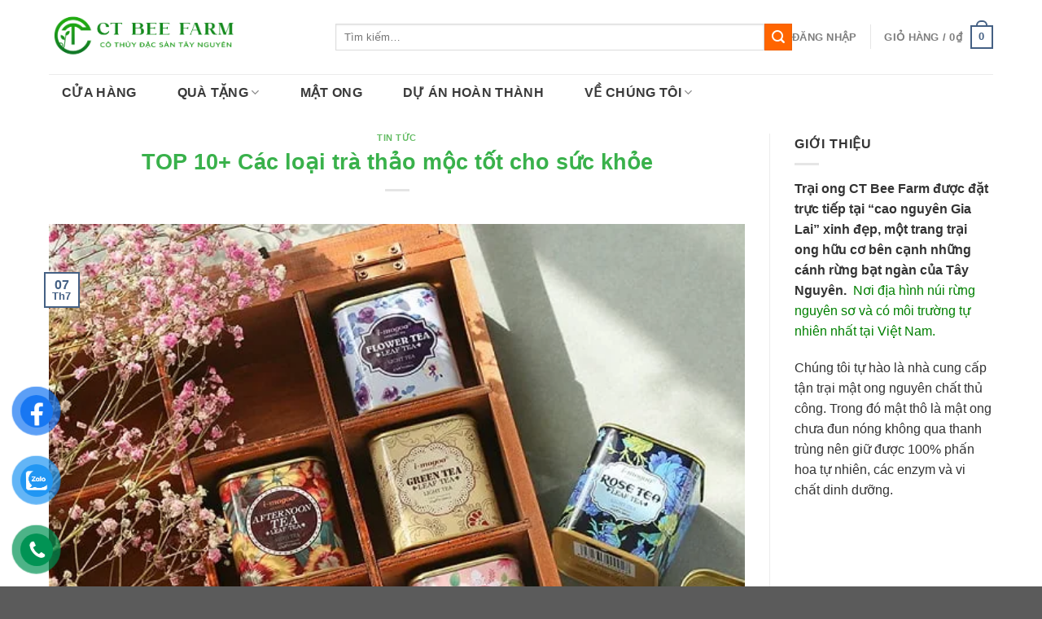

--- FILE ---
content_type: text/html; charset=UTF-8
request_url: https://dacsangialaitoi.com/cac-loai-tra-thao-moc-tot-cho-suc-khoe/
body_size: 41312
content:
<!DOCTYPE html><html lang="vi" prefix="og: https://ogp.me/ns#" class="loading-site no-js"><head><script data-no-optimize="1">var litespeed_docref=sessionStorage.getItem("litespeed_docref");litespeed_docref&&(Object.defineProperty(document,"referrer",{get:function(){return litespeed_docref}}),sessionStorage.removeItem("litespeed_docref"));</script> <meta charset="UTF-8" /><link rel="profile" href="http://gmpg.org/xfn/11" /><link rel="pingback" href="https://dacsangialaitoi.com/xmlrpc.php" /> <script type="litespeed/javascript">(function(html){html.className=html.className.replace(/\bno-js\b/,'js')})(document.documentElement)</script>  <script data-cfasync="false" data-pagespeed-no-defer>var gtm4wp_datalayer_name = "dataLayer";
	var dataLayer = dataLayer || [];</script> <meta name="viewport" content="width=device-width, initial-scale=1" /><title>TOP 10+ Các loại trà thảo mộc tốt cho sức khỏe &raquo; CT BEE FARM - Mật Ong &amp; Quà Tặng</title><meta name="description" content="Các loại trà thảo mộc tốt cho sức khỏe loại nào tốt chính là thắc mắc của những người đang tìm mua trà để sử dụng. Bạn có biết Trà thảo mộc là tên gọi chung"/><meta name="robots" content="follow, index, max-snippet:-1, max-video-preview:-1, max-image-preview:large"/><link rel="canonical" href="https://dacsangialaitoi.com/cac-loai-tra-thao-moc-tot-cho-suc-khoe/" /><meta property="og:locale" content="vi_VN" /><meta property="og:type" content="article" /><meta property="og:title" content="TOP 10+ Các loại trà thảo mộc tốt cho sức khỏe &raquo; CT BEE FARM - Mật Ong &amp; Quà Tặng" /><meta property="og:description" content="Các loại trà thảo mộc tốt cho sức khỏe loại nào tốt chính là thắc mắc của những người đang tìm mua trà để sử dụng. Bạn có biết Trà thảo mộc là tên gọi chung" /><meta property="og:url" content="https://dacsangialaitoi.com/cac-loai-tra-thao-moc-tot-cho-suc-khoe/" /><meta property="og:site_name" content="CT BEE FARM - Mật Ong &amp; Quà Tặng" /><meta property="article:publisher" content="https://www.facebook.com/cothuydacsantaynguyen/" /><meta property="article:section" content="Tin tức" /><meta property="og:updated_time" content="2022-07-16T12:31:31+07:00" /><meta property="og:image" content="https://dacsangialaitoi.com/wp-content/uploads/2022/06/Set-qua-tang-tra-hoa-2.jpg" /><meta property="og:image:secure_url" content="https://dacsangialaitoi.com/wp-content/uploads/2022/06/Set-qua-tang-tra-hoa-2.jpg" /><meta property="og:image:width" content="600" /><meta property="og:image:height" content="600" /><meta property="og:image:alt" content="trà thảo mộc tốt cho sức khỏe" /><meta property="og:image:type" content="image/jpeg" /><meta property="article:published_time" content="2022-07-07T10:29:01+07:00" /><meta property="article:modified_time" content="2022-07-16T12:31:31+07:00" /><meta name="twitter:card" content="summary_large_image" /><meta name="twitter:title" content="TOP 10+ Các loại trà thảo mộc tốt cho sức khỏe &raquo; CT BEE FARM - Mật Ong &amp; Quà Tặng" /><meta name="twitter:description" content="Các loại trà thảo mộc tốt cho sức khỏe loại nào tốt chính là thắc mắc của những người đang tìm mua trà để sử dụng. Bạn có biết Trà thảo mộc là tên gọi chung" /><meta name="twitter:image" content="https://dacsangialaitoi.com/wp-content/uploads/2022/06/Set-qua-tang-tra-hoa-2.jpg" /><meta name="twitter:label1" content="Được viết bởi" /><meta name="twitter:data1" content="admin" /><meta name="twitter:label2" content="Thời gian để đọc" /><meta name="twitter:data2" content="7 phút" /> <script type="application/ld+json" class="rank-math-schema">{"@context":"https://schema.org","@graph":[{"@type":"Place","@id":"https://dacsangialaitoi.com/#place","address":{"@type":"PostalAddress","streetAddress":"Phan Van Tri Phuong 11","addressLocality":"Binh Thanh","addressRegion":"TPHCM","postalCode":"700000","addressCountry":"Viet Nam"}},{"@type":"Organization","@id":"https://dacsangialaitoi.com/#organization","name":"C\u00f4 Th\u1ee7y - \u0110\u1eb7c S\u1ea3n T\u00e2y Nguy\u00ean","url":"http://dacsangialaitoi.com","sameAs":["https://www.facebook.com/cothuydacsantaynguyen/"],"email":"dacsangialaitoi@gmail.com","address":{"@type":"PostalAddress","streetAddress":"Phan Van Tri Phuong 11","addressLocality":"Binh Thanh","addressRegion":"TPHCM","postalCode":"700000","addressCountry":"Viet Nam"},"logo":{"@type":"ImageObject","@id":"https://dacsangialaitoi.com/#logo","url":"http://dacsangialaitoi.com/wp-content/uploads/2021/02/cropped-CT-logo-png.png","contentUrl":"http://dacsangialaitoi.com/wp-content/uploads/2021/02/cropped-CT-logo-png.png","caption":"C\u00f4 Th\u1ee7y - \u0110\u1eb7c S\u1ea3n T\u00e2y Nguy\u00ean","inLanguage":"vi","width":"512","height":"512"},"contactPoint":[{"@type":"ContactPoint","telephone":"0344509739","contactType":"customer support"}],"location":{"@id":"https://dacsangialaitoi.com/#place"}},{"@type":"WebSite","@id":"https://dacsangialaitoi.com/#website","url":"https://dacsangialaitoi.com","name":"C\u00f4 Th\u1ee7y - \u0110\u1eb7c S\u1ea3n T\u00e2y Nguy\u00ean","publisher":{"@id":"https://dacsangialaitoi.com/#organization"},"inLanguage":"vi"},{"@type":"ImageObject","@id":"https://dacsangialaitoi.com/wp-content/uploads/2022/06/Set-qua-tang-tra-hoa-2.jpg","url":"https://dacsangialaitoi.com/wp-content/uploads/2022/06/Set-qua-tang-tra-hoa-2.jpg","width":"600","height":"600","inLanguage":"vi"},{"@type":"WebPage","@id":"https://dacsangialaitoi.com/cac-loai-tra-thao-moc-tot-cho-suc-khoe/#webpage","url":"https://dacsangialaitoi.com/cac-loai-tra-thao-moc-tot-cho-suc-khoe/","name":"TOP 10+ C\u00e1c lo\u1ea1i tr\u00e0 th\u1ea3o m\u1ed9c t\u1ed1t cho s\u1ee9c kh\u1ecfe &raquo; CT BEE FARM - M\u1eadt Ong &amp; Qu\u00e0 T\u1eb7ng","datePublished":"2022-07-07T10:29:01+07:00","dateModified":"2022-07-16T12:31:31+07:00","isPartOf":{"@id":"https://dacsangialaitoi.com/#website"},"primaryImageOfPage":{"@id":"https://dacsangialaitoi.com/wp-content/uploads/2022/06/Set-qua-tang-tra-hoa-2.jpg"},"inLanguage":"vi"},{"@type":"Person","@id":"https://dacsangialaitoi.com/cac-loai-tra-thao-moc-tot-cho-suc-khoe/#author","name":"admin","image":{"@type":"ImageObject","@id":"https://dacsangialaitoi.com/wp-content/litespeed/avatar/8a8718aa6062080b7c5d87baa5afff25.jpg?ver=1768660811","url":"https://dacsangialaitoi.com/wp-content/litespeed/avatar/8a8718aa6062080b7c5d87baa5afff25.jpg?ver=1768660811","caption":"admin","inLanguage":"vi"},"sameAs":["http://dacsangialaitoi.com"],"worksFor":{"@id":"https://dacsangialaitoi.com/#organization"}},{"@type":"BlogPosting","headline":"TOP 10+ C\u00e1c lo\u1ea1i tr\u00e0 th\u1ea3o m\u1ed9c t\u1ed1t cho s\u1ee9c kh\u1ecfe &raquo; CT BEE FARM - M\u1eadt Ong &amp; Qu\u00e0 T\u1eb7ng","keywords":"tr\u00e0 th\u1ea3o m\u1ed9c t\u1ed1t cho s\u1ee9c kh\u1ecfe","datePublished":"2022-07-07T10:29:01+07:00","dateModified":"2022-07-16T12:31:31+07:00","articleSection":"Tin t\u1ee9c","author":{"@id":"https://dacsangialaitoi.com/cac-loai-tra-thao-moc-tot-cho-suc-khoe/#author","name":"admin"},"publisher":{"@id":"https://dacsangialaitoi.com/#organization"},"description":"C\u00e1c lo\u1ea1i tr\u00e0 th\u1ea3o m\u1ed9c t\u1ed1t cho s\u1ee9c kh\u1ecfe lo\u1ea1i n\u00e0o t\u1ed1t ch\u00ednh l\u00e0 th\u1eafc m\u1eafc c\u1ee7a nh\u1eefng ng\u01b0\u1eddi \u0111ang t\u00ecm mua tr\u00e0 \u0111\u1ec3 s\u1eed d\u1ee5ng. B\u1ea1n c\u00f3 bi\u1ebft Tr\u00e0 th\u1ea3o m\u1ed9c l\u00e0 t\u00ean g\u1ecdi chung","name":"TOP 10+ C\u00e1c lo\u1ea1i tr\u00e0 th\u1ea3o m\u1ed9c t\u1ed1t cho s\u1ee9c kh\u1ecfe &raquo; CT BEE FARM - M\u1eadt Ong &amp; Qu\u00e0 T\u1eb7ng","@id":"https://dacsangialaitoi.com/cac-loai-tra-thao-moc-tot-cho-suc-khoe/#richSnippet","isPartOf":{"@id":"https://dacsangialaitoi.com/cac-loai-tra-thao-moc-tot-cho-suc-khoe/#webpage"},"image":{"@id":"https://dacsangialaitoi.com/wp-content/uploads/2022/06/Set-qua-tang-tra-hoa-2.jpg"},"inLanguage":"vi","mainEntityOfPage":{"@id":"https://dacsangialaitoi.com/cac-loai-tra-thao-moc-tot-cho-suc-khoe/#webpage"}}]}</script> <link rel='dns-prefetch' href='//cdn.jsdelivr.net' /><link rel='prefetch' href='https://dacsangialaitoi.com/wp-content/themes/flatsome/assets/js/chunk.countup.js?ver=3.16.7' /><link rel='prefetch' href='https://dacsangialaitoi.com/wp-content/themes/flatsome/assets/js/chunk.sticky-sidebar.js?ver=3.16.7' /><link rel='prefetch' href='https://dacsangialaitoi.com/wp-content/themes/flatsome/assets/js/chunk.tooltips.js?ver=3.16.7' /><link rel='prefetch' href='https://dacsangialaitoi.com/wp-content/themes/flatsome/assets/js/chunk.vendors-popups.js?ver=3.16.7' /><link rel='prefetch' href='https://dacsangialaitoi.com/wp-content/themes/flatsome/assets/js/chunk.vendors-slider.js?ver=3.16.7' /><link rel="alternate" type="application/rss+xml" title="Dòng thông tin CT BEE FARM - Mật Ong &amp; Quà Tặng &raquo;" href="https://dacsangialaitoi.com/feed/" /><link rel="alternate" type="application/rss+xml" title="CT BEE FARM - Mật Ong &amp; Quà Tặng &raquo; Dòng bình luận" href="https://dacsangialaitoi.com/comments/feed/" /><link rel="alternate" type="application/rss+xml" title="CT BEE FARM - Mật Ong &amp; Quà Tặng &raquo; TOP 10+ Các loại trà thảo mộc tốt cho sức khỏe Dòng bình luận" href="https://dacsangialaitoi.com/cac-loai-tra-thao-moc-tot-cho-suc-khoe/feed/" /><link rel="alternate" title="oNhúng (JSON)" type="application/json+oembed" href="https://dacsangialaitoi.com/wp-json/oembed/1.0/embed?url=https%3A%2F%2Fdacsangialaitoi.com%2Fcac-loai-tra-thao-moc-tot-cho-suc-khoe%2F" /><link rel="alternate" title="oNhúng (XML)" type="text/xml+oembed" href="https://dacsangialaitoi.com/wp-json/oembed/1.0/embed?url=https%3A%2F%2Fdacsangialaitoi.com%2Fcac-loai-tra-thao-moc-tot-cho-suc-khoe%2F&#038;format=xml" /><style id='wp-img-auto-sizes-contain-inline-css' type='text/css'>img:is([sizes=auto i],[sizes^="auto," i]){contain-intrinsic-size:3000px 1500px}
/*# sourceURL=wp-img-auto-sizes-contain-inline-css */</style><link data-optimized="2" rel="stylesheet" href="https://dacsangialaitoi.com/wp-content/litespeed/ucss/fe21745613606bf73f4cf0f727c05497.css?ver=b1317" /><style id='wp-block-library-inline-css' type='text/css'>:root{--wp-block-synced-color:#7a00df;--wp-block-synced-color--rgb:122,0,223;--wp-bound-block-color:var(--wp-block-synced-color);--wp-editor-canvas-background:#ddd;--wp-admin-theme-color:#007cba;--wp-admin-theme-color--rgb:0,124,186;--wp-admin-theme-color-darker-10:#006ba1;--wp-admin-theme-color-darker-10--rgb:0,107,160.5;--wp-admin-theme-color-darker-20:#005a87;--wp-admin-theme-color-darker-20--rgb:0,90,135;--wp-admin-border-width-focus:2px}@media (min-resolution:192dpi){:root{--wp-admin-border-width-focus:1.5px}}.wp-element-button{cursor:pointer}:root .has-very-light-gray-background-color{background-color:#eee}:root .has-very-dark-gray-background-color{background-color:#313131}:root .has-very-light-gray-color{color:#eee}:root .has-very-dark-gray-color{color:#313131}:root .has-vivid-green-cyan-to-vivid-cyan-blue-gradient-background{background:linear-gradient(135deg,#00d084,#0693e3)}:root .has-purple-crush-gradient-background{background:linear-gradient(135deg,#34e2e4,#4721fb 50%,#ab1dfe)}:root .has-hazy-dawn-gradient-background{background:linear-gradient(135deg,#faaca8,#dad0ec)}:root .has-subdued-olive-gradient-background{background:linear-gradient(135deg,#fafae1,#67a671)}:root .has-atomic-cream-gradient-background{background:linear-gradient(135deg,#fdd79a,#004a59)}:root .has-nightshade-gradient-background{background:linear-gradient(135deg,#330968,#31cdcf)}:root .has-midnight-gradient-background{background:linear-gradient(135deg,#020381,#2874fc)}:root{--wp--preset--font-size--normal:16px;--wp--preset--font-size--huge:42px}.has-regular-font-size{font-size:1em}.has-larger-font-size{font-size:2.625em}.has-normal-font-size{font-size:var(--wp--preset--font-size--normal)}.has-huge-font-size{font-size:var(--wp--preset--font-size--huge)}.has-text-align-center{text-align:center}.has-text-align-left{text-align:left}.has-text-align-right{text-align:right}.has-fit-text{white-space:nowrap!important}#end-resizable-editor-section{display:none}.aligncenter{clear:both}.items-justified-left{justify-content:flex-start}.items-justified-center{justify-content:center}.items-justified-right{justify-content:flex-end}.items-justified-space-between{justify-content:space-between}.screen-reader-text{border:0;clip-path:inset(50%);height:1px;margin:-1px;overflow:hidden;padding:0;position:absolute;width:1px;word-wrap:normal!important}.screen-reader-text:focus{background-color:#ddd;clip-path:none;color:#444;display:block;font-size:1em;height:auto;left:5px;line-height:normal;padding:15px 23px 14px;text-decoration:none;top:5px;width:auto;z-index:100000}html :where(.has-border-color){border-style:solid}html :where([style*=border-top-color]){border-top-style:solid}html :where([style*=border-right-color]){border-right-style:solid}html :where([style*=border-bottom-color]){border-bottom-style:solid}html :where([style*=border-left-color]){border-left-style:solid}html :where([style*=border-width]){border-style:solid}html :where([style*=border-top-width]){border-top-style:solid}html :where([style*=border-right-width]){border-right-style:solid}html :where([style*=border-bottom-width]){border-bottom-style:solid}html :where([style*=border-left-width]){border-left-style:solid}html :where(img[class*=wp-image-]){height:auto;max-width:100%}:where(figure){margin:0 0 1em}html :where(.is-position-sticky){--wp-admin--admin-bar--position-offset:var(--wp-admin--admin-bar--height,0px)}@media screen and (max-width:600px){html :where(.is-position-sticky){--wp-admin--admin-bar--position-offset:0px}}

/*# sourceURL=wp-block-library-inline-css */</style><style id='global-styles-inline-css' type='text/css'>:root{--wp--preset--aspect-ratio--square: 1;--wp--preset--aspect-ratio--4-3: 4/3;--wp--preset--aspect-ratio--3-4: 3/4;--wp--preset--aspect-ratio--3-2: 3/2;--wp--preset--aspect-ratio--2-3: 2/3;--wp--preset--aspect-ratio--16-9: 16/9;--wp--preset--aspect-ratio--9-16: 9/16;--wp--preset--color--black: #000000;--wp--preset--color--cyan-bluish-gray: #abb8c3;--wp--preset--color--white: #ffffff;--wp--preset--color--pale-pink: #f78da7;--wp--preset--color--vivid-red: #cf2e2e;--wp--preset--color--luminous-vivid-orange: #ff6900;--wp--preset--color--luminous-vivid-amber: #fcb900;--wp--preset--color--light-green-cyan: #7bdcb5;--wp--preset--color--vivid-green-cyan: #00d084;--wp--preset--color--pale-cyan-blue: #8ed1fc;--wp--preset--color--vivid-cyan-blue: #0693e3;--wp--preset--color--vivid-purple: #9b51e0;--wp--preset--gradient--vivid-cyan-blue-to-vivid-purple: linear-gradient(135deg,rgb(6,147,227) 0%,rgb(155,81,224) 100%);--wp--preset--gradient--light-green-cyan-to-vivid-green-cyan: linear-gradient(135deg,rgb(122,220,180) 0%,rgb(0,208,130) 100%);--wp--preset--gradient--luminous-vivid-amber-to-luminous-vivid-orange: linear-gradient(135deg,rgb(252,185,0) 0%,rgb(255,105,0) 100%);--wp--preset--gradient--luminous-vivid-orange-to-vivid-red: linear-gradient(135deg,rgb(255,105,0) 0%,rgb(207,46,46) 100%);--wp--preset--gradient--very-light-gray-to-cyan-bluish-gray: linear-gradient(135deg,rgb(238,238,238) 0%,rgb(169,184,195) 100%);--wp--preset--gradient--cool-to-warm-spectrum: linear-gradient(135deg,rgb(74,234,220) 0%,rgb(151,120,209) 20%,rgb(207,42,186) 40%,rgb(238,44,130) 60%,rgb(251,105,98) 80%,rgb(254,248,76) 100%);--wp--preset--gradient--blush-light-purple: linear-gradient(135deg,rgb(255,206,236) 0%,rgb(152,150,240) 100%);--wp--preset--gradient--blush-bordeaux: linear-gradient(135deg,rgb(254,205,165) 0%,rgb(254,45,45) 50%,rgb(107,0,62) 100%);--wp--preset--gradient--luminous-dusk: linear-gradient(135deg,rgb(255,203,112) 0%,rgb(199,81,192) 50%,rgb(65,88,208) 100%);--wp--preset--gradient--pale-ocean: linear-gradient(135deg,rgb(255,245,203) 0%,rgb(182,227,212) 50%,rgb(51,167,181) 100%);--wp--preset--gradient--electric-grass: linear-gradient(135deg,rgb(202,248,128) 0%,rgb(113,206,126) 100%);--wp--preset--gradient--midnight: linear-gradient(135deg,rgb(2,3,129) 0%,rgb(40,116,252) 100%);--wp--preset--font-size--small: 13px;--wp--preset--font-size--medium: 20px;--wp--preset--font-size--large: 36px;--wp--preset--font-size--x-large: 42px;--wp--preset--spacing--20: 0.44rem;--wp--preset--spacing--30: 0.67rem;--wp--preset--spacing--40: 1rem;--wp--preset--spacing--50: 1.5rem;--wp--preset--spacing--60: 2.25rem;--wp--preset--spacing--70: 3.38rem;--wp--preset--spacing--80: 5.06rem;--wp--preset--shadow--natural: 6px 6px 9px rgba(0, 0, 0, 0.2);--wp--preset--shadow--deep: 12px 12px 50px rgba(0, 0, 0, 0.4);--wp--preset--shadow--sharp: 6px 6px 0px rgba(0, 0, 0, 0.2);--wp--preset--shadow--outlined: 6px 6px 0px -3px rgb(255, 255, 255), 6px 6px rgb(0, 0, 0);--wp--preset--shadow--crisp: 6px 6px 0px rgb(0, 0, 0);}:where(.is-layout-flex){gap: 0.5em;}:where(.is-layout-grid){gap: 0.5em;}body .is-layout-flex{display: flex;}.is-layout-flex{flex-wrap: wrap;align-items: center;}.is-layout-flex > :is(*, div){margin: 0;}body .is-layout-grid{display: grid;}.is-layout-grid > :is(*, div){margin: 0;}:where(.wp-block-columns.is-layout-flex){gap: 2em;}:where(.wp-block-columns.is-layout-grid){gap: 2em;}:where(.wp-block-post-template.is-layout-flex){gap: 1.25em;}:where(.wp-block-post-template.is-layout-grid){gap: 1.25em;}.has-black-color{color: var(--wp--preset--color--black) !important;}.has-cyan-bluish-gray-color{color: var(--wp--preset--color--cyan-bluish-gray) !important;}.has-white-color{color: var(--wp--preset--color--white) !important;}.has-pale-pink-color{color: var(--wp--preset--color--pale-pink) !important;}.has-vivid-red-color{color: var(--wp--preset--color--vivid-red) !important;}.has-luminous-vivid-orange-color{color: var(--wp--preset--color--luminous-vivid-orange) !important;}.has-luminous-vivid-amber-color{color: var(--wp--preset--color--luminous-vivid-amber) !important;}.has-light-green-cyan-color{color: var(--wp--preset--color--light-green-cyan) !important;}.has-vivid-green-cyan-color{color: var(--wp--preset--color--vivid-green-cyan) !important;}.has-pale-cyan-blue-color{color: var(--wp--preset--color--pale-cyan-blue) !important;}.has-vivid-cyan-blue-color{color: var(--wp--preset--color--vivid-cyan-blue) !important;}.has-vivid-purple-color{color: var(--wp--preset--color--vivid-purple) !important;}.has-black-background-color{background-color: var(--wp--preset--color--black) !important;}.has-cyan-bluish-gray-background-color{background-color: var(--wp--preset--color--cyan-bluish-gray) !important;}.has-white-background-color{background-color: var(--wp--preset--color--white) !important;}.has-pale-pink-background-color{background-color: var(--wp--preset--color--pale-pink) !important;}.has-vivid-red-background-color{background-color: var(--wp--preset--color--vivid-red) !important;}.has-luminous-vivid-orange-background-color{background-color: var(--wp--preset--color--luminous-vivid-orange) !important;}.has-luminous-vivid-amber-background-color{background-color: var(--wp--preset--color--luminous-vivid-amber) !important;}.has-light-green-cyan-background-color{background-color: var(--wp--preset--color--light-green-cyan) !important;}.has-vivid-green-cyan-background-color{background-color: var(--wp--preset--color--vivid-green-cyan) !important;}.has-pale-cyan-blue-background-color{background-color: var(--wp--preset--color--pale-cyan-blue) !important;}.has-vivid-cyan-blue-background-color{background-color: var(--wp--preset--color--vivid-cyan-blue) !important;}.has-vivid-purple-background-color{background-color: var(--wp--preset--color--vivid-purple) !important;}.has-black-border-color{border-color: var(--wp--preset--color--black) !important;}.has-cyan-bluish-gray-border-color{border-color: var(--wp--preset--color--cyan-bluish-gray) !important;}.has-white-border-color{border-color: var(--wp--preset--color--white) !important;}.has-pale-pink-border-color{border-color: var(--wp--preset--color--pale-pink) !important;}.has-vivid-red-border-color{border-color: var(--wp--preset--color--vivid-red) !important;}.has-luminous-vivid-orange-border-color{border-color: var(--wp--preset--color--luminous-vivid-orange) !important;}.has-luminous-vivid-amber-border-color{border-color: var(--wp--preset--color--luminous-vivid-amber) !important;}.has-light-green-cyan-border-color{border-color: var(--wp--preset--color--light-green-cyan) !important;}.has-vivid-green-cyan-border-color{border-color: var(--wp--preset--color--vivid-green-cyan) !important;}.has-pale-cyan-blue-border-color{border-color: var(--wp--preset--color--pale-cyan-blue) !important;}.has-vivid-cyan-blue-border-color{border-color: var(--wp--preset--color--vivid-cyan-blue) !important;}.has-vivid-purple-border-color{border-color: var(--wp--preset--color--vivid-purple) !important;}.has-vivid-cyan-blue-to-vivid-purple-gradient-background{background: var(--wp--preset--gradient--vivid-cyan-blue-to-vivid-purple) !important;}.has-light-green-cyan-to-vivid-green-cyan-gradient-background{background: var(--wp--preset--gradient--light-green-cyan-to-vivid-green-cyan) !important;}.has-luminous-vivid-amber-to-luminous-vivid-orange-gradient-background{background: var(--wp--preset--gradient--luminous-vivid-amber-to-luminous-vivid-orange) !important;}.has-luminous-vivid-orange-to-vivid-red-gradient-background{background: var(--wp--preset--gradient--luminous-vivid-orange-to-vivid-red) !important;}.has-very-light-gray-to-cyan-bluish-gray-gradient-background{background: var(--wp--preset--gradient--very-light-gray-to-cyan-bluish-gray) !important;}.has-cool-to-warm-spectrum-gradient-background{background: var(--wp--preset--gradient--cool-to-warm-spectrum) !important;}.has-blush-light-purple-gradient-background{background: var(--wp--preset--gradient--blush-light-purple) !important;}.has-blush-bordeaux-gradient-background{background: var(--wp--preset--gradient--blush-bordeaux) !important;}.has-luminous-dusk-gradient-background{background: var(--wp--preset--gradient--luminous-dusk) !important;}.has-pale-ocean-gradient-background{background: var(--wp--preset--gradient--pale-ocean) !important;}.has-electric-grass-gradient-background{background: var(--wp--preset--gradient--electric-grass) !important;}.has-midnight-gradient-background{background: var(--wp--preset--gradient--midnight) !important;}.has-small-font-size{font-size: var(--wp--preset--font-size--small) !important;}.has-medium-font-size{font-size: var(--wp--preset--font-size--medium) !important;}.has-large-font-size{font-size: var(--wp--preset--font-size--large) !important;}.has-x-large-font-size{font-size: var(--wp--preset--font-size--x-large) !important;}
/*# sourceURL=global-styles-inline-css */</style><style id='classic-theme-styles-inline-css' type='text/css'>/*! This file is auto-generated */
.wp-block-button__link{color:#fff;background-color:#32373c;border-radius:9999px;box-shadow:none;text-decoration:none;padding:calc(.667em + 2px) calc(1.333em + 2px);font-size:1.125em}.wp-block-file__button{background:#32373c;color:#fff;text-decoration:none}
/*# sourceURL=/wp-includes/css/classic-themes.min.css */</style><style id='woof-inline-css' type='text/css'>.woof_products_top_panel li span, .woof_products_top_panel2 li span{background: url(https://dacsangialaitoi.com/wp-content/plugins/woocommerce-products-filter/img/delete.png);background-size: 14px 14px;background-repeat: no-repeat;background-position: right;}
.woof_edit_view{
                    display: none;
                }

/*# sourceURL=woof-inline-css */</style><style id='woocommerce-inline-inline-css' type='text/css'>.woocommerce form .form-row .required { visibility: visible; }
/*# sourceURL=woocommerce-inline-inline-css */</style><style id='ez-toc-inline-css' type='text/css'>div#ez-toc-container .ez-toc-title {font-size: 120%;}div#ez-toc-container .ez-toc-title {font-weight: 500;}div#ez-toc-container ul li , div#ez-toc-container ul li a {font-size: 95%;}div#ez-toc-container ul li , div#ez-toc-container ul li a {font-weight: 500;}div#ez-toc-container nav ul ul li {font-size: 90%;}.ez-toc-box-title {font-weight: bold; margin-bottom: 10px; text-align: center; text-transform: uppercase; letter-spacing: 1px; color: #666; padding-bottom: 5px;position:absolute;top:-4%;left:5%;background-color: inherit;transition: top 0.3s ease;}.ez-toc-box-title.toc-closed {top:-25%;}
.ez-toc-container-direction {direction: ltr;}.ez-toc-counter ul{counter-reset: item ;}.ez-toc-counter nav ul li a::before {content: counters(item, '.', decimal) '. ';display: inline-block;counter-increment: item;flex-grow: 0;flex-shrink: 0;margin-right: .2em; float: left; }.ez-toc-widget-direction {direction: ltr;}.ez-toc-widget-container ul{counter-reset: item ;}.ez-toc-widget-container nav ul li a::before {content: counters(item, '.', decimal) '. ';display: inline-block;counter-increment: item;flex-grow: 0;flex-shrink: 0;margin-right: .2em; float: left; }
/*# sourceURL=ez-toc-inline-css */</style><style id='wcz-customizer-custom-css-inline-css' type='text/css'>body.post-type-archive-product header.woocommerce-products-header .woocommerce-products-header__title{display:none !important;}body.tax-product_cat .woocommerce-breadcrumb,
				body.tax-product_tag .woocommerce-breadcrumb{display:none !important;}body.tax-product_cat header.woocommerce-products-header,
				body.tax-product_tag header.woocommerce-products-header{display:none !important;}
/*# sourceURL=wcz-customizer-custom-css-inline-css */</style><style id='flatsome-main-inline-css' type='text/css'>@font-face {
				font-family: "fl-icons";
				font-display: block;
				src: url(https://dacsangialaitoi.com/wp-content/themes/flatsome/assets/css/icons/fl-icons.eot?v=3.16.7);
				src:
					url(https://dacsangialaitoi.com/wp-content/themes/flatsome/assets/css/icons/fl-icons.eot#iefix?v=3.16.7) format("embedded-opentype"),
					url(https://dacsangialaitoi.com/wp-content/themes/flatsome/assets/css/icons/fl-icons.woff2?v=3.16.7) format("woff2"),
					url(https://dacsangialaitoi.com/wp-content/themes/flatsome/assets/css/icons/fl-icons.ttf?v=3.16.7) format("truetype"),
					url(https://dacsangialaitoi.com/wp-content/themes/flatsome/assets/css/icons/fl-icons.woff?v=3.16.7) format("woff"),
					url(https://dacsangialaitoi.com/wp-content/themes/flatsome/assets/css/icons/fl-icons.svg?v=3.16.7#fl-icons) format("svg");
			}
/*# sourceURL=flatsome-main-inline-css */</style> <script id="woof-husky-js-extra" type="litespeed/javascript">var woof_husky_txt={"ajax_url":"https://dacsangialaitoi.com/wp-admin/admin-ajax.php","plugin_uri":"https://dacsangialaitoi.com/wp-content/plugins/woocommerce-products-filter/ext/by_text/","loader":"https://dacsangialaitoi.com/wp-content/plugins/woocommerce-products-filter/ext/by_text/assets/img/ajax-loader.gif","not_found":"Nothing found!","prev":"Prev","next":"Next","site_link":"https://dacsangialaitoi.com","default_data":{"placeholder":"","behavior":"title_or_content_or_excerpt","search_by_full_word":"0","autocomplete":1,"how_to_open_links":"0","taxonomy_compatibility":"0","sku_compatibility":"1","custom_fields":"","search_desc_variant":"0","view_text_length":"10","min_symbols":"3","max_posts":"10","image":"","notes_for_customer":"","template":"","max_open_height":"300","page":0}}</script> <script type="litespeed/javascript" data-src="https://dacsangialaitoi.com/wp-includes/js/jquery/jquery.min.js" id="jquery-core-js"></script> <script id="wc-add-to-cart-js-extra" type="litespeed/javascript">var wc_add_to_cart_params={"ajax_url":"/wp-admin/admin-ajax.php","wc_ajax_url":"/?wc-ajax=%%endpoint%%","i18n_view_cart":"Xem gi\u1ecf h\u00e0ng","cart_url":"https://dacsangialaitoi.com/cart/","is_cart":"","cart_redirect_after_add":"no"}</script> <script id="woocommerce-js-extra" type="litespeed/javascript">var woocommerce_params={"ajax_url":"/wp-admin/admin-ajax.php","wc_ajax_url":"/?wc-ajax=%%endpoint%%","i18n_password_show":"Hi\u1ec3n th\u1ecb m\u1eadt kh\u1ea9u","i18n_password_hide":"\u1ea8n m\u1eadt kh\u1ea9u"}</script> <link rel="https://api.w.org/" href="https://dacsangialaitoi.com/wp-json/" /><link rel="alternate" title="JSON" type="application/json" href="https://dacsangialaitoi.com/wp-json/wp/v2/posts/4165" /><link rel="EditURI" type="application/rsd+xml" title="RSD" href="https://dacsangialaitoi.com/xmlrpc.php?rsd" /><meta name="generator" content="WordPress 6.9" /><link rel='shortlink' href='https://dacsangialaitoi.com/?p=4165' /> <script type="litespeed/javascript" data-src="/arc-widget#W4wg7VdT?env=wp&wpPluginVersion=1.1.9"></script> 
 <script data-cfasync="false" data-pagespeed-no-defer>var dataLayer_content = {"pagePostType":"post","pagePostType2":"single-post","pageCategory":["blog"],"pagePostAuthor":"admin"};
	dataLayer.push( dataLayer_content );</script> <script data-cfasync="false" data-pagespeed-no-defer>(function(w,d,s,l,i){w[l]=w[l]||[];w[l].push({'gtm.start':
new Date().getTime(),event:'gtm.js'});var f=d.getElementsByTagName(s)[0],
j=d.createElement(s),dl=l!='dataLayer'?'&l='+l:'';j.async=true;j.src=
'//www.googletagmanager.com/gtm.js?id='+i+dl;f.parentNode.insertBefore(j,f);
})(window,document,'script','dataLayer','GTM-NVG97C9');</script> <link rel="apple-touch-icon" sizes="180x180" href="/wp-content/uploads/fbrfg/apple-touch-icon.png"><link rel="icon" type="image/png" sizes="32x32" href="/wp-content/uploads/fbrfg/favicon-32x32.png"><link rel="icon" type="image/png" sizes="16x16" href="/wp-content/uploads/fbrfg/favicon-16x16.png"><link rel="manifest" href="/wp-content/uploads/fbrfg/site.webmanifest"><link rel="mask-icon" href="/wp-content/uploads/fbrfg/safari-pinned-tab.svg" color="#5bbad5"><link rel="shortcut icon" href="/wp-content/uploads/fbrfg/favicon.ico"><meta name="msapplication-TileColor" content="#da532c"><meta name="msapplication-config" content="/wp-content/uploads/fbrfg/browserconfig.xml"><meta name="theme-color" content="#ffffff"><style>.bg{opacity: 0; transition: opacity 1s; -webkit-transition: opacity 1s;} .bg-loaded{opacity: 1;}</style> <script type="litespeed/javascript">(function(w,d,s,l,i){w[l]=w[l]||[];w[l].push({'gtm.start':new Date().getTime(),event:'gtm.js'});var f=d.getElementsByTagName(s)[0],j=d.createElement(s),dl=l!='dataLayer'?'&l='+l:'';j.async=!0;j.src='https://www.googletagmanager.com/gtm.js?id='+i+dl;f.parentNode.insertBefore(j,f)})(window,document,'script','dataLayer','GTM-NVG97C9')</script>  <script type="litespeed/javascript" data-src="https://www.googletagmanager.com/gtag/js?id=G-35VJG03SZX"></script> <script type="litespeed/javascript">window.dataLayer=window.dataLayer||[];function gtag(){dataLayer.push(arguments)}
gtag('js',new Date());gtag('config','G-35VJG03SZX')</script> <noscript><style>.woocommerce-product-gallery{ opacity: 1 !important; }</style></noscript><link rel="icon" href="https://dacsangialaitoi.com/wp-content/uploads/2022/05/cropped-LOGO-VUONG-CT-22-32x32.png" sizes="32x32" /><link rel="icon" href="https://dacsangialaitoi.com/wp-content/uploads/2022/05/cropped-LOGO-VUONG-CT-22-192x192.png" sizes="192x192" /><link rel="apple-touch-icon" href="https://dacsangialaitoi.com/wp-content/uploads/2022/05/cropped-LOGO-VUONG-CT-22-180x180.png" /><meta name="msapplication-TileImage" content="https://dacsangialaitoi.com/wp-content/uploads/2022/05/cropped-LOGO-VUONG-CT-22-270x270.png" /><style id="custom-css" type="text/css">:root {--primary-color: #446084;}.container-width, .full-width .ubermenu-nav, .container, .row{max-width: 1190px}.row.row-collapse{max-width: 1160px}.row.row-small{max-width: 1182.5px}.row.row-large{max-width: 1220px}.header-main{height: 91px}#logo img{max-height: 91px}#logo{width:322px;}#logo img{padding:3px 0;}#logo a{max-width:600px;}.header-bottom{min-height: 43px}.header-top{min-height: 30px}.transparent .header-main{height: 30px}.transparent #logo img{max-height: 30px}.has-transparent + .page-title:first-of-type,.has-transparent + #main > .page-title,.has-transparent + #main > div > .page-title,.has-transparent + #main .page-header-wrapper:first-of-type .page-title{padding-top: 80px;}.header.show-on-scroll,.stuck .header-main{height:70px!important}.stuck #logo img{max-height: 70px!important}.search-form{ width: 100%;}.header-bg-color {background-color: rgba(255,255,255,0.9)}.header-bottom {background-color: #ffffff}.header-main .nav > li > a{line-height: 24px }.header-bottom-nav > li > a{line-height: 21px }@media (max-width: 549px) {.header-main{height: 70px}#logo img{max-height: 70px}}/* Background Color */[data-icon-label]:after, .secondary.is-underline:hover,.secondary.is-outline:hover,.icon-label,.button.secondary:not(.is-outline),.button.alt:not(.is-outline), .badge-inner.on-sale, .button.checkout, .single_add_to_cart_button, .current .breadcrumb-step{ background-color:#ff6500; }[data-text-bg="secondary"]{background-color: #ff6500;}/* Color */.secondary.is-underline,.secondary.is-link, .secondary.is-outline,.stars a.active, .star-rating:before, .woocommerce-page .star-rating:before,.star-rating span:before, .color-secondary{color: #ff6500}/* Color !important */[data-text-color="secondary"]{color: #ff6500!important;}/* Border */.secondary.is-outline:hover{border-color:#ff6500}/* Focus */.secondary:focus-visible, .alt:focus-visible { outline-color: #ff6500!important; }body{color: #333333}h1,h2,h3,h4,h5,h6,.heading-font{color: #39b14b;}.header:not(.transparent) .header-bottom-nav.nav > li > a{color: #3a3a3a;}a{color: #3eac3e;}a:hover{color: #eee234;}.tagcloud a:hover{border-color: #eee234;background-color: #eee234;}@media screen and (min-width: 550px){.products .box-vertical .box-image{min-width: 300px!important;width: 300px!important;}}.nav-vertical-fly-out > li + li {border-top-width: 1px; border-top-style: solid;}/* Custom CSS */1 html,body,p,h1,h2,h3,h4,h5,h6,em,strong,span,a{2 3 font-family: Helvetica,Arial,sans-serif !important;45 }.label-new.menu-item > a:after{content:"New";}.label-hot.menu-item > a:after{content:"Hot";}.label-sale.menu-item > a:after{content:"Sale";}.label-popular.menu-item > a:after{content:"Popular";}</style><style type="text/css" id="wp-custom-css">body { 
     font-family: "UTM Avo", sans-serif, color: #333333;
}



/* PART 1 - truoc chuyen canh Lazy Load */
img[data-lazyloaded]{
	opacity: 0;
}

/* PART 2 - hieu ung khi chuyen canh Lazy Load */
img.litespeed-loaded{
	-webkit-transition: opacity .3s ease-in;
	-moz-transition: opacity .3s ease-in;
	transition: opacity .3s ease-in;
	opacity: 1;
}

.woof_selected_wrapper {
    display: none !important;
}</style><style id="kirki-inline-styles"></style><meta name="p:domain_verify" content="271e974044c318d52538adf405282b90"/></head><body class="wp-singular post-template-default single single-post postid-4165 single-format-standard wp-theme-flatsome wp-child-theme-flatsome-child theme-flatsome woocommerce-no-js wcz-woocommerce full-width lightbox nav-dropdown-has-arrow nav-dropdown-has-shadow nav-dropdown-has-border"><a class="skip-link screen-reader-text" href="#main">Skip to content</a><div id="wrapper"><header id="header" class="header has-sticky sticky-jump"><div class="header-wrapper"><div id="masthead" class="header-main "><div class="header-inner flex-row container logo-left medium-logo-center" role="navigation"><div id="logo" class="flex-col logo"><a href="https://dacsangialaitoi.com/" title="CT BEE FARM &#8211; Mật Ong &amp; Quà Tặng - Đặc Sản Tây Nguyên Cô Thủy (CT BEE FARM) chuyên các loại mật ong rừng, nông sản hạt dinh dưỡng, cà phê, set quà biếu sức khỏe từ thiên nhiên" rel="home">
<img data-lazyloaded="1" src="[data-uri]" width="1020" height="367" data-src="https://dacsangialaitoi.com/wp-content/uploads/2025/07/CT-LOGO-MOI_NGANG.png.webp" class="header_logo header-logo" alt="CT BEE FARM &#8211; Mật Ong &amp; Quà Tặng"/><img data-lazyloaded="1" src="[data-uri]" width="1020" height="367" data-src="https://dacsangialaitoi.com/wp-content/uploads/2025/07/CT-LOGO-MOI_NGANG.png.webp" class="header-logo-dark" alt="CT BEE FARM &#8211; Mật Ong &amp; Quà Tặng"/></a></div><div class="flex-col show-for-medium flex-left"><ul class="mobile-nav nav nav-left "><li class="nav-icon has-icon">
<a href="#" data-open="#main-menu" data-pos="left" data-bg="main-menu-overlay" data-color="" class="is-small" aria-label="Menu" aria-controls="main-menu" aria-expanded="false"><i class="icon-menu" ></i>
</a></li></ul></div><div class="flex-col hide-for-medium flex-left
flex-grow"><ul class="header-nav header-nav-main nav nav-left  nav-spacing-medium nav-uppercase" ><li class="header-search-form search-form html relative has-icon"><div class="header-search-form-wrapper"><div class="searchform-wrapper ux-search-box relative is-normal"><form role="search" method="get" class="searchform" action="https://dacsangialaitoi.com/"><div class="flex-row relative"><div class="flex-col flex-grow">
<label class="screen-reader-text" for="woocommerce-product-search-field-0">Tìm kiếm:</label>
<input type="search" id="woocommerce-product-search-field-0" class="search-field mb-0" placeholder="Tìm kiếm&hellip;" value="" name="s" />
<input type="hidden" name="post_type" value="product" /></div><div class="flex-col">
<button type="submit" value="Tìm kiếm" class="ux-search-submit submit-button secondary button  icon mb-0" aria-label="Submit">
<i class="icon-search" ></i>			</button></div></div><div class="live-search-results text-left z-top"></div></form></div></div></li></ul></div><div class="flex-col hide-for-medium flex-right"><ul class="header-nav header-nav-main nav nav-right  nav-spacing-medium nav-uppercase"><li class="account-item has-icon
"
><a href="https://dacsangialaitoi.com/my-account/"
class="nav-top-link nav-top-not-logged-in "
data-open="#login-form-popup"  >
<span>
Đăng nhập      </span>
</a></li><li class="header-divider"></li><li class="cart-item has-icon has-dropdown"><a href="https://dacsangialaitoi.com/cart/" title="Giỏ hàng" class="header-cart-link is-small"><span class="header-cart-title">
Giỏ hàng   /      <span class="cart-price"><span class="woocommerce-Price-amount amount"><bdi>0<span class="woocommerce-Price-currencySymbol">&#8363;</span></bdi></span></span>
</span><span class="cart-icon image-icon">
<strong>0</strong>
</span>
</a><ul class="nav-dropdown nav-dropdown-default"><li class="html widget_shopping_cart"><div class="widget_shopping_cart_content"><p class="woocommerce-mini-cart__empty-message">Chưa có sản phẩm trong giỏ hàng.</p></div></li></ul></li></ul></div><div class="flex-col show-for-medium flex-right"><ul class="mobile-nav nav nav-right "><li class="cart-item has-icon"><a href="https://dacsangialaitoi.com/cart/" class="header-cart-link off-canvas-toggle nav-top-link is-small" data-open="#cart-popup" data-class="off-canvas-cart" title="Giỏ hàng" data-pos="right">
<span class="cart-icon image-icon">
<strong>0</strong>
</span>
</a><div id="cart-popup" class="mfp-hide widget_shopping_cart"><div class="cart-popup-inner inner-padding"><div class="cart-popup-title text-center"><h4 class="uppercase">Giỏ hàng</h4><div class="is-divider"></div></div><div class="widget_shopping_cart_content"><p class="woocommerce-mini-cart__empty-message">Chưa có sản phẩm trong giỏ hàng.</p></div><div class="cart-sidebar-content relative"></div></div></div></li></ul></div></div><div class="container"><div class="top-divider full-width"></div></div></div><div id="wide-nav" class="header-bottom wide-nav nav-dark hide-for-medium"><div class="flex-row container"><div class="flex-col hide-for-medium flex-left"><ul class="nav header-nav header-bottom-nav nav-left  nav-tabs nav-size-large nav-spacing-medium nav-uppercase"><li id="menu-item-303" class="menu-item menu-item-type-custom menu-item-object-custom menu-item-303 menu-item-design-default"><a href="https://dacsangialaitoi.com/shop/" class="nav-top-link">CỬA HÀNG</a></li><li id="menu-item-305" class="menu-item menu-item-type-custom menu-item-object-custom menu-item-has-children menu-item-305 menu-item-design-default has-dropdown"><a href="https://dacsangialaitoi.com/shop/qua-tang" class="nav-top-link" aria-expanded="false" aria-haspopup="menu">QUÀ TẶNG<i class="icon-angle-down" ></i></a><ul class="sub-menu nav-dropdown nav-dropdown-default"><li id="menu-item-6179" class="menu-item menu-item-type-custom menu-item-object-custom menu-item-6179"><a href="https://dacsangialaitoi.com/shop/qua-tet/">SET QUÀ TẾT 2026</a></li><li id="menu-item-6180" class="menu-item menu-item-type-custom menu-item-object-custom menu-item-6180"><a href="https://dacsangialaitoi.com/shop/set-qua-tang-20-10-cho-nu/">SET QUÀ TẶNG 20/10</a></li><li id="menu-item-6181" class="menu-item menu-item-type-custom menu-item-object-custom menu-item-6181"><a href="https://dacsangialaitoi.com/shop/set-qua-tang-20-11/">SET QUÀ TẶNG 20/11</a></li><li id="menu-item-6182" class="menu-item menu-item-type-custom menu-item-object-custom menu-item-6182"><a href="https://dacsangialaitoi.com/shop/set-qua-tang-8-3/">SET QUÀ TẶNG 8/3</a></li><li id="menu-item-6184" class="menu-item menu-item-type-custom menu-item-object-custom menu-item-6184"><a href="https://dacsangialaitoi.com/shop/set-qua-tang-trung-thu/">SET QUÀ TRUNG THU</a></li><li id="menu-item-6183" class="menu-item menu-item-type-custom menu-item-object-custom menu-item-6183"><a href="https://dacsangialaitoi.com/shop/set-qua-tang-noel-giang-sinh/">SET QUÀ GIÁNG SINH</a></li><li id="menu-item-8001" class="menu-item menu-item-type-custom menu-item-object-custom menu-item-8001"><a href="https://dacsangialaitoi.com/shop/qua-tang/?orderby=menu_order&#038;min_price=200000&#038;max_price=400000">300- 400K</a></li><li id="menu-item-8002" class="menu-item menu-item-type-custom menu-item-object-custom menu-item-8002"><a href="https://dacsangialaitoi.com/shop/qua-tang/?orderby=menu_order&#038;min_price=400000&#038;max_price=650000">400K- 600K</a></li><li id="menu-item-8003" class="menu-item menu-item-type-custom menu-item-object-custom menu-item-8003"><a href="https://dacsangialaitoi.com/shop/qua-tang/?min_price=900000&#038;max_price=1800000">TỪ 1 TRIỆU</a></li></ul></li><li id="menu-item-6656" class="menu-item menu-item-type-custom menu-item-object-custom menu-item-6656 menu-item-design-default"><a href="https://dacsangialaitoi.com/shop/mat-ong/" class="nav-top-link">MẬT ONG</a></li><li id="menu-item-3466" class="menu-item menu-item-type-custom menu-item-object-custom menu-item-3466 menu-item-design-default"><a href="https://dacsangialaitoi.com/du-an-da-thuc-hien/" class="nav-top-link">DỰ ÁN HOÀN THÀNH</a></li><li id="menu-item-432" class="menu-item menu-item-type-post_type menu-item-object-page menu-item-has-children menu-item-432 menu-item-design-default has-dropdown"><a href="https://dacsangialaitoi.com/ve-chung-toi-about-us/" class="nav-top-link" aria-expanded="false" aria-haspopup="menu">VỀ CHÚNG TÔI<i class="icon-angle-down" ></i></a><ul class="sub-menu nav-dropdown nav-dropdown-default"><li id="menu-item-251" class="menu-item menu-item-type-post_type menu-item-object-page menu-item-251"><a href="https://dacsangialaitoi.com/contact/">LIÊN HỆ</a></li></ul></li></ul></div><div class="flex-col hide-for-medium flex-right flex-grow"><ul class="nav header-nav header-bottom-nav nav-right  nav-tabs nav-size-large nav-spacing-medium nav-uppercase"></ul></div></div></div><div class="header-bg-container fill"><div class="header-bg-image fill"></div><div class="header-bg-color fill"></div></div></div></header><main id="main" class=""><div id="content" class="blog-wrapper blog-single page-wrapper"><div class="row row-large row-divided "><div class="large-9 col"><article id="post-4165" class="post-4165 post type-post status-publish format-standard has-post-thumbnail hentry category-blog"><div class="article-inner "><header class="entry-header"><div class="entry-header-text entry-header-text-top text-center"><h6 class="entry-category is-xsmall"><a href="https://dacsangialaitoi.com/category/blog/" rel="category tag">Tin tức</a></h6><h1 class="entry-title">TOP 10+ Các loại trà thảo mộc tốt cho sức khỏe</h1><div class="entry-divider is-divider small"></div><div class="entry-meta uppercase is-xsmall">
<span class="posted-on"> </span><span class="byline">  </span></div></div><div class="entry-image relative">
<a href="https://dacsangialaitoi.com/cac-loai-tra-thao-moc-tot-cho-suc-khoe/">
<img data-lazyloaded="1" src="[data-uri]" width="600" height="600" data-src="https://dacsangialaitoi.com/wp-content/uploads/2022/06/Set-qua-tang-tra-hoa-2.jpg.webp" class="attachment-large size-large wp-post-image" alt="" decoding="async" fetchpriority="high" data-srcset="https://dacsangialaitoi.com/wp-content/uploads/2022/06/Set-qua-tang-tra-hoa-2.jpg.webp 600w, https://dacsangialaitoi.com/wp-content/uploads/2022/06/Set-qua-tang-tra-hoa-2-400x400.jpg.webp 400w, https://dacsangialaitoi.com/wp-content/uploads/2022/06/Set-qua-tang-tra-hoa-2-280x280.jpg.webp 280w, https://dacsangialaitoi.com/wp-content/uploads/2022/06/Set-qua-tang-tra-hoa-2-300x300.jpg.webp 300w, https://dacsangialaitoi.com/wp-content/uploads/2022/06/Set-qua-tang-tra-hoa-2-100x100.jpg.webp 100w" data-sizes="(max-width: 600px) 100vw, 600px" /></a><div class="badge absolute top post-date badge-outline"><div class="badge-inner">
<span class="post-date-day">07</span><br>
<span class="post-date-month is-small">Th7</span></div></div></div></header><div class="entry-content single-page"><p><strong>Các loại trà thảo mộc tốt cho sức khỏe</strong> loại nào tốt chính là thắc mắc của những người đang tìm mua trà để sử dụng. Bạn có biết Trà thảo mộc là tên gọi chung của các loại đồ uống từ thảo mộc hoa và lá hoặc quả. Đây là một loại thức uống ngon miệng và cũng mang lại nhiều công dụng đối với sức khỏe sắc đẹp và hữu ích cho cả quá trình giảm cân. </p><figure id="attachment_4051" aria-describedby="caption-attachment-4051" style="width: 794px" class="wp-caption aligncenter"><img data-lazyloaded="1" src="[data-uri]" decoding="async" class="wp-image-4051 size-full" title="TOP 10+ Các loại trà thảo mộc tốt cho sức khỏe" data-src="https://dacsangialaitoi.com/wp-content/uploads/2022/06/dacsangialaitoi.com__Set-qua-tang-tra-hoa-4.jpg.webp" alt="TOP 10+ Các loại trà thảo mộc tốt cho sức khỏe" width="794" height="620" data-srcset="https://dacsangialaitoi.com/wp-content/uploads/2022/06/dacsangialaitoi.com__Set-qua-tang-tra-hoa-4.jpg.webp 794w, https://dacsangialaitoi.com/wp-content/uploads/2022/06/dacsangialaitoi.com__Set-qua-tang-tra-hoa-4-512x400.jpg.webp 512w, https://dacsangialaitoi.com/wp-content/uploads/2022/06/dacsangialaitoi.com__Set-qua-tang-tra-hoa-4-768x600.jpg.webp 768w, https://dacsangialaitoi.com/wp-content/uploads/2022/06/dacsangialaitoi.com__Set-qua-tang-tra-hoa-4-600x469.jpg.webp 600w" data-sizes="(max-width: 794px) 100vw, 794px" /><figcaption id="caption-attachment-4051" class="wp-caption-text">TOP 10+ Các loại trà thảo mộc tốt cho sức khỏe</figcaption></figure><div id="ez-toc-container" class="ez-toc-v2_0_80 counter-hierarchy ez-toc-counter ez-toc-grey ez-toc-container-direction"><div class="ez-toc-title-container"><p class="ez-toc-title" style="cursor:inherit">Mục lục</p>
<span class="ez-toc-title-toggle"><a href="#" class="ez-toc-pull-right ez-toc-btn ez-toc-btn-xs ez-toc-btn-default ez-toc-toggle" aria-label="Toggle Table of Content"><span class="ez-toc-js-icon-con"><span class=""><span class="eztoc-hide" style="display:none;">Toggle</span><span class="ez-toc-icon-toggle-span"><svg style="fill: #999;color:#999" xmlns="http://www.w3.org/2000/svg" class="list-377408" width="20px" height="20px" viewBox="0 0 24 24" fill="none"><path d="M6 6H4v2h2V6zm14 0H8v2h12V6zM4 11h2v2H4v-2zm16 0H8v2h12v-2zM4 16h2v2H4v-2zm16 0H8v2h12v-2z" fill="currentColor"></path></svg><svg style="fill: #999;color:#999" class="arrow-unsorted-368013" xmlns="http://www.w3.org/2000/svg" width="10px" height="10px" viewBox="0 0 24 24" version="1.2" baseProfile="tiny"><path d="M18.2 9.3l-6.2-6.3-6.2 6.3c-.2.2-.3.4-.3.7s.1.5.3.7c.2.2.4.3.7.3h11c.3 0 .5-.1.7-.3.2-.2.3-.5.3-.7s-.1-.5-.3-.7zM5.8 14.7l6.2 6.3 6.2-6.3c.2-.2.3-.5.3-.7s-.1-.5-.3-.7c-.2-.2-.4-.3-.7-.3h-11c-.3 0-.5.1-.7.3-.2.2-.3.5-.3.7s.1.5.3.7z"/></svg></span></span></span></a></span></div><nav><ul class='ez-toc-list ez-toc-list-level-1 eztoc-toggle-hide-by-default' ><li class='ez-toc-page-1 ez-toc-heading-level-2'><a class="ez-toc-link ez-toc-heading-1" href="#Tai_sao_nen_chon_cac_loai_tra_thao_moc_tot_cho_suc_khoe" >Tại sao nên chọn các loại trà thảo mộc tốt cho sức khỏe</a></li><li class='ez-toc-page-1 ez-toc-heading-level-2'><a class="ez-toc-link ez-toc-heading-2" href="#Loi_ich_cua_cac_loai_tra_thao_moc" >Lợi ích của các loại trà thảo mộc</a></li><li class='ez-toc-page-1 ez-toc-heading-level-2'><a class="ez-toc-link ez-toc-heading-3" href="#TOP_10_CAC_LOAI_TRA_THAO_MOC_TOT_CHO_SUC_KHOE_THEO_CHUYEN_GIA" >TOP 10+ CÁC LOẠI TRÀ THẢO MỘC TỐT CHO SỨC KHỎE THEO CHUYÊN GIA</a><ul class='ez-toc-list-level-3' ><li class='ez-toc-heading-level-3'><a class="ez-toc-link ez-toc-heading-4" href="#1_TRA_THAO_MOC_HOA_CUC" >1. TRÀ THẢO MỘC HOA CÚC</a></li><li class='ez-toc-page-1 ez-toc-heading-level-3'><a class="ez-toc-link ez-toc-heading-5" href="#2_TRA_THAO_MOC_%E2%80%93_TRA_GUNG" >2. TRÀ THẢO MỘC &#8211; TRÀ GỪNG</a></li><li class='ez-toc-page-1 ez-toc-heading-level-3'><a class="ez-toc-link ez-toc-heading-6" href="#3_TRA_THAO_MOC_%E2%80%93_HUONG_THAO" >3. TRÀ THẢO MỘC &#8211; HƯƠNG THẢO</a></li><li class='ez-toc-page-1 ez-toc-heading-level-3'><a class="ez-toc-link ez-toc-heading-7" href="#4_TRA_THAO_MOC_%E2%80%93_BACH_DAN" >4. TRÀ THẢO MỘC &#8211; BẠCH ĐÀN</a></li><li class='ez-toc-page-1 ez-toc-heading-level-3'><a class="ez-toc-link ez-toc-heading-8" href="#5_TRA_THAO_MOC_%E2%80%93_HOA_NHAI" >5. TRÀ THẢO MỘC &#8211; HOA NHÀI</a></li><li class='ez-toc-page-1 ez-toc-heading-level-3'><a class="ez-toc-link ez-toc-heading-9" href="#6_TRA_THAO_MOC_%E2%80%93_DAU_BIEC" >6. TRÀ THẢO MỘC &#8211; ĐẬU BIẾC</a></li><li class='ez-toc-page-1 ez-toc-heading-level-3'><a class="ez-toc-link ez-toc-heading-10" href="#7_TRA_THAO_MOC_LA_BAC_HA" >7. TRÀ THẢO MỘC LÁ BẠC HÀ</a></li><li class='ez-toc-page-1 ez-toc-heading-level-3'><a class="ez-toc-link ez-toc-heading-11" href="#8_TRA_THAO_MOC_TRA_DAM_BUT_HIBISCUS" >8. TRÀ THẢO MỘC TRÀ DÂM BỤT HIBISCUS</a></li><li class='ez-toc-page-1 ez-toc-heading-level-3'><a class="ez-toc-link ez-toc-heading-12" href="#9_TRA_THAO_MOC_HOA_HONG" >9. TRÀ THẢO MỘC HOA HỒNG</a></li><li class='ez-toc-page-1 ez-toc-heading-level-3'><a class="ez-toc-link ez-toc-heading-13" href="#10_TRA_THAO_MOC_%E2%80%93_CAY_LAC_TIEN" >10. TRÀ THẢO MỘC &#8211; CÂY LẠC TIÊN</a></li></ul></li></ul></nav></div><h2><span class="ez-toc-section" id="Tai_sao_nen_chon_cac_loai_tra_thao_moc_tot_cho_suc_khoe"></span>Tại sao nên chọn các loại trà thảo mộc tốt cho sức khỏe<span class="ez-toc-section-end"></span></h2><p>Không chỉ có hương vị thơm ngon, các loại trà thảo mộc tự nhiên và hữu cơ thường có ích cho việc tăng cường sức khỏe. Thực tế cho thấy từ lâu đời, ông cha ta đã chọn sử dụng trà thảo mộc đã được sử dụng như một bài thuốc tự nhiên an toàn đề phòng và hỗ trợ nhiều loại bệnh từ rất lâu.</p><h2><span class="ez-toc-section" id="Loi_ich_cua_cac_loai_tra_thao_moc"></span>Lợi ích của các loại trà thảo mộc<span class="ez-toc-section-end"></span></h2><p>Bạn có biết trà thảo mộc là thức uống được khuyến khích cho người trưởng thành bởi các loại trà giúp thúc đẩy quá trình trao đổi chất trong cơ thể, thúc đẩy quá trình hydrat hóa, nồng đồ các chất chống oxy hóa và chất dinh dưỡng cao cũng như tốt cho tim mạch, não bộ nên chúng được ưa chuộng. Một số khác còn có công dụng như giúp giảm đau, tốt cho mắt và hệ tim mạch.</p><figure id="attachment_4053" aria-describedby="caption-attachment-4053" style="width: 600px" class="wp-caption aligncenter"><img data-lazyloaded="1" src="[data-uri]" decoding="async" class="wp-image-4053 size-full" title="TOP 10+ Các loại trà thảo mộc tốt cho sức khỏe" data-src="https://dacsangialaitoi.com/wp-content/uploads/2022/06/Set-qua-tang-tra-hoa-3.jpg.webp" alt="TOP 10+ Các loại trà thảo mộc tốt cho sức khỏe" width="600" height="600" data-srcset="https://dacsangialaitoi.com/wp-content/uploads/2022/06/Set-qua-tang-tra-hoa-3.jpg.webp 600w, https://dacsangialaitoi.com/wp-content/uploads/2022/06/Set-qua-tang-tra-hoa-3-400x400.jpg.webp 400w, https://dacsangialaitoi.com/wp-content/uploads/2022/06/Set-qua-tang-tra-hoa-3-280x280.jpg.webp 280w, https://dacsangialaitoi.com/wp-content/uploads/2022/06/Set-qua-tang-tra-hoa-3-300x300.jpg.webp 300w, https://dacsangialaitoi.com/wp-content/uploads/2022/06/Set-qua-tang-tra-hoa-3-100x100.jpg.webp 100w" data-sizes="(max-width: 600px) 100vw, 600px" /><figcaption id="caption-attachment-4053" class="wp-caption-text">TOP 10+ Các loại trà thảo mộc tốt cho sức khỏe</figcaption></figure><p>Các nghiên cứu trên Aging năm 2019 (1 tờ báo khoa học) cũng chỉ ra những người thường xuyên uống trà có não bộ hoạt động tốt hơn những người không dùng trà. Đây cũng là lời khẳng định vì sao trà thảo mộc được ưu tiên và nên uống trà thường xuyên khoảng 3 lần/ tuần là tốt nhất.</p><h2><span class="ez-toc-section" id="TOP_10_CAC_LOAI_TRA_THAO_MOC_TOT_CHO_SUC_KHOE_THEO_CHUYEN_GIA"></span>TOP 10+ CÁC LOẠI TRÀ THẢO MỘC TỐT CHO SỨC KHỎE THEO CHUYÊN GIA<span class="ez-toc-section-end"></span></h2><h3><span class="ez-toc-section" id="1_TRA_THAO_MOC_HOA_CUC"></span>1. TRÀ THẢO MỘC HOA CÚC<span class="ez-toc-section-end"></span></h3><p>Trà hoa cúc là môt trong những loại trà tốt nhất cho sức khỏe bởi công dụng mà chúng mang lại bởi hàm lượng dưỡng chất chống oxy hóa cao, các vi khoáng chất như vitamin A, B6, B9, sắt, đồng, manga, kali và canxi, tinh dầu, tanin, chất nhầy, flavonoid, axit hữu cơ… Lưu ý: trà hoa cúc không chứa caffein. </p><figure id="attachment_4020" aria-describedby="caption-attachment-4020" style="width: 800px" class="wp-caption aligncenter"><img data-lazyloaded="1" src="[data-uri]" decoding="async" class="wp-image-4020 size-full" title="Hoa cúc -  trà thảo mộc tốt cho sức khỏe" data-src="https://dacsangialaitoi.com/wp-content/uploads/2022/06/Tra-hoa-cuc-tien-vua.jpg.webp" alt="Hoa cúc -  trà thảo mộc tốt cho sức khỏe" width="800" height="600" data-srcset="https://dacsangialaitoi.com/wp-content/uploads/2022/06/Tra-hoa-cuc-tien-vua.jpg.webp 800w, https://dacsangialaitoi.com/wp-content/uploads/2022/06/Tra-hoa-cuc-tien-vua-533x400.jpg.webp 533w, https://dacsangialaitoi.com/wp-content/uploads/2022/06/Tra-hoa-cuc-tien-vua-768x576.jpg.webp 768w, https://dacsangialaitoi.com/wp-content/uploads/2022/06/Tra-hoa-cuc-tien-vua-600x450.jpg.webp 600w" data-sizes="(max-width: 800px) 100vw, 800px" /><figcaption id="caption-attachment-4020" class="wp-caption-text">Hoa cúc &#8211; trà thảo mộc tốt cho sức khỏe</figcaption></figure><p>Kết hợp trà hoa cúc thảo mộc với mật ong được xem như 1 phương pháp hỗ trợ giấc ngủ hữu ích, hương thơm nhẹ của trà giúp não bộ bớt căng thẳng lo âu. Ngoài ra trà thảo mộc tốt cho sức khỏe hoa cúc còn có công dụng hạ đường huyết, giảm viêm&#8230; </p><h3><span class="ez-toc-section" id="2_TRA_THAO_MOC_%E2%80%93_TRA_GUNG"></span>2. TRÀ THẢO MỘC &#8211; TRÀ GỪNG<span class="ez-toc-section-end"></span></h3><p>Một tách trà gừng mật ong hoặc gừng + chanh + mật ong là một siêu thức uống tuyệt vời cho sức đề kháng và hệ tiêu hóa khỏe mạnh hơn bao giờ hết. Trà gừng không chỉ là 1 gia vị trong nấu ăn mà còn là món trà thảo mộc siêu tốt cho sức khỏe bởi nó giúp: giảm đầy hơi, cải thiện lưu thông máu, làm dịu đau cơ bắp, xương khớp, giảm đau thắt bụng kinh cho phụ nữ&#8230; </p><figure id="attachment_3823" aria-describedby="caption-attachment-3823" style="width: 800px" class="wp-caption aligncenter"><img data-lazyloaded="1" src="[data-uri]" decoding="async" class="wp-image-3823" title="Trà gừng thảo mộc tốt cho sức khỏe" data-src="https://dacsangialaitoi.com/wp-content/uploads/2022/05/tra-gung-mat-ong-giai-cam-600x400.jpg.webp" alt="Trà gừng thảo mộc tốt cho sức khỏe" width="800" height="534" data-srcset="https://dacsangialaitoi.com/wp-content/uploads/2022/05/tra-gung-mat-ong-giai-cam-600x400.jpg.webp 600w, https://dacsangialaitoi.com/wp-content/uploads/2022/05/tra-gung-mat-ong-giai-cam-768x512.jpg.webp 768w, https://dacsangialaitoi.com/wp-content/uploads/2022/05/tra-gung-mat-ong-giai-cam.jpg.webp 1000w" data-sizes="(max-width: 800px) 100vw, 800px" /><figcaption id="caption-attachment-3823" class="wp-caption-text">Trà gừng thảo mộc tốt cho sức khỏe</figcaption></figure><h3><span class="ez-toc-section" id="3_TRA_THAO_MOC_%E2%80%93_HUONG_THAO"></span>3. TRÀ THẢO MỘC &#8211; HƯƠNG THẢO<span class="ez-toc-section-end"></span></h3><p>Một tách trà thảo mộc hương thảo thơm ngon với vị ngon đặc biệt sẽ luôn là lựa chọn hoàn hảo cho những ai trân quý sức khỏe. Hương thảo và những lợi ích của nó bao gồm: Giảm nguy cơ gây ung thư, giảm viêm, tăng cường trí não hoạt động, cải thiện hệ tiêu hóa.. Đặc biệt hương thơm của loài cây này giúp giảm stress rất tốt bởi nó phổ biến để làm hương liệu giúp cân bằng tâm trạng, thanh lọc tâm trí.</p><figure id="attachment_4182" aria-describedby="caption-attachment-4182" style="width: 800px" class="wp-caption aligncenter"><img data-lazyloaded="1" src="[data-uri]" decoding="async" class="wp-image-4182 size-full" title="Trà hương thảo" data-src="https://dacsangialaitoi.com/wp-content/uploads/2022/07/Tra-huong-thao-tra-thao-moc-tot-cho-suc-khoe.jpg.webp" alt="Trà hương thảo" width="800" height="558" data-srcset="https://dacsangialaitoi.com/wp-content/uploads/2022/07/Tra-huong-thao-tra-thao-moc-tot-cho-suc-khoe.jpg.webp 800w, https://dacsangialaitoi.com/wp-content/uploads/2022/07/Tra-huong-thao-tra-thao-moc-tot-cho-suc-khoe-573x400.jpg.webp 573w, https://dacsangialaitoi.com/wp-content/uploads/2022/07/Tra-huong-thao-tra-thao-moc-tot-cho-suc-khoe-768x536.jpg.webp 768w, https://dacsangialaitoi.com/wp-content/uploads/2022/07/Tra-huong-thao-tra-thao-moc-tot-cho-suc-khoe-600x419.jpg.webp 600w" data-sizes="(max-width: 800px) 100vw, 800px" /><figcaption id="caption-attachment-4182" class="wp-caption-text">Trà hương thảo</figcaption></figure><h3><span class="ez-toc-section" id="4_TRA_THAO_MOC_%E2%80%93_BACH_DAN"></span>4. TRÀ THẢO MỘC &#8211; BẠCH ĐÀN<span class="ez-toc-section-end"></span></h3><p>Một tách trà thảo mộc bạch đàn thơm lừng tác dụng hữu hiệu nhất đó là chứa hàm lượng lớn tinh dầu có tác dụng chống viêm nhiễm, sát khuẩn chữa ho, cảm lạnh. Hơn nữa nó còn có 1 vài lợi ích như giúp tăng cường răng miệng tốt, hạ đường huyết, tốt nhất cho hệ hô hấp. </p><h3><span class="ez-toc-section" id="5_TRA_THAO_MOC_%E2%80%93_HOA_NHAI"></span>5. TRÀ THẢO MỘC &#8211; HOA NHÀI<span class="ez-toc-section-end"></span></h3><p>Hoa nhài (lài) mọc tập trung ở ngọn cây, hoa nhài thường có màu trắng tinh, khi phơi khô nếu để lâu sẽ chuyển màu hơi ngã vàng nhưng hương thơm rất đậm đà, ngửi vào rất thoải mái, dễ chịu.</p><figure id="attachment_3337" aria-describedby="caption-attachment-3337" style="width: 800px" class="wp-caption aligncenter"><img data-lazyloaded="1" src="[data-uri]" decoding="async" class="wp-image-3337" title="Hoa nhài - trà thảo mộc tốt cho sức khỏe" data-src="https://dacsangialaitoi.com/wp-content/uploads/2022/02/Tra-hoa-nhai-2-645x400.jpg.webp" alt="Hoa nhài - trà thảo mộc tốt cho sức khỏe" width="800" height="496" data-srcset="https://dacsangialaitoi.com/wp-content/uploads/2022/02/Tra-hoa-nhai-2-645x400.jpg.webp 645w, https://dacsangialaitoi.com/wp-content/uploads/2022/02/Tra-hoa-nhai-2-768x476.jpg.webp 768w, https://dacsangialaitoi.com/wp-content/uploads/2022/02/Tra-hoa-nhai-2-600x372.jpg.webp 600w, https://dacsangialaitoi.com/wp-content/uploads/2022/02/Tra-hoa-nhai-2.jpg.webp 1100w" data-sizes="(max-width: 800px) 100vw, 800px" /><figcaption id="caption-attachment-3337" class="wp-caption-text">Hoa nhài &#8211; trà thảo mộc tốt cho sức khỏe</figcaption></figure><p>Lợi ích trà thảo mộc hoa nhài: </p><ul><li>Mùi thơm đậm đà có tác dụng giảm stress, giảm đau đầu</li><li>Các chất chống oxy hóa bên trong trà hoa nhài hỗ trợ giảm các gốc tự do, ung thư.</li><li>Là một loại trà thảo mộc giúp giảm cân hiệu quả</li><li>Giúp lưu thông máu tốt và giảm lượng cholesterol máu</li></ul><h3><span class="ez-toc-section" id="6_TRA_THAO_MOC_%E2%80%93_DAU_BIEC"></span>6. TRÀ THẢO MỘC &#8211; ĐẬU BIẾC<span class="ez-toc-section-end"></span></h3><div>Đặc điểm trà thảo mộc tốt cho sức khỏe &#8211; hoa đậu biếc có màu xanh biếc đậm như màu xanh nước biển. Là một loại trà không có mùi vị nên bạn có thể pha đậu biếc với mật ong để nhận thấy hương vị thơm ngon của bộ đôi này.</div><div> </div><div><figure id="attachment_3706" aria-describedby="caption-attachment-3706" style="width: 702px" class="wp-caption aligncenter"><img data-lazyloaded="1" src="[data-uri]" decoding="async" class="wp-image-3706 size-full" title="Hoa đậu biếc - trà thảo mộc tốt cho sức khỏe" data-src="https://dacsangialaitoi.com/wp-content/uploads/2022/04/che-hoa-dau-biec.jpg.webp" alt="Hoa đậu biếc - trà thảo mộc tốt cho sức khỏe" width="702" height="450" data-srcset="https://dacsangialaitoi.com/wp-content/uploads/2022/04/che-hoa-dau-biec.jpg.webp 702w, https://dacsangialaitoi.com/wp-content/uploads/2022/04/che-hoa-dau-biec-624x400.jpg.webp 624w, https://dacsangialaitoi.com/wp-content/uploads/2022/04/che-hoa-dau-biec-600x385.jpg.webp 600w" data-sizes="(max-width: 702px) 100vw, 702px" /><figcaption id="caption-attachment-3706" class="wp-caption-text">Hoa đậu biếc &#8211; trà thảo mộc tốt cho sức khỏe</figcaption></figure></div><div> </div><div>Lợi ích trà thảo mộc đậu biếc: </div><ul><li>Cải thiện thị lực đáng kể khi sử dụng thường xuyên trà thảo mộc hoa đậu biếc</li><li>Có chứa các chất chống oxy hóa cao nên giảm tối đa sự hình thành các gốc tự do, nguy cơ gây bệnh ung thư</li><li>Hỗ trợ bảo vệ DNA và tăng cường chất giúp tăng cường hệ miễn dịch cơ thể là lipid peroxidation</li><li>Tốt cho tim mạch, phòng ngừa xơ vữa mạch máu</li><li>Kiểm soát bệnh tiểu đường do tăng tiết insulin giúp kiểm soát lượng đường trong máu</li></ul><h3><span class="ez-toc-section" id="7_TRA_THAO_MOC_LA_BAC_HA"></span>7. TRÀ THẢO MỘC LÁ BẠC HÀ<span class="ez-toc-section-end"></span></h3><p>Một loại trà thảo mộc tốt cho sức khỏe không thể bỏ qua lá bạc hà bởi công dụng rất nổi bật cho hệ tiêu hóa, tinh dầu bạc hà có thể giúp thư giãn đường ruột và giúp giảm đầy hơi. Thêm vào đó, trà bạc hà thảo mộc cũng không chứa caffein, nó có hương thơm dễ chịu và phù hợp uống trước khi đi ngủ. </p><h3><span class="ez-toc-section" id="8_TRA_THAO_MOC_TRA_DAM_BUT_HIBISCUS"></span>8. TRÀ THẢO MỘC TRÀ DÂM BỤT HIBISCUS<span class="ez-toc-section-end"></span></h3><p>Trà thảo mộc tốt cho sức khỏe tiếp theo là dòng trà dâm bụt Hibiscus, lợi ích nổi bật là nó giúp giảm huyết áp đáng kể. Nó cũng có lợi ích giảm cân cho những ai đang bị béo phì hoặc gan nhiễm mỡ. </p><h3><span class="ez-toc-section" id="9_TRA_THAO_MOC_HOA_HONG"></span>9. TRÀ THẢO MỘC HOA HỒNG<span class="ez-toc-section-end"></span></h3><figure id="attachment_3530" aria-describedby="caption-attachment-3530" style="width: 800px" class="wp-caption aligncenter"><img data-lazyloaded="1" src="[data-uri]" decoding="async" class="wp-image-3530 size-full" title="Trà hoa hồng - trà thảo mộc tốt cho sức khỏe" data-src="https://dacsangialaitoi.com/wp-content/uploads/2022/03/tra-hoa-hong-1.jpeg.webp" alt="Trà hoa hồng - trà thảo mộc tốt cho sức khỏe" width="800" height="532" data-srcset="https://dacsangialaitoi.com/wp-content/uploads/2022/03/tra-hoa-hong-1.jpeg.webp 800w, https://dacsangialaitoi.com/wp-content/uploads/2022/03/tra-hoa-hong-1-602x400.jpeg.webp 602w, https://dacsangialaitoi.com/wp-content/uploads/2022/03/tra-hoa-hong-1-768x511.jpeg.webp 768w, https://dacsangialaitoi.com/wp-content/uploads/2022/03/tra-hoa-hong-1-600x399.jpeg.webp 600w" data-sizes="(max-width: 800px) 100vw, 800px" /><figcaption id="caption-attachment-3530" class="wp-caption-text">Trà hoa hồng &#8211; trà thảo mộc tốt cho sức khỏe</figcaption></figure><p>Một loại trà hoa thảo mộc đặc trưng không thể bỏ qua Trà hoa hồng. Thành phần của hoa hồng chứa nhiều vitamin C và các vi khoáng chất như vitamin A, E. </p><p>Lợi ích khi uống trà thảo mộc hoa hồng thường xuyên: làm đẹp da, chống lão hóa, giảm cân hiệu quả. </p><h3><span class="ez-toc-section" id="10_TRA_THAO_MOC_%E2%80%93_CAY_LAC_TIEN"></span>10. TRÀ THẢO MỘC &#8211; CÂY LẠC TIÊN<span class="ez-toc-section-end"></span></h3><p>Lá, thân và hoa của cây lạc tiên được dùng để làm trà thảo mộc và nó cực kỳ tốt cho những ai đang bị mất ngủ, thường xuyên lo lắng. Lạc tiên còn được dùng trong những bài thuốc đông y giúp cải thiện chức năng não, cân bằng nội tiết tố, hỗ trợ giảm đau&#8230; </p><p>Trà cây lạc tiên mix cùng mật ong sẽ mang đến một sự kết hợp hoàn hảo giúp tăng sức đề kháng cũng như cải thiện hệ thần kinh tuyệt vời. </p><p style="text-align: center;">&#8212;&#8212;&#8212;&#8212;&#8212;&#8212;&#8212;&#8212;&#8212;&#8212;&#8212;&#8212;&#8212;&#8212;&#8212;&#8212;-</p><p>Các loại trà thảo mộc tốt cho sức khỏe có rất nhiều loại nhưng điều quan trọng là bạn cần mua đúng sản phẩm trà chất lượng, nguyên chất &amp; đảm bảo không có hóa chất bảo quản. Hãy xây dựng thói quen dùng trà thảo mộc hoặc cùng với mật ong hàng ngày để phòng ngừa bệnh và nâng cao hệ miễn dịch.</p><p><strong>&gt;&gt; Xem ngay các sản phẩm khác tại đây:<div class="row large-columns-4 medium-columns-3 small-columns-2 row-small slider row-slider slider-nav-reveal slider-nav-push"  data-flickity-options='{"imagesLoaded": true, "groupCells": "100%", "dragThreshold" : 5, "cellAlign": "left","wrapAround": true,"prevNextButtons": true,"percentPosition": true,"pageDots": false, "rightToLeft": false, "autoPlay" : false}'><div class="product-small col has-hover product type-product post-8260 status-publish first instock product_cat-qua-tang product_cat-qua-tet has-post-thumbnail shipping-taxable purchasable product-type-simple"><div class="col-inner"><div class="badge-container absolute left top z-1"></div><div class="product-small box "><div class="box-image"><div class="image-zoom-fade">
<a href="https://dacsangialaitoi.com/san-pham/set-qua-tet-mat-hoa-mut-gung-g410/" aria-label=".SET QUÀ TẾT MẬT HOA &amp; MỨT GỪNG ĐẶC SẢN TÂY NGUYÊN G410">
<img data-lazyloaded="1" src="[data-uri]" decoding="async" width="300" height="300" data-src="https://dacsangialaitoi.com/wp-content/uploads/2025/11/SET-DO-TET-X06-300x300.jpg.webp" class="attachment-woocommerce_thumbnail size-woocommerce_thumbnail" alt=".SET QUÀ TẾT MẬT HOA &amp; MỨT GỪNG ĐẶC SẢN TÂY NGUYÊN G410" data-srcset="https://dacsangialaitoi.com/wp-content/uploads/2025/11/SET-DO-TET-X06-300x300.jpg.webp 300w, https://dacsangialaitoi.com/wp-content/uploads/2025/11/SET-DO-TET-X06-400x400.jpg.webp 400w, https://dacsangialaitoi.com/wp-content/uploads/2025/11/SET-DO-TET-X06-280x280.jpg.webp 280w, https://dacsangialaitoi.com/wp-content/uploads/2025/11/SET-DO-TET-X06-768x768.jpg.webp 768w, https://dacsangialaitoi.com/wp-content/uploads/2025/11/SET-DO-TET-X06-600x600.jpg.webp 600w, https://dacsangialaitoi.com/wp-content/uploads/2025/11/SET-DO-TET-X06-100x100.jpg.webp 100w, https://dacsangialaitoi.com/wp-content/uploads/2025/11/SET-DO-TET-X06.jpg.webp 800w" data-sizes="(max-width: 300px) 100vw, 300px" />				</a></div><div class="image-tools is-small top right show-on-hover"></div><div class="image-tools is-small hide-for-small bottom left show-on-hover"></div><div class="image-tools grid-tools text-center hide-for-small bottom hover-slide-in show-on-hover">
<a class="quick-view" data-prod="8260" href="#quick-view">Quick View</a></div></div><div class="box-text box-text-products"><div class="title-wrapper"><p class="category uppercase is-smaller no-text-overflow product-cat op-7">
SET QUÀ TẶNG</p><p class="name product-title woocommerce-loop-product__title"><a href="https://dacsangialaitoi.com/san-pham/set-qua-tet-mat-hoa-mut-gung-g410/" class="woocommerce-LoopProduct-link woocommerce-loop-product__link">.SET QUÀ TẾT MẬT HOA &#038; MỨT GỪNG ĐẶC SẢN TÂY NGUYÊN G410</a></p></div><div class="price-wrapper">
<span class="price"><small>Chỉ</small> <span class="woocommerce-Price-amount amount"><bdi>549,000<span class="woocommerce-Price-currencySymbol">&#8363;</span></bdi></span></span></div></div></div></div></div><div class="product-small col has-hover product type-product post-8258 status-publish instock product_cat-qua-tang product_cat-qua-tet has-post-thumbnail shipping-taxable purchasable product-type-simple"><div class="col-inner"><div class="badge-container absolute left top z-1"></div><div class="product-small box "><div class="box-image"><div class="image-zoom-fade">
<a href="https://dacsangialaitoi.com/san-pham/hop-go-qua-tet-ctg409/" aria-label="Hộp Gỗ Quà Tết Cao Cấp - MỨT TẾT và HẠT CTG409">
<img data-lazyloaded="1" src="[data-uri]" decoding="async" width="300" height="300" data-src="https://dacsangialaitoi.com/wp-content/uploads/2025/11/SET-DO-TET-X011-300x300.jpg.webp" class="attachment-woocommerce_thumbnail size-woocommerce_thumbnail" alt="Hộp Gỗ Quà Tết Cao Cấp - MỨT TẾT và HẠT CTG409" data-srcset="https://dacsangialaitoi.com/wp-content/uploads/2025/11/SET-DO-TET-X011-300x300.jpg.webp 300w, https://dacsangialaitoi.com/wp-content/uploads/2025/11/SET-DO-TET-X011-400x400.jpg.webp 400w, https://dacsangialaitoi.com/wp-content/uploads/2025/11/SET-DO-TET-X011-280x280.jpg.webp 280w, https://dacsangialaitoi.com/wp-content/uploads/2025/11/SET-DO-TET-X011-768x768.jpg.webp 768w, https://dacsangialaitoi.com/wp-content/uploads/2025/11/SET-DO-TET-X011-600x600.jpg.webp 600w, https://dacsangialaitoi.com/wp-content/uploads/2025/11/SET-DO-TET-X011-100x100.jpg.webp 100w, https://dacsangialaitoi.com/wp-content/uploads/2025/11/SET-DO-TET-X011.jpg.webp 800w" data-sizes="(max-width: 300px) 100vw, 300px" />				</a></div><div class="image-tools is-small top right show-on-hover"></div><div class="image-tools is-small hide-for-small bottom left show-on-hover"></div><div class="image-tools grid-tools text-center hide-for-small bottom hover-slide-in show-on-hover">
<a class="quick-view" data-prod="8258" href="#quick-view">Quick View</a></div></div><div class="box-text box-text-products"><div class="title-wrapper"><p class="category uppercase is-smaller no-text-overflow product-cat op-7">
SET QUÀ TẶNG</p><p class="name product-title woocommerce-loop-product__title"><a href="https://dacsangialaitoi.com/san-pham/hop-go-qua-tet-ctg409/" class="woocommerce-LoopProduct-link woocommerce-loop-product__link">Hộp Gỗ Quà Tết Cao Cấp &#8211; MỨT TẾT và HẠT CTG409</a></p></div><div class="price-wrapper">
<span class="price"><small>Chỉ</small> <span class="woocommerce-Price-amount amount"><bdi>589,000<span class="woocommerce-Price-currencySymbol">&#8363;</span></bdi></span></span></div></div></div></div></div><div class="product-small col has-hover product type-product post-8259 status-publish instock product_cat-qua-tet product_cat-qua-tang has-post-thumbnail shipping-taxable purchasable product-type-simple"><div class="col-inner"><div class="badge-container absolute left top z-1"></div><div class="product-small box "><div class="box-image"><div class="image-zoom-fade">
<a href="https://dacsangialaitoi.com/san-pham/hop-go-qua-tet-ctg408/" aria-label="Hộp Gỗ Quà Tết Cao Cấp - Mứt, Trà &amp; Bánh - CTG408">
<img data-lazyloaded="1" src="[data-uri]" decoding="async" width="300" height="300" data-src="https://dacsangialaitoi.com/wp-content/uploads/2025/11/SET-DO-TET-X09-300x300.jpg.webp" class="attachment-woocommerce_thumbnail size-woocommerce_thumbnail" alt="Hộp Gỗ Quà Tết Cao Cấp - Mứt, Trà &amp; Bánh - CTG408" data-srcset="https://dacsangialaitoi.com/wp-content/uploads/2025/11/SET-DO-TET-X09-300x300.jpg.webp 300w, https://dacsangialaitoi.com/wp-content/uploads/2025/11/SET-DO-TET-X09-400x400.jpg.webp 400w, https://dacsangialaitoi.com/wp-content/uploads/2025/11/SET-DO-TET-X09-280x280.jpg.webp 280w, https://dacsangialaitoi.com/wp-content/uploads/2025/11/SET-DO-TET-X09-768x768.jpg.webp 768w, https://dacsangialaitoi.com/wp-content/uploads/2025/11/SET-DO-TET-X09-600x600.jpg.webp 600w, https://dacsangialaitoi.com/wp-content/uploads/2025/11/SET-DO-TET-X09-100x100.jpg.webp 100w, https://dacsangialaitoi.com/wp-content/uploads/2025/11/SET-DO-TET-X09.jpg.webp 800w" data-sizes="(max-width: 300px) 100vw, 300px" />				</a></div><div class="image-tools is-small top right show-on-hover"></div><div class="image-tools is-small hide-for-small bottom left show-on-hover"></div><div class="image-tools grid-tools text-center hide-for-small bottom hover-slide-in show-on-hover">
<a class="quick-view" data-prod="8259" href="#quick-view">Quick View</a></div></div><div class="box-text box-text-products"><div class="title-wrapper"><p class="category uppercase is-smaller no-text-overflow product-cat op-7">
50+ Set quà tết 2026 Bính Ngọ Từ Nông Sản</p><p class="name product-title woocommerce-loop-product__title"><a href="https://dacsangialaitoi.com/san-pham/hop-go-qua-tet-ctg408/" class="woocommerce-LoopProduct-link woocommerce-loop-product__link">Hộp Gỗ Quà Tết Cao Cấp &#8211; Mứt, Trà &#038; Bánh &#8211; CTG408</a></p></div><div class="price-wrapper">
<span class="price"><small>Chỉ</small> <span class="woocommerce-Price-amount amount"><bdi>595,000<span class="woocommerce-Price-currencySymbol">&#8363;</span></bdi></span></span></div></div></div></div></div><div class="product-small col has-hover product type-product post-8257 status-publish last instock product_cat-qua-tet product_cat-qua-tang has-post-thumbnail shipping-taxable purchasable product-type-simple"><div class="col-inner"><div class="badge-container absolute left top z-1"></div><div class="product-small box "><div class="box-image"><div class="image-zoom-fade">
<a href="https://dacsangialaitoi.com/san-pham/set-qua-tet-ctg407/" aria-label="[] Set Quà Tặng Tết 2026 Các Loại Hạt Dinh Dưỡng &amp; Mứt - CTG407">
<img data-lazyloaded="1" src="[data-uri]" decoding="async" width="300" height="300" data-src="https://dacsangialaitoi.com/wp-content/uploads/2025/11/SET-DO-TET-X08-300x300.jpg.webp" class="attachment-woocommerce_thumbnail size-woocommerce_thumbnail" alt="[] Set Quà Tặng Tết 2026 Các Loại Hạt Dinh Dưỡng &amp; Mứt - CTG407" data-srcset="https://dacsangialaitoi.com/wp-content/uploads/2025/11/SET-DO-TET-X08-300x300.jpg.webp 300w, https://dacsangialaitoi.com/wp-content/uploads/2025/11/SET-DO-TET-X08-400x400.jpg.webp 400w, https://dacsangialaitoi.com/wp-content/uploads/2025/11/SET-DO-TET-X08-280x280.jpg.webp 280w, https://dacsangialaitoi.com/wp-content/uploads/2025/11/SET-DO-TET-X08-768x768.jpg.webp 768w, https://dacsangialaitoi.com/wp-content/uploads/2025/11/SET-DO-TET-X08-600x600.jpg.webp 600w, https://dacsangialaitoi.com/wp-content/uploads/2025/11/SET-DO-TET-X08-100x100.jpg.webp 100w, https://dacsangialaitoi.com/wp-content/uploads/2025/11/SET-DO-TET-X08.jpg.webp 800w" data-sizes="(max-width: 300px) 100vw, 300px" />				</a></div><div class="image-tools is-small top right show-on-hover"></div><div class="image-tools is-small hide-for-small bottom left show-on-hover"></div><div class="image-tools grid-tools text-center hide-for-small bottom hover-slide-in show-on-hover">
<a class="quick-view" data-prod="8257" href="#quick-view">Quick View</a></div></div><div class="box-text box-text-products"><div class="title-wrapper"><p class="category uppercase is-smaller no-text-overflow product-cat op-7">
50+ Set quà tết 2026 Bính Ngọ Từ Nông Sản</p><p class="name product-title woocommerce-loop-product__title"><a href="https://dacsangialaitoi.com/san-pham/set-qua-tet-ctg407/" class="woocommerce-LoopProduct-link woocommerce-loop-product__link">[] Set Quà Tặng Tết 2026 Các Loại Hạt Dinh Dưỡng &#038; Mứt &#8211; CTG407</a></p></div><div class="price-wrapper">
<span class="price"><small>Chỉ</small> <span class="woocommerce-Price-amount amount"><bdi>559,000<span class="woocommerce-Price-currencySymbol">&#8363;</span></bdi></span></span></div></div></div></div></div><div class="product-small col has-hover product type-product post-8256 status-publish first instock product_cat-qua-tang product_cat-qua-tet has-post-thumbnail shipping-taxable purchasable product-type-simple"><div class="col-inner"><div class="badge-container absolute left top z-1"></div><div class="product-small box "><div class="box-image"><div class="image-zoom-fade">
<a href="https://dacsangialaitoi.com/san-pham/hop-qua-ctg406/" aria-label="Hộp Quà Tết 2026 Cát Tường CTG406 - Hạt &amp; Mứt Trà">
<img data-lazyloaded="1" src="[data-uri]" decoding="async" width="300" height="300" data-src="https://dacsangialaitoi.com/wp-content/uploads/2025/11/SET-DO-TET-X01-300x300.jpg.webp" class="attachment-woocommerce_thumbnail size-woocommerce_thumbnail" alt="19+ set quà tặng tết doanh nghiệp ý nghĩa" data-srcset="https://dacsangialaitoi.com/wp-content/uploads/2025/11/SET-DO-TET-X01-300x300.jpg.webp 300w, https://dacsangialaitoi.com/wp-content/uploads/2025/11/SET-DO-TET-X01-400x400.jpg.webp 400w, https://dacsangialaitoi.com/wp-content/uploads/2025/11/SET-DO-TET-X01-280x280.jpg.webp 280w, https://dacsangialaitoi.com/wp-content/uploads/2025/11/SET-DO-TET-X01-768x768.jpg.webp 768w, https://dacsangialaitoi.com/wp-content/uploads/2025/11/SET-DO-TET-X01-600x600.jpg.webp 600w, https://dacsangialaitoi.com/wp-content/uploads/2025/11/SET-DO-TET-X01-100x100.jpg.webp 100w, https://dacsangialaitoi.com/wp-content/uploads/2025/11/SET-DO-TET-X01.jpg.webp 800w" data-sizes="(max-width: 300px) 100vw, 300px" />				</a></div><div class="image-tools is-small top right show-on-hover"></div><div class="image-tools is-small hide-for-small bottom left show-on-hover"></div><div class="image-tools grid-tools text-center hide-for-small bottom hover-slide-in show-on-hover">
<a class="quick-view" data-prod="8256" href="#quick-view">Quick View</a></div></div><div class="box-text box-text-products"><div class="title-wrapper"><p class="category uppercase is-smaller no-text-overflow product-cat op-7">
SET QUÀ TẶNG</p><p class="name product-title woocommerce-loop-product__title"><a href="https://dacsangialaitoi.com/san-pham/hop-qua-ctg406/" class="woocommerce-LoopProduct-link woocommerce-loop-product__link">Hộp Quà Tết 2026 Cát Tường CTG406 &#8211; Hạt &#038; Mứt Trà</a></p></div><div class="price-wrapper">
<span class="price"><small>Chỉ</small> <span class="woocommerce-Price-amount amount"><bdi>559,000<span class="woocommerce-Price-currencySymbol">&#8363;</span></bdi></span></span></div></div></div></div></div><div class="product-small col has-hover product type-product post-8254 status-publish instock product_cat-qua-tet product_cat-qua-tang has-post-thumbnail shipping-taxable purchasable product-type-simple"><div class="col-inner"><div class="badge-container absolute left top z-1"></div><div class="product-small box "><div class="box-image"><div class="image-zoom-fade">
<a href="https://dacsangialaitoi.com/san-pham/set-qua-tet-vi-nha/" aria-label="Set quà biếu tết 2026 Vị Nhà với Trà, Mứt, Mật CTG405">
<img data-lazyloaded="1" src="[data-uri]" decoding="async" width="300" height="300" data-src="https://dacsangialaitoi.com/wp-content/uploads/2025/11/set-qua-trai-cay-hat-ctbee01-300x300.jpg.webp" class="attachment-woocommerce_thumbnail size-woocommerce_thumbnail" alt="Set quà biếu tết 2026 Vị Nhà với Trà, Mứt, Mật CTG405" data-srcset="https://dacsangialaitoi.com/wp-content/uploads/2025/11/set-qua-trai-cay-hat-ctbee01-300x300.jpg.webp 300w, https://dacsangialaitoi.com/wp-content/uploads/2025/11/set-qua-trai-cay-hat-ctbee01-400x400.jpg.webp 400w, https://dacsangialaitoi.com/wp-content/uploads/2025/11/set-qua-trai-cay-hat-ctbee01-280x280.jpg.webp 280w, https://dacsangialaitoi.com/wp-content/uploads/2025/11/set-qua-trai-cay-hat-ctbee01-768x768.jpg.webp 768w, https://dacsangialaitoi.com/wp-content/uploads/2025/11/set-qua-trai-cay-hat-ctbee01-600x600.jpg.webp 600w, https://dacsangialaitoi.com/wp-content/uploads/2025/11/set-qua-trai-cay-hat-ctbee01-100x100.jpg.webp 100w, https://dacsangialaitoi.com/wp-content/uploads/2025/11/set-qua-trai-cay-hat-ctbee01.jpg.webp 800w" data-sizes="(max-width: 300px) 100vw, 300px" />				</a></div><div class="image-tools is-small top right show-on-hover"></div><div class="image-tools is-small hide-for-small bottom left show-on-hover"></div><div class="image-tools grid-tools text-center hide-for-small bottom hover-slide-in show-on-hover">
<a class="quick-view" data-prod="8254" href="#quick-view">Quick View</a></div></div><div class="box-text box-text-products"><div class="title-wrapper"><p class="category uppercase is-smaller no-text-overflow product-cat op-7">
50+ Set quà tết 2026 Bính Ngọ Từ Nông Sản</p><p class="name product-title woocommerce-loop-product__title"><a href="https://dacsangialaitoi.com/san-pham/set-qua-tet-vi-nha/" class="woocommerce-LoopProduct-link woocommerce-loop-product__link">Set quà biếu tết 2026 Vị Nhà với Trà, Mứt, Mật CTG405</a></p></div><div class="price-wrapper">
<span class="price"><small>Chỉ</small> <span class="woocommerce-Price-amount amount"><bdi>375,000<span class="woocommerce-Price-currencySymbol">&#8363;</span></bdi></span></span></div></div></div></div></div><div class="product-small col has-hover product type-product post-8255 status-publish instock product_cat-qua-tang product_cat-qua-tet has-post-thumbnail sale shipping-taxable purchasable product-type-simple"><div class="col-inner"><div class="badge-container absolute left top z-1"><div class="callout badge badge-circle"><div class="badge-inner secondary on-sale"><span class="onsale">sale</span></div></div></div><div class="product-small box "><div class="box-image"><div class="image-zoom-fade">
<a href="https://dacsangialaitoi.com/san-pham/set-qua-tet-xuan-duong/" aria-label=".Set quà tết 2026 Xuân Dưỡng với Trà, Mứt, Hạt CTG404">
<img data-lazyloaded="1" src="[data-uri]" decoding="async" width="300" height="300" data-src="https://dacsangialaitoi.com/wp-content/uploads/2025/11/set-qua-tet-trai-cay-hat-ct05-300x300.jpg.webp" class="attachment-woocommerce_thumbnail size-woocommerce_thumbnail" alt=".Set quà tết 2026 Xuân Dưỡng với Trà, Mứt, Hạt CTG404" data-srcset="https://dacsangialaitoi.com/wp-content/uploads/2025/11/set-qua-tet-trai-cay-hat-ct05-300x300.jpg.webp 300w, https://dacsangialaitoi.com/wp-content/uploads/2025/11/set-qua-tet-trai-cay-hat-ct05-400x400.jpg.webp 400w, https://dacsangialaitoi.com/wp-content/uploads/2025/11/set-qua-tet-trai-cay-hat-ct05-280x280.jpg.webp 280w, https://dacsangialaitoi.com/wp-content/uploads/2025/11/set-qua-tet-trai-cay-hat-ct05-768x768.jpg.webp 768w, https://dacsangialaitoi.com/wp-content/uploads/2025/11/set-qua-tet-trai-cay-hat-ct05-600x600.jpg.webp 600w, https://dacsangialaitoi.com/wp-content/uploads/2025/11/set-qua-tet-trai-cay-hat-ct05-100x100.jpg.webp 100w, https://dacsangialaitoi.com/wp-content/uploads/2025/11/set-qua-tet-trai-cay-hat-ct05.jpg.webp 800w" data-sizes="(max-width: 300px) 100vw, 300px" />				</a></div><div class="image-tools is-small top right show-on-hover"></div><div class="image-tools is-small hide-for-small bottom left show-on-hover"></div><div class="image-tools grid-tools text-center hide-for-small bottom hover-slide-in show-on-hover">
<a class="quick-view" data-prod="8255" href="#quick-view">Quick View</a></div></div><div class="box-text box-text-products"><div class="title-wrapper"><p class="category uppercase is-smaller no-text-overflow product-cat op-7">
SET QUÀ TẶNG</p><p class="name product-title woocommerce-loop-product__title"><a href="https://dacsangialaitoi.com/san-pham/set-qua-tet-xuan-duong/" class="woocommerce-LoopProduct-link woocommerce-loop-product__link">.Set quà tết 2026 Xuân Dưỡng với Trà, Mứt, Hạt CTG404</a></p></div><div class="price-wrapper">
<span class="price"><small>Chỉ</small> <del aria-hidden="true"><span class="woocommerce-Price-amount amount"><bdi>385,000<span class="woocommerce-Price-currencySymbol">&#8363;</span></bdi></span></del> <span class="screen-reader-text">Giá gốc là: 385,000&#8363;.</span><ins aria-hidden="true"><span class="woocommerce-Price-amount amount"><bdi>379,000<span class="woocommerce-Price-currencySymbol">&#8363;</span></bdi></span></ins><span class="screen-reader-text">Giá hiện tại là: 379,000&#8363;.</span></span></div></div></div></div></div><div class="product-small col has-hover product type-product post-8069 status-publish last instock product_cat-qua-tang product_cat-qua-tet product_cat-set-qua-tang-20-11 has-post-thumbnail shipping-taxable purchasable product-type-simple"><div class="col-inner"><div class="badge-container absolute left top z-1"></div><div class="product-small box "><div class="box-image"><div class="image-zoom-fade">
<a href="https://dacsangialaitoi.com/san-pham/hop-qua-tra-va-ca-phe-ctg382/" aria-label="{} Hộp quà trà và cà phê CTG382">
<img data-lazyloaded="1" src="[data-uri]" decoding="async" width="300" height="300" data-src="https://dacsangialaitoi.com/wp-content/uploads/2025/08/hop-qua-tang-tra-caphe-hopdo02-300x300.jpg.webp" class="attachment-woocommerce_thumbnail size-woocommerce_thumbnail" alt="{} Hộp quà trà và cà phê CTG382" data-srcset="https://dacsangialaitoi.com/wp-content/uploads/2025/08/hop-qua-tang-tra-caphe-hopdo02-300x300.jpg.webp 300w, https://dacsangialaitoi.com/wp-content/uploads/2025/08/hop-qua-tang-tra-caphe-hopdo02-400x400.jpg.webp 400w, https://dacsangialaitoi.com/wp-content/uploads/2025/08/hop-qua-tang-tra-caphe-hopdo02-800x800.jpg.webp 800w, https://dacsangialaitoi.com/wp-content/uploads/2025/08/hop-qua-tang-tra-caphe-hopdo02-280x280.jpg.webp 280w, https://dacsangialaitoi.com/wp-content/uploads/2025/08/hop-qua-tang-tra-caphe-hopdo02-768x768.jpg.webp 768w, https://dacsangialaitoi.com/wp-content/uploads/2025/08/hop-qua-tang-tra-caphe-hopdo02-600x600.jpg.webp 600w, https://dacsangialaitoi.com/wp-content/uploads/2025/08/hop-qua-tang-tra-caphe-hopdo02-100x100.jpg.webp 100w, https://dacsangialaitoi.com/wp-content/uploads/2025/08/hop-qua-tang-tra-caphe-hopdo02.jpg.webp 1200w" data-sizes="(max-width: 300px) 100vw, 300px" />				</a></div><div class="image-tools is-small top right show-on-hover"></div><div class="image-tools is-small hide-for-small bottom left show-on-hover"></div><div class="image-tools grid-tools text-center hide-for-small bottom hover-slide-in show-on-hover">
<a class="quick-view" data-prod="8069" href="#quick-view">Quick View</a></div></div><div class="box-text box-text-products"><div class="title-wrapper"><p class="category uppercase is-smaller no-text-overflow product-cat op-7">
SET QUÀ TẶNG</p><p class="name product-title woocommerce-loop-product__title"><a href="https://dacsangialaitoi.com/san-pham/hop-qua-tra-va-ca-phe-ctg382/" class="woocommerce-LoopProduct-link woocommerce-loop-product__link">{} Hộp quà trà và cà phê CTG382</a></p></div><div class="price-wrapper">
<span class="price"><small>Chỉ</small> <span class="woocommerce-Price-amount amount"><bdi>579,000<span class="woocommerce-Price-currencySymbol">&#8363;</span></bdi></span></span></div></div></div></div></div><div class="product-small col has-hover product type-product post-8070 status-publish first instock product_cat-set-qua-tang-20-11 product_cat-qua-tet product_cat-qua-tang has-post-thumbnail shipping-taxable purchasable product-type-simple"><div class="col-inner"><div class="badge-container absolute left top z-1"></div><div class="product-small box "><div class="box-image"><div class="image-zoom-fade">
<a href="https://dacsangialaitoi.com/san-pham/hop-go-qua-tang-ctg383/" aria-label="Hộp gỗ quà tặng cao cấp trà và cà phê CTG383">
<img data-lazyloaded="1" src="[data-uri]" decoding="async" width="300" height="300" data-src="https://dacsangialaitoi.com/wp-content/uploads/2025/08/hop-qua-tang-go-thong-tracapheTN-300x300.jpg.webp" class="attachment-woocommerce_thumbnail size-woocommerce_thumbnail" alt="Hộp gỗ quà tặng cao cấp trà và cà phê CTG383" data-srcset="https://dacsangialaitoi.com/wp-content/uploads/2025/08/hop-qua-tang-go-thong-tracapheTN-300x300.jpg.webp 300w, https://dacsangialaitoi.com/wp-content/uploads/2025/08/hop-qua-tang-go-thong-tracapheTN-400x400.jpg.webp 400w, https://dacsangialaitoi.com/wp-content/uploads/2025/08/hop-qua-tang-go-thong-tracapheTN-800x800.jpg.webp 800w, https://dacsangialaitoi.com/wp-content/uploads/2025/08/hop-qua-tang-go-thong-tracapheTN-280x280.jpg.webp 280w, https://dacsangialaitoi.com/wp-content/uploads/2025/08/hop-qua-tang-go-thong-tracapheTN-768x768.jpg.webp 768w, https://dacsangialaitoi.com/wp-content/uploads/2025/08/hop-qua-tang-go-thong-tracapheTN-600x600.jpg.webp 600w, https://dacsangialaitoi.com/wp-content/uploads/2025/08/hop-qua-tang-go-thong-tracapheTN-100x100.jpg.webp 100w, https://dacsangialaitoi.com/wp-content/uploads/2025/08/hop-qua-tang-go-thong-tracapheTN.jpg.webp 1200w" data-sizes="(max-width: 300px) 100vw, 300px" />				</a></div><div class="image-tools is-small top right show-on-hover"></div><div class="image-tools is-small hide-for-small bottom left show-on-hover"></div><div class="image-tools grid-tools text-center hide-for-small bottom hover-slide-in show-on-hover">
<a class="quick-view" data-prod="8070" href="#quick-view">Quick View</a></div></div><div class="box-text box-text-products"><div class="title-wrapper"><p class="category uppercase is-smaller no-text-overflow product-cat op-7">
SET QUÀ TẶNG 20/11 CHO THẦY CÔ</p><p class="name product-title woocommerce-loop-product__title"><a href="https://dacsangialaitoi.com/san-pham/hop-go-qua-tang-ctg383/" class="woocommerce-LoopProduct-link woocommerce-loop-product__link">Hộp gỗ quà tặng cao cấp trà và cà phê CTG383</a></p></div><div class="price-wrapper">
<span class="price"><small>Chỉ</small> <span class="woocommerce-Price-amount amount"><bdi>659,000<span class="woocommerce-Price-currencySymbol">&#8363;</span></bdi></span></span></div></div></div></div></div><div class="product-small col has-hover product type-product post-7903 status-publish instock product_cat-qua-tang product_cat-qua-tet has-post-thumbnail sale shipping-taxable purchasable product-type-simple"><div class="col-inner"><div class="badge-container absolute left top z-1"><div class="callout badge badge-circle"><div class="badge-inner secondary on-sale"><span class="onsale">sale</span></div></div></div><div class="product-small box "><div class="box-image"><div class="image-zoom-fade">
<a href="https://dacsangialaitoi.com/san-pham/hop-qua-tang-ctg334/" aria-label="Hộp quà biếu sang trọng trà hoa, kỷ tử, nho khô CTG334">
<img data-lazyloaded="1" src="[data-uri]" decoding="async" width="300" height="300" data-src="https://dacsangialaitoi.com/wp-content/uploads/2025/06/SET-4-DO-01-300x300.jpg.webp" class="attachment-woocommerce_thumbnail size-woocommerce_thumbnail" alt="Hộp quà biếu sang trọng trà hoa, kỷ tử, nho khô CTG334" data-srcset="https://dacsangialaitoi.com/wp-content/uploads/2025/06/SET-4-DO-01-300x300.jpg.webp 300w, https://dacsangialaitoi.com/wp-content/uploads/2025/06/SET-4-DO-01-400x400.jpg.webp 400w, https://dacsangialaitoi.com/wp-content/uploads/2025/06/SET-4-DO-01-280x280.jpg.webp 280w, https://dacsangialaitoi.com/wp-content/uploads/2025/06/SET-4-DO-01-768x768.jpg.webp 768w, https://dacsangialaitoi.com/wp-content/uploads/2025/06/SET-4-DO-01-600x600.jpg.webp 600w, https://dacsangialaitoi.com/wp-content/uploads/2025/06/SET-4-DO-01-100x100.jpg.webp 100w, https://dacsangialaitoi.com/wp-content/uploads/2025/06/SET-4-DO-01.jpg.webp 800w" data-sizes="(max-width: 300px) 100vw, 300px" />				</a></div><div class="image-tools is-small top right show-on-hover"></div><div class="image-tools is-small hide-for-small bottom left show-on-hover"></div><div class="image-tools grid-tools text-center hide-for-small bottom hover-slide-in show-on-hover">
<a class="quick-view" data-prod="7903" href="#quick-view">Quick View</a></div></div><div class="box-text box-text-products"><div class="title-wrapper"><p class="category uppercase is-smaller no-text-overflow product-cat op-7">
SET QUÀ TẶNG</p><p class="name product-title woocommerce-loop-product__title"><a href="https://dacsangialaitoi.com/san-pham/hop-qua-tang-ctg334/" class="woocommerce-LoopProduct-link woocommerce-loop-product__link">Hộp quà biếu sang trọng trà hoa, kỷ tử, nho khô CTG334</a></p></div><div class="price-wrapper">
<span class="price"><small>Chỉ</small> <del aria-hidden="true"><span class="woocommerce-Price-amount amount"><bdi>439,000<span class="woocommerce-Price-currencySymbol">&#8363;</span></bdi></span></del> <span class="screen-reader-text">Giá gốc là: 439,000&#8363;.</span><ins aria-hidden="true"><span class="woocommerce-Price-amount amount"><bdi>415,000<span class="woocommerce-Price-currencySymbol">&#8363;</span></bdi></span></ins><span class="screen-reader-text">Giá hiện tại là: 415,000&#8363;.</span></span></div></div></div></div></div><div class="product-small col has-hover product type-product post-7754 status-publish instock product_cat-qua-tet product_cat-qua-tang product_cat-set-qua-tang-20-11 has-post-thumbnail sale shipping-taxable purchasable product-type-simple"><div class="col-inner"><div class="badge-container absolute left top z-1"><div class="callout badge badge-circle"><div class="badge-inner secondary on-sale"><span class="onsale">sale</span></div></div></div><div class="product-small box "><div class="box-image"><div class="image-zoom-fade">
<a href="https://dacsangialaitoi.com/san-pham/hop-qua-ca-phe-trung-nguyen-g399/" aria-label="Hộp quà cà phê hòa tan Trung Nguyên CTG399 - Hộp gỗ biếu tặng cao cấp">
<img data-lazyloaded="1" src="[data-uri]" decoding="async" width="300" height="300" data-src="https://dacsangialaitoi.com/wp-content/uploads/2025/04/hop-qua-ca-phe-coffeegift01-300x300.jpg.webp" class="attachment-woocommerce_thumbnail size-woocommerce_thumbnail" alt="Hộp quà cà phê hòa tan Trung Nguyên CTG399 - Hộp gỗ biếu tặng cao cấp" data-srcset="https://dacsangialaitoi.com/wp-content/uploads/2025/04/hop-qua-ca-phe-coffeegift01-300x300.jpg.webp 300w, https://dacsangialaitoi.com/wp-content/uploads/2025/04/hop-qua-ca-phe-coffeegift01-400x400.jpg.webp 400w, https://dacsangialaitoi.com/wp-content/uploads/2025/04/hop-qua-ca-phe-coffeegift01-280x280.jpg.webp 280w, https://dacsangialaitoi.com/wp-content/uploads/2025/04/hop-qua-ca-phe-coffeegift01-768x768.jpg.webp 768w, https://dacsangialaitoi.com/wp-content/uploads/2025/04/hop-qua-ca-phe-coffeegift01-600x600.jpg.webp 600w, https://dacsangialaitoi.com/wp-content/uploads/2025/04/hop-qua-ca-phe-coffeegift01-100x100.jpg.webp 100w, https://dacsangialaitoi.com/wp-content/uploads/2025/04/hop-qua-ca-phe-coffeegift01.jpg.webp 800w" data-sizes="(max-width: 300px) 100vw, 300px" />				</a></div><div class="image-tools is-small top right show-on-hover"></div><div class="image-tools is-small hide-for-small bottom left show-on-hover"></div><div class="image-tools grid-tools text-center hide-for-small bottom hover-slide-in show-on-hover">
<a class="quick-view" data-prod="7754" href="#quick-view">Quick View</a></div></div><div class="box-text box-text-products"><div class="title-wrapper"><p class="category uppercase is-smaller no-text-overflow product-cat op-7">
50+ Set quà tết 2026 Bính Ngọ Từ Nông Sản</p><p class="name product-title woocommerce-loop-product__title"><a href="https://dacsangialaitoi.com/san-pham/hop-qua-ca-phe-trung-nguyen-g399/" class="woocommerce-LoopProduct-link woocommerce-loop-product__link">Hộp quà cà phê hòa tan Trung Nguyên CTG399 &#8211; Hộp gỗ biếu tặng cao cấp</a></p></div><div class="price-wrapper">
<span class="price"><small>Chỉ</small> <del aria-hidden="true"><span class="woocommerce-Price-amount amount"><bdi>629,000<span class="woocommerce-Price-currencySymbol">&#8363;</span></bdi></span></del> <span class="screen-reader-text">Giá gốc là: 629,000&#8363;.</span><ins aria-hidden="true"><span class="woocommerce-Price-amount amount"><bdi>619,000<span class="woocommerce-Price-currencySymbol">&#8363;</span></bdi></span></ins><span class="screen-reader-text">Giá hiện tại là: 619,000&#8363;.</span></span></div></div></div></div></div><div class="product-small col has-hover product type-product post-7752 status-publish last instock product_cat-qua-tet product_cat-qua-tang product_cat-set-qua-tang-20-11 has-post-thumbnail sale shipping-taxable purchasable product-type-simple"><div class="col-inner"><div class="badge-container absolute left top z-1"><div class="callout badge badge-circle"><div class="badge-inner secondary on-sale"><span class="onsale">sale</span></div></div></div><div class="product-small box "><div class="box-image"><div class="image-zoom-fade">
<a href="https://dacsangialaitoi.com/san-pham/hop-qua-ca-phe-trung-nguyen-ctg398/" aria-label="Hộp quà cà phê Trung Nguyên CTG398">
<img data-lazyloaded="1" src="[data-uri]" decoding="async" width="300" height="300" data-src="https://dacsangialaitoi.com/wp-content/uploads/2025/04/hop-qua-ca-phe-coffeegift1-300x300.jpg.webp" class="attachment-woocommerce_thumbnail size-woocommerce_thumbnail" alt="Hộp quà cà phê Trung Nguyên CTG398" data-srcset="https://dacsangialaitoi.com/wp-content/uploads/2025/04/hop-qua-ca-phe-coffeegift1-300x300.jpg.webp 300w, https://dacsangialaitoi.com/wp-content/uploads/2025/04/hop-qua-ca-phe-coffeegift1-400x400.jpg.webp 400w, https://dacsangialaitoi.com/wp-content/uploads/2025/04/hop-qua-ca-phe-coffeegift1-280x280.jpg.webp 280w, https://dacsangialaitoi.com/wp-content/uploads/2025/04/hop-qua-ca-phe-coffeegift1-768x768.jpg.webp 768w, https://dacsangialaitoi.com/wp-content/uploads/2025/04/hop-qua-ca-phe-coffeegift1-600x600.jpg.webp 600w, https://dacsangialaitoi.com/wp-content/uploads/2025/04/hop-qua-ca-phe-coffeegift1-100x100.jpg.webp 100w, https://dacsangialaitoi.com/wp-content/uploads/2025/04/hop-qua-ca-phe-coffeegift1.jpg.webp 800w" data-sizes="(max-width: 300px) 100vw, 300px" />				</a></div><div class="image-tools is-small top right show-on-hover"></div><div class="image-tools is-small hide-for-small bottom left show-on-hover"></div><div class="image-tools grid-tools text-center hide-for-small bottom hover-slide-in show-on-hover">
<a class="quick-view" data-prod="7752" href="#quick-view">Quick View</a></div></div><div class="box-text box-text-products"><div class="title-wrapper"><p class="category uppercase is-smaller no-text-overflow product-cat op-7">
50+ Set quà tết 2026 Bính Ngọ Từ Nông Sản</p><p class="name product-title woocommerce-loop-product__title"><a href="https://dacsangialaitoi.com/san-pham/hop-qua-ca-phe-trung-nguyen-ctg398/" class="woocommerce-LoopProduct-link woocommerce-loop-product__link">Hộp quà cà phê Trung Nguyên CTG398</a></p></div><div class="price-wrapper">
<span class="price"><small>Chỉ</small> <del aria-hidden="true"><span class="woocommerce-Price-amount amount"><bdi>489,000<span class="woocommerce-Price-currencySymbol">&#8363;</span></bdi></span></del> <span class="screen-reader-text">Giá gốc là: 489,000&#8363;.</span><ins aria-hidden="true"><span class="woocommerce-Price-amount amount"><bdi>475,000<span class="woocommerce-Price-currencySymbol">&#8363;</span></bdi></span></ins><span class="screen-reader-text">Giá hiện tại là: 475,000&#8363;.</span></span></div></div></div></div></div></div></strong></p><div class="g tF2Cxc" data-hveid="CAwQAA" data-ved="2ahUKEwiI3drhsZj4AhUPAaYKHVtxCisQFSgAegQIDBAA"><div class="jtfYYd" data-sokoban-container="ih6Jnb_WQqore"><div class="NJo7tc Z26q7c"><div id="eob_1" data-ved="2ahUKEwiI3drhsZj4AhUPAaYKHVtxCisQ2Z0BegQIBhAA"><p>Bạn cần tư vấn mua các loại trà hoa thảo mộc, chúng tôi có những gợi ý hộp trà mix mật ong cho bạn. Hãy inbox hoặc nhắn tin qua hotline/zalo: 0344 509 739. </p><p><img data-lazyloaded="1" src="[data-uri]" decoding="async" class="aligncenter wp-image-3967 size-full" title="Logo" data-src="https://dacsangialaitoi.com/wp-content/uploads/2022/05/LOGO-HCN-CT-22.png.webp" alt="Logo" width="500" height="178" /></p><p style="text-align: justify;">Mọi chi tiết vui lòng liên hệ đến: </p><ul><li data-xf-p="1">Hotline/ Zalo: 0344 509 739</li><li data-xf-p="1">Add: Chu Văn An, Phường 12, Bình Thạnh, TPHCM</li><li data-xf-p="1">Website: <a href="https://dacsangialaitoi.com/" target="_blank" rel="noopener noreferrer">https://dacsangialaitoi.com</a></li><li data-xf-p="1">Facebook <a href="https://www.facebook.com/cothuydacsantaynguyen/" target="_blank" rel="noopener">tại đây</a></li><li style="text-align: justify;">Shopee: <a href="https://shopee.vn/cothuydacsantaynguyen" target="_blank" rel="noopener">cothuydacsantaynguyen</a></li></ul></div></div></div></div><div class="hlcw0c"><div data-hveid="CBgQAA"><div class="g"> </div></div></div><div class="blog-share text-center"><div class="is-divider medium"></div><div class="social-icons share-icons share-row relative" ><a href="whatsapp://send?text=TOP%2010%2B%20C%C3%A1c%20lo%E1%BA%A1i%20tr%C3%A0%20th%E1%BA%A3o%20m%E1%BB%99c%20t%E1%BB%91t%20cho%20s%E1%BB%A9c%20kh%E1%BB%8Fe - https://dacsangialaitoi.com/cac-loai-tra-thao-moc-tot-cho-suc-khoe/" data-action="share/whatsapp/share" class="icon button circle is-outline tooltip whatsapp show-for-medium" title="Share on WhatsApp" aria-label="Share on WhatsApp"><i class="icon-whatsapp"></i></a><a href="https://www.facebook.com/sharer.php?u=https://dacsangialaitoi.com/cac-loai-tra-thao-moc-tot-cho-suc-khoe/" data-label="Facebook" onclick="window.open(this.href,this.title,'width=500,height=500,top=300px,left=300px');  return false;" rel="noopener noreferrer nofollow" target="_blank" class="icon button circle is-outline tooltip facebook" title="Share on Facebook" aria-label="Share on Facebook"><i class="icon-facebook" ></i></a><a href="https://twitter.com/share?url=https://dacsangialaitoi.com/cac-loai-tra-thao-moc-tot-cho-suc-khoe/" onclick="window.open(this.href,this.title,'width=500,height=500,top=300px,left=300px');  return false;" rel="noopener noreferrer nofollow" target="_blank" class="icon button circle is-outline tooltip twitter" title="Share on Twitter" aria-label="Share on Twitter"><i class="icon-twitter" ></i></a><a href="mailto:enteryour@addresshere.com?subject=TOP%2010%2B%20C%C3%A1c%20lo%E1%BA%A1i%20tr%C3%A0%20th%E1%BA%A3o%20m%E1%BB%99c%20t%E1%BB%91t%20cho%20s%E1%BB%A9c%20kh%E1%BB%8Fe&amp;body=Check%20this%20out:%20https://dacsangialaitoi.com/cac-loai-tra-thao-moc-tot-cho-suc-khoe/" rel="nofollow" class="icon button circle is-outline tooltip email" title="Email to a Friend" aria-label="Email to a Friend"><i class="icon-envelop" ></i></a><a href="https://pinterest.com/pin/create/button/?url=https://dacsangialaitoi.com/cac-loai-tra-thao-moc-tot-cho-suc-khoe/&amp;media=https://dacsangialaitoi.com/wp-content/uploads/2022/06/Set-qua-tang-tra-hoa-2.jpg&amp;description=TOP%2010%2B%20C%C3%A1c%20lo%E1%BA%A1i%20tr%C3%A0%20th%E1%BA%A3o%20m%E1%BB%99c%20t%E1%BB%91t%20cho%20s%E1%BB%A9c%20kh%E1%BB%8Fe" onclick="window.open(this.href,this.title,'width=500,height=500,top=300px,left=300px');  return false;" rel="noopener noreferrer nofollow" target="_blank" class="icon button circle is-outline tooltip pinterest" title="Pin on Pinterest" aria-label="Pin on Pinterest"><i class="icon-pinterest" ></i></a><a href="https://www.linkedin.com/shareArticle?mini=true&url=https://dacsangialaitoi.com/cac-loai-tra-thao-moc-tot-cho-suc-khoe/&title=TOP%2010%2B%20C%C3%A1c%20lo%E1%BA%A1i%20tr%C3%A0%20th%E1%BA%A3o%20m%E1%BB%99c%20t%E1%BB%91t%20cho%20s%E1%BB%A9c%20kh%E1%BB%8Fe" onclick="window.open(this.href,this.title,'width=500,height=500,top=300px,left=300px');  return false;"  rel="noopener noreferrer nofollow" target="_blank" class="icon button circle is-outline tooltip linkedin" title="Share on LinkedIn" aria-label="Share on LinkedIn"><i class="icon-linkedin" ></i></a></div></div></div><footer class="entry-meta text-center">
This entry was posted in <a href="https://dacsangialaitoi.com/category/blog/" rel="category tag">Tin tức</a>. Bookmark the <a href="https://dacsangialaitoi.com/cac-loai-tra-thao-moc-tot-cho-suc-khoe/" title="Permalink to TOP 10+ Các loại trà thảo mộc tốt cho sức khỏe" rel="bookmark">permalink</a>.</footer><div class="entry-author author-box"><div class="flex-row align-top"><div class="flex-col mr circle"><div class="blog-author-image">
<img data-lazyloaded="1" src="[data-uri]" alt='' data-src='https://dacsangialaitoi.com/wp-content/litespeed/avatar/26c7f8460b4df405abcfd09dcb68b606.jpg?ver=1768661162' data-srcset='https://dacsangialaitoi.com/wp-content/litespeed/avatar/ecd4e4981c787e106c8a4d5e38ad3402.jpg?ver=1768661162 2x' class='avatar avatar-90 photo' height='90' width='90' decoding='async'/></div></div><div class="flex-col flex-grow"><h5 class="author-name uppercase pt-half">
admin</h5><p class="author-desc small"></p></div></div></div><nav role="navigation" id="nav-below" class="navigation-post"><div class="flex-row next-prev-nav bt bb"><div class="flex-col flex-grow nav-prev text-left"><div class="nav-previous"><a href="https://dacsangialaitoi.com/qua-tang-cho-nguoi-lon-tuoi/" rel="prev"><span class="hide-for-small"><i class="icon-angle-left" ></i></span> TOP 12 Quà Tặng cho Người Lớn Tuổi ý nghĩa thiết thực</a></div></div><div class="flex-col flex-grow nav-next text-right"><div class="nav-next"><a href="https://dacsangialaitoi.com/tang-qua-sinh-nhat-cho-me/" rel="next">15 Ý tưởng TẶNG QUÀ SINH NHẬT CHO MẸ Ý Nghĩa Chỉ 300K <span class="hide-for-small"><i class="icon-angle-right" ></i></span></a></div></div></div></nav></div></article><div id="comments" class="comments-area"><div id="respond" class="comment-respond"><h3 id="reply-title" class="comment-reply-title">Để lại một bình luận <small><a rel="nofollow" id="cancel-comment-reply-link" href="/cac-loai-tra-thao-moc-tot-cho-suc-khoe/#respond" style="display:none;">Hủy</a></small></h3><form action="https://dacsangialaitoi.com/wp-comments-post.php" method="post" id="commentform" class="comment-form"><p class="comment-notes"><span id="email-notes">Email của bạn sẽ không được hiển thị công khai.</span> <span class="required-field-message">Các trường bắt buộc được đánh dấu <span class="required">*</span></span></p><p class="comment-form-comment"><label for="comment">Bình luận <span class="required">*</span></label><textarea id="comment" name="comment" cols="45" rows="8" maxlength="65525" required></textarea></p><p class="comment-form-author"><label for="author">Tên <span class="required">*</span></label> <input id="author" name="author" type="text" value="" size="30" maxlength="245" autocomplete="name" required /></p><p class="comment-form-email"><label for="email">Email <span class="required">*</span></label> <input id="email" name="email" type="email" value="" size="30" maxlength="100" aria-describedby="email-notes" autocomplete="email" required /></p><p class="comment-form-url"><label for="url">Trang web</label> <input id="url" name="url" type="url" value="" size="30" maxlength="200" autocomplete="url" /></p><p class="comment-form-cookies-consent"><input id="wp-comment-cookies-consent" name="wp-comment-cookies-consent" type="checkbox" value="yes" /> <label for="wp-comment-cookies-consent">Lưu tên của tôi, email, và trang web trong trình duyệt này cho lần bình luận kế tiếp của tôi.</label></p><p class="form-submit"><input name="submit" type="submit" id="submit" class="submit" value="Gửi bình luận" /> <input type='hidden' name='comment_post_ID' value='4165' id='comment_post_ID' />
<input type='hidden' name='comment_parent' id='comment_parent' value='0' /></p><p style="display: none !important;" class="akismet-fields-container" data-prefix="ak_"><label>&#916;<textarea name="ak_hp_textarea" cols="45" rows="8" maxlength="100"></textarea></label><input type="hidden" id="ak_js_1" name="ak_js" value="38"/><script type="litespeed/javascript">document.getElementById("ak_js_1").setAttribute("value",(new Date()).getTime())</script></p></form></div></div></div><div class="post-sidebar large-3 col"><div id="secondary" class="widget-area " role="complementary"><aside id="text-13" class="widget widget_text"><span class="widget-title "><span>Giới thiệu</span></span><div class="is-divider small"></div><div class="textwidget"><p><strong>Trại ong CT Bee Farm được đặt trực tiếp tại &#8220;cao nguyên Gia Lai&#8221; xinh đẹp, một trang trại ong hữu cơ bên cạnh những cánh rừng bạt ngàn của Tây Nguyên.</strong>  <span style="color: #008000; font-size: 12pt;">Nơi địa hình núi rừng nguyên sơ và có môi trường tự nhiên nhất tại Việt Nam.</span></p><p>Chúng tôi tự hào là nhà cung cấp tận trại mật ong nguyên chất thủ công. Trong đó mật thô là mật ong chưa đun nóng không qua thanh trùng nên giữ được 100% phấn hoa tự nhiên, các enzym và vi chất dinh dưỡng.</p><p><iframe data-lazyloaded="1" src="about:blank" title="QUY TRÌNH SẢN XUẤT MẬT ONG NGUYÊN CHẤT - MẬT ONG NHÀ NUÔI" data-litespeed-src="https://www.youtube.com/embed/h4RSMj3UXJY?start=14&#038;feature=oembed" frameborder="0" allow="accelerometer; autoplay; clipboard-write; encrypted-media; gyroscope; picture-in-picture" allowfullscreen></iframe></p><p style="text-align: justify;"><span style="color: #008000; font-size: 12pt;">Không chỉ cung cấp các sản phẩm mật ong rừng, mật ong nuôi thiên nhiên, chúng tôi còn mang đến những set quà tặng handmade ý nghĩa từ thiên nhiên đa dạng sự lựa chọn cho khách hàng, quý doanh nghiệp. </span></p><p style="text-align: justify;"></div></aside><aside id="media_image-3" class="widget widget_media_image"><a href="https://dacsangialaitoi.com/shop/"><img data-lazyloaded="1" src="[data-uri]" width="400" height="400" data-src="https://dacsangialaitoi.com/wp-content/uploads/2023/04/SET-QUA-CTBEE-CF-12-400x400.jpg.webp" class="image wp-image-6274  attachment-medium size-medium" alt="" style="max-width: 100%; height: auto;" decoding="async" data-srcset="https://dacsangialaitoi.com/wp-content/uploads/2023/04/SET-QUA-CTBEE-CF-12-400x400.jpg.webp 400w, https://dacsangialaitoi.com/wp-content/uploads/2023/04/SET-QUA-CTBEE-CF-12-280x280.jpg.webp 280w, https://dacsangialaitoi.com/wp-content/uploads/2023/04/SET-QUA-CTBEE-CF-12-768x768.jpg.webp 768w, https://dacsangialaitoi.com/wp-content/uploads/2023/04/SET-QUA-CTBEE-CF-12-300x300.jpg.webp 300w, https://dacsangialaitoi.com/wp-content/uploads/2023/04/SET-QUA-CTBEE-CF-12-600x600.jpg.webp 600w, https://dacsangialaitoi.com/wp-content/uploads/2023/04/SET-QUA-CTBEE-CF-12-100x100.jpg.webp 100w, https://dacsangialaitoi.com/wp-content/uploads/2023/04/SET-QUA-CTBEE-CF-12.jpg.webp 800w" data-sizes="(max-width: 400px) 100vw, 400px" /></a></aside><aside id="media_image-2" class="widget widget_media_image"><a href="https://dacsangialaitoi.com/shop/qua-tang/"><img data-lazyloaded="1" src="[data-uri]" width="300" height="400" data-src="https://dacsangialaitoi.com/wp-content/uploads/2025/02/CTBEEFARM-hinh-nen-01-300x400.jpg.webp" class="image wp-image-7606  attachment-medium size-medium" alt="" style="max-width: 100%; height: auto;" decoding="async" data-srcset="https://dacsangialaitoi.com/wp-content/uploads/2025/02/CTBEEFARM-hinh-nen-01-300x400.jpg.webp 300w, https://dacsangialaitoi.com/wp-content/uploads/2025/02/CTBEEFARM-hinh-nen-01-600x800.jpg.webp 600w, https://dacsangialaitoi.com/wp-content/uploads/2025/02/CTBEEFARM-hinh-nen-01-768x1024.jpg.webp 768w, https://dacsangialaitoi.com/wp-content/uploads/2025/02/CTBEEFARM-hinh-nen-01.jpg.webp 800w" data-sizes="(max-width: 300px) 100vw, 300px" /></a></aside><aside id="media_image-5" class="widget widget_media_image"><img data-lazyloaded="1" src="[data-uri]" width="283" height="400" data-src="https://dacsangialaitoi.com/wp-content/uploads/2024/11/BANNER-CTBEE-011-283x400.jpg.webp" class="image wp-image-7481  attachment-medium size-medium" alt="" style="max-width: 100%; height: auto;" decoding="async" data-srcset="https://dacsangialaitoi.com/wp-content/uploads/2024/11/BANNER-CTBEE-011-283x400.jpg.webp 283w, https://dacsangialaitoi.com/wp-content/uploads/2024/11/BANNER-CTBEE-011-565x800.jpg.webp 565w, https://dacsangialaitoi.com/wp-content/uploads/2024/11/BANNER-CTBEE-011-768x1087.jpg.webp 768w, https://dacsangialaitoi.com/wp-content/uploads/2024/11/BANNER-CTBEE-011-600x849.jpg.webp 600w, https://dacsangialaitoi.com/wp-content/uploads/2024/11/BANNER-CTBEE-011.jpg.webp 800w" data-sizes="(max-width: 283px) 100vw, 283px" /></aside><aside id="flatsome_recent_posts-17" class="widget flatsome_recent_posts">		<span class="widget-title "><span>Bài viết mới</span></span><div class="is-divider small"></div><ul><li class="recent-blog-posts-li"><div class="flex-row recent-blog-posts align-top pt-half pb-half"><div class="flex-col mr-half"><div class="badge post-date badge-small badge-outline"><div class="badge-inner bg-fill" >
<span class="post-date-day">14</span><br>
<span class="post-date-month is-xsmall">Th1</span></div></div></div><div class="flex-col flex-grow">
<a href="https://dacsangialaitoi.com/5-hop-qua-tet-cho-nhan-vien-ca-phe-dac-san-gia-lai-mon-qua-y-nghia-nhat-2026/" title="5+ Hộp Quà Tết Cho Nhân Viên: Cà Phê Đặc Sản Gia Lai &#8211; Món Quà Ý Nghĩa Nhất 2026">5+ Hộp Quà Tết Cho Nhân Viên: Cà Phê Đặc Sản Gia Lai &#8211; Món Quà Ý Nghĩa Nhất 2026</a>
<span class="post_comments op-7 block is-xsmall"><a href="https://dacsangialaitoi.com/5-hop-qua-tet-cho-nhan-vien-ca-phe-dac-san-gia-lai-mon-qua-y-nghia-nhat-2026/#respond"></a></span></div></div></li><li class="recent-blog-posts-li"><div class="flex-row recent-blog-posts align-top pt-half pb-half"><div class="flex-col mr-half"><div class="badge post-date badge-small badge-outline"><div class="badge-inner bg-fill" >
<span class="post-date-day">07</span><br>
<span class="post-date-month is-xsmall">Th1</span></div></div></div><div class="flex-col flex-grow">
<a href="https://dacsangialaitoi.com/hop-qua-tang-ca-phe-dep-10-mau-sang-trong-duoc-yeu-thich-nhat-2025/" title="Hộp Quà Tặng Cà Phê Đẹp &#8211; 10+ Mẫu Sang Trọng Được Yêu Thích Nhất 2025">Hộp Quà Tặng Cà Phê Đẹp &#8211; 10+ Mẫu Sang Trọng Được Yêu Thích Nhất 2025</a>
<span class="post_comments op-7 block is-xsmall"><a href="https://dacsangialaitoi.com/hop-qua-tang-ca-phe-dep-10-mau-sang-trong-duoc-yeu-thich-nhat-2025/#respond"></a></span></div></div></li><li class="recent-blog-posts-li"><div class="flex-row recent-blog-posts align-top pt-half pb-half"><div class="flex-col mr-half"><div class="badge post-date badge-small badge-outline"><div class="badge-inner bg-fill" >
<span class="post-date-day">02</span><br>
<span class="post-date-month is-xsmall">Th1</span></div></div></div><div class="flex-col flex-grow">
<a href="https://dacsangialaitoi.com/valentine-2026-nen-tang-gi-cho-crush-goi-y-qua-tang-an-tuong-nhat/" title="Valentine 2026 Nên Tặng Gì Cho Crush? Gợi Ý Quà Tặng Ấn Tượng Nhất">Valentine 2026 Nên Tặng Gì Cho Crush? Gợi Ý Quà Tặng Ấn Tượng Nhất</a>
<span class="post_comments op-7 block is-xsmall"><a href="https://dacsangialaitoi.com/valentine-2026-nen-tang-gi-cho-crush-goi-y-qua-tang-an-tuong-nhat/#respond"></a></span></div></div></li><li class="recent-blog-posts-li"><div class="flex-row recent-blog-posts align-top pt-half pb-half"><div class="flex-col mr-half"><div class="badge post-date badge-small badge-outline"><div class="badge-inner bg-fill" >
<span class="post-date-day">27</span><br>
<span class="post-date-month is-xsmall">Th12</span></div></div></div><div class="flex-col flex-grow">
<a href="https://dacsangialaitoi.com/qua-tet-cham-soc-suc-khoe-gia-dinh-mon-qua-am-ap-cho-ngay-doan-vien/" title="Quà Tết Chăm Sóc Sức Khỏe Gia Đình: Món Quà Ấm Áp Cho Ngày Đoàn Viên">Quà Tết Chăm Sóc Sức Khỏe Gia Đình: Món Quà Ấm Áp Cho Ngày Đoàn Viên</a>
<span class="post_comments op-7 block is-xsmall"><a href="https://dacsangialaitoi.com/qua-tet-cham-soc-suc-khoe-gia-dinh-mon-qua-am-ap-cho-ngay-doan-vien/#respond"></a></span></div></div></li><li class="recent-blog-posts-li"><div class="flex-row recent-blog-posts align-top pt-half pb-half"><div class="flex-col mr-half"><div class="badge post-date badge-small badge-outline"><div class="badge-inner bg-fill" >
<span class="post-date-day">20</span><br>
<span class="post-date-month is-xsmall">Th12</span></div></div></div><div class="flex-col flex-grow">
<a href="https://dacsangialaitoi.com/hop-qua-tet-mat-ong-thien-nhien-2026-qua-tang-ngot-ngao-cham-soc-suc-khoe/" title="Hộp quà Tết mật ong thiên nhiên 2026 – Quà tặng ngọt ngào, chăm sóc sức khỏe">Hộp quà Tết mật ong thiên nhiên 2026 – Quà tặng ngọt ngào, chăm sóc sức khỏe</a>
<span class="post_comments op-7 block is-xsmall"><a href="https://dacsangialaitoi.com/hop-qua-tet-mat-ong-thien-nhien-2026-qua-tang-ngot-ngao-cham-soc-suc-khoe/#respond"></a></span></div></div></li></ul></aside></div></div></div></div></main><footer id="footer" class="footer-wrapper"><div class="footer-widgets footer footer-1"><div class="row large-columns-1 mb-0"><div id="text-17" class="col pb-0 widget widget_text"><div class="textwidget"><h2 style="text-align: center;">CÁC ĐỐI TÁC NỔI BẬT</h2><p style="text-align: center;"><span class="lang:default decode:true crayon-inline "><div  class="lgx_logo_slider_app_wrapper lgx-logo-slider-wp"><div class="lgx-logo-wrapper  nav-position-b-center hover-default"  ><div class="owl-carousel lgx-logo-carousel"  data-autoplaytimeout="2000"  data-autoplayspeed="1000"  data-margin="10"  data-loop="true"  data-autoplay="true"  data-autoplayhoverpause="false"  data-dots="true"  data-itemlarge="5"  data-itemdesk="4"  data-itemtablet="3"  data-itemmobile="2"  data-navlarge="true"  data-navdesk="true"  data-navtablet="true"  data-navmobile="true"  ><div class="item lgx-log-item" ><div class="lgx-logo-item" ><img decoding="async" class="lgx-logo-img skip-lazy" src="https://dacsangialaitoi.com/wp-content/uploads/2022/12/shinhan-bank-logoCTY.png.webp" style="max-width: 350px;max-height: 350px;"   alt="" title="NGÂN HÀNG SHINHAN BANK" /></div></div><div class="item lgx-log-item" ><div class="lgx-logo-item" ><img decoding="async" class="lgx-logo-img skip-lazy" src="https://dacsangialaitoi.com/wp-content/uploads/2022/10/charm-group-web-5-01.png.webp" style="max-width: 350px;max-height: 350px;"   alt="" title="TẬP ĐOÀN CHARM GROUP" /></div></div><div class="item lgx-log-item" ><div class="lgx-logo-item" ><img decoding="async" class="lgx-logo-img skip-lazy" src="https://dacsangialaitoi.com/wp-content/uploads/2022/09/7916a2d57888a73c15558175f5eac51d.webp" style="max-width: 350px;max-height: 350px;"   alt="" title="VGSI (Việt Nam GS Industry)" /></div></div><div class="item lgx-log-item" ><div class="lgx-logo-item" ><img decoding="async" class="lgx-logo-img skip-lazy" src="https://dacsangialaitoi.com/wp-content/uploads/2022/06/logonewtecons.jpg.webp" style="max-width: 350px;max-height: 350px;"   alt="" title="NEWTECONS" /></div></div><div class="item lgx-log-item" ><div class="lgx-logo-item" ><img decoding="async" class="lgx-logo-img skip-lazy" src="https://dacsangialaitoi.com/wp-content/uploads/2022/05/logonestbyaia12.jpg.webp" style="max-width: 350px;max-height: 350px;"   alt="" title="BẢO HIỂM AIA VIỆT NAM" /></div></div><div class="item lgx-log-item" ><div class="lgx-logo-item" ><img decoding="async" class="lgx-logo-img skip-lazy" src="https://dacsangialaitoi.com/wp-content/uploads/2022/04/logo-PNJ.png.webp" style="max-width: 350px;max-height: 350px;"   alt="" title="PNJ GROUP" /></div></div><div class="item lgx-log-item" ><div class="lgx-logo-item" ><img decoding="async" class="lgx-logo-img skip-lazy" src="https://dacsangialaitoi.com/wp-content/uploads/2022/04/logo-sacombank-ban-dau.png.webp" style="max-width: 350px;max-height: 350px;"   alt="" title="Company" /></div></div><div class="item lgx-log-item" ><div class="lgx-logo-item" ><img decoding="async" class="lgx-logo-img skip-lazy" src="https://dacsangialaitoi.com/wp-content/uploads/2022/04/logo-group.png.webp" style="max-width: 350px;max-height: 350px;"   alt="" title="VIỆT AN GROUP" /></div></div><div class="item lgx-log-item" ><div class="lgx-logo-item" ><img decoding="async" class="lgx-logo-img skip-lazy" src="https://dacsangialaitoi.com/wp-content/uploads/2022/04/HAT.jpg.webp" style="max-width: 350px;max-height: 350px;"   alt="" title="THIẾT BỊ Y TẾ HAT- MED" /></div></div><div class="item lgx-log-item" ><div class="lgx-logo-item" ><img decoding="async" class="lgx-logo-img skip-lazy" src="https://dacsangialaitoi.com/wp-content/uploads/2022/04/Yellow-Minimalist-Reminder-Facebook-Post-2.png.webp" style="max-width: 350px;max-height: 350px;"   alt="" title="KAVI GROUP" /></div></div><div class="item lgx-log-item" ><div class="lgx-logo-item" ><img decoding="async" class="lgx-logo-img skip-lazy" src="https://dacsangialaitoi.com/wp-content/uploads/2022/04/logo.png.png.webp" style="max-width: 350px;max-height: 350px;"   alt="" title="THIẾT BỊ Y TẾ VẠN HƯNG" /></div></div><div class="item lgx-log-item" ><div class="lgx-logo-item" ><img decoding="async" class="lgx-logo-img skip-lazy" src="https://dacsangialaitoi.com/wp-content/uploads/2022/04/benhvien_vn_logo.png.webp" style="max-width: 350px;max-height: 350px;"   alt="" title="BV RĂNG HÀM MẶT SÀI GÒN" /></div></div><div class="item lgx-log-item" ><div class="lgx-logo-item" ><img decoding="async" class="lgx-logo-img skip-lazy" src="https://dacsangialaitoi.com/wp-content/uploads/2022/04/1024px-Marriott_Logo.svg.png.webp" style="max-width: 350px;max-height: 350px;"   alt="" title="MARRIOTT RESORT" /></div></div></div></div></div></span></p></div></div></div></div><div class="footer-widgets footer footer-2 dark"><div class="row dark large-columns-4 mb-0"><div id="text-14" class="col pb-0 widget widget_text"><div class="textwidget"><p><strong>CÔNG TY TNHH CT BEE FARM</strong></p><p>Add 1: Trương Đăng Quế, P3, Gò Vấp, TP.HCM</p><p>Add 2: 347 Phạm Văn Đồng, Thống Nhất, Pleiku, Gia Lai</p><p>Hotline: <a href="tel:+0344 509 739"><strong>0344 509 739</strong></a></p><p>Hotline: <a href="tel:+0794645124"><strong>0794 645 124</strong></a></p><p>Email : dacsangialaitoi@gmail.com</p><p>Website : <a href="https://dacsangialaitoi.com">https://dacsangialaitoi.com</a></p><p>Trại Ong : <strong>IAKHA &#8211; IAGRAI &#8211; GIA LAI</strong></p><p>&nbsp;</p></div></div><div id="text-15" class="col pb-0 widget widget_text"><span class="widget-title">VỀ CHÚNG TÔI</span><div class="is-divider small"></div><div class="textwidget"><p><a href="https://dacsangialaitoi.com/wp-content/uploads/2024/11/GIAY-CHUNG-NHAN-ISO-22K-CT-BEE-FARM.jpg"><strong>CHỨNG NHẬN ISO &#8211; ATVSTP</strong></a></p><p><a href="https://dacsangialaitoi.com/chinh-sach-bao-mat/">Chính sách bảo mật</a></p><p><a href="https://dacsangialaitoi.com/chinh-sach-doi-tra/">Chính sách đổi trả</a></p><p><a href="https://dacsangialaitoi.com/chinh-sach-van-chuyen/">Chính sách vận chuyển</a></p><p><a href="https://dacsangialaitoi.com/chinh-sach-bao-hanh/">Chính sách bảo hành</a></p><p><a href="https://dacsangialaitoi.com/chinh-sach-ban-hang/">Chính sách bán hàng</a></p><p><a href="https://dacsangialaitoi.com/chinh-sach-thanh-toan/">Chính sách thanh toán</a></p></div></div><div id="flatsome_recent_posts-18" class="col pb-0 widget flatsome_recent_posts">		<span class="widget-title">TIN TỨC</span><div class="is-divider small"></div><ul><li class="recent-blog-posts-li"><div class="flex-row recent-blog-posts align-top pt-half pb-half"><div class="flex-col mr-half"><div class="badge post-date badge-small badge-outline"><div class="badge-inner bg-fill" >
<span class="post-date-day">14</span><br>
<span class="post-date-month is-xsmall">Th1</span></div></div></div><div class="flex-col flex-grow">
<a href="https://dacsangialaitoi.com/5-hop-qua-tet-cho-nhan-vien-ca-phe-dac-san-gia-lai-mon-qua-y-nghia-nhat-2026/" title="5+ Hộp Quà Tết Cho Nhân Viên: Cà Phê Đặc Sản Gia Lai &#8211; Món Quà Ý Nghĩa Nhất 2026">5+ Hộp Quà Tết Cho Nhân Viên: Cà Phê Đặc Sản Gia Lai &#8211; Món Quà Ý Nghĩa Nhất 2026</a>
<span class="post_comments op-7 block is-xsmall"><a href="https://dacsangialaitoi.com/5-hop-qua-tet-cho-nhan-vien-ca-phe-dac-san-gia-lai-mon-qua-y-nghia-nhat-2026/#respond"></a></span></div></div></li><li class="recent-blog-posts-li"><div class="flex-row recent-blog-posts align-top pt-half pb-half"><div class="flex-col mr-half"><div class="badge post-date badge-small badge-outline"><div class="badge-inner bg-fill" >
<span class="post-date-day">07</span><br>
<span class="post-date-month is-xsmall">Th1</span></div></div></div><div class="flex-col flex-grow">
<a href="https://dacsangialaitoi.com/hop-qua-tang-ca-phe-dep-10-mau-sang-trong-duoc-yeu-thich-nhat-2025/" title="Hộp Quà Tặng Cà Phê Đẹp &#8211; 10+ Mẫu Sang Trọng Được Yêu Thích Nhất 2025">Hộp Quà Tặng Cà Phê Đẹp &#8211; 10+ Mẫu Sang Trọng Được Yêu Thích Nhất 2025</a>
<span class="post_comments op-7 block is-xsmall"><a href="https://dacsangialaitoi.com/hop-qua-tang-ca-phe-dep-10-mau-sang-trong-duoc-yeu-thich-nhat-2025/#respond"></a></span></div></div></li><li class="recent-blog-posts-li"><div class="flex-row recent-blog-posts align-top pt-half pb-half"><div class="flex-col mr-half"><div class="badge post-date badge-small badge-outline"><div class="badge-inner bg-fill" >
<span class="post-date-day">02</span><br>
<span class="post-date-month is-xsmall">Th1</span></div></div></div><div class="flex-col flex-grow">
<a href="https://dacsangialaitoi.com/valentine-2026-nen-tang-gi-cho-crush-goi-y-qua-tang-an-tuong-nhat/" title="Valentine 2026 Nên Tặng Gì Cho Crush? Gợi Ý Quà Tặng Ấn Tượng Nhất">Valentine 2026 Nên Tặng Gì Cho Crush? Gợi Ý Quà Tặng Ấn Tượng Nhất</a>
<span class="post_comments op-7 block is-xsmall"><a href="https://dacsangialaitoi.com/valentine-2026-nen-tang-gi-cho-crush-goi-y-qua-tang-an-tuong-nhat/#respond"></a></span></div></div></li></ul></div><div id="custom_html-2" class="widget_text col pb-0 widget widget_custom_html"><div class="textwidget custom-html-widget"><div id="fb-root"></div> <script type="litespeed/javascript">(function(d,s,id){var js,fjs=d.getElementsByTagName(s)[0];if(d.getElementById(id))return;js=d.createElement(s);js.id=id;js.src='https://connect.facebook.net/vi_VN/sdk.js#xfbml=1&version=v3.0';fjs.parentNode.insertBefore(js,fjs)}(document,'script','facebook-jssdk'))</script> <div class="fb-page" data-href="https://www.facebook.com/cothuydacsantaynguyen/" data-tabs="timeline" data-width="300" data-height="230" data-small-header="false" data-adapt-container-width="true" data-hide-cover="false" data-show-facepile="true"><blockquote class="fb-xfbml-parse-ignore" cite="https://www.facebook.com/cothuydacsantaynguyen/"><a href="https://www.facebook.com/cothuydacsantaynguyen/">ĐẶC SẢN TÂY NGUYÊN CÔ THỦY</a></blockquote></div></div></div></div></div><div class="absolute-footer dark medium-text-center small-text-center"><div class="container clearfix"><div class="footer-secondary pull-right"><div class="payment-icons inline-block"><div class="payment-icon"><svg version="1.1" xmlns="http://www.w3.org/2000/svg" xmlns:xlink="http://www.w3.org/1999/xlink"  viewBox="0 0 64 32">
<path d="M10.781 7.688c-0.251-1.283-1.219-1.688-2.344-1.688h-8.376l-0.061 0.405c5.749 1.469 10.469 4.595 12.595 10.501l-1.813-9.219zM13.125 19.688l-0.531-2.781c-1.096-2.907-3.752-5.594-6.752-6.813l4.219 15.939h5.469l8.157-20.032h-5.501l-5.062 13.688zM27.72 26.061l3.248-20.061h-5.187l-3.251 20.061h5.189zM41.875 5.656c-5.125 0-8.717 2.72-8.749 6.624-0.032 2.877 2.563 4.469 4.531 5.439 2.032 0.968 2.688 1.624 2.688 2.499 0 1.344-1.624 1.939-3.093 1.939-2.093 0-3.219-0.251-4.875-1.032l-0.688-0.344-0.719 4.499c1.219 0.563 3.437 1.064 5.781 1.064 5.437 0.032 8.97-2.688 9.032-6.843 0-2.282-1.405-4-4.376-5.439-1.811-0.904-2.904-1.563-2.904-2.499 0-0.843 0.936-1.72 2.968-1.72 1.688-0.029 2.936 0.314 3.875 0.752l0.469 0.248 0.717-4.344c-1.032-0.406-2.656-0.844-4.656-0.844zM55.813 6c-1.251 0-2.189 0.376-2.72 1.688l-7.688 18.374h5.437c0.877-2.467 1.096-3 1.096-3 0.592 0 5.875 0 6.624 0 0 0 0.157 0.688 0.624 3h4.813l-4.187-20.061h-4zM53.405 18.938c0 0 0.437-1.157 2.064-5.594-0.032 0.032 0.437-1.157 0.688-1.907l0.374 1.72c0.968 4.781 1.189 5.781 1.189 5.781-0.813 0-3.283 0-4.315 0z"></path>
</svg></div><div class="payment-icon"><svg version="1.1" xmlns="http://www.w3.org/2000/svg" xmlns:xlink="http://www.w3.org/1999/xlink"  viewBox="0 0 64 32">
<path d="M13.043 8.356c-0.46 0-0.873 0.138-1.24 0.413s-0.662 0.681-0.885 1.217c-0.223 0.536-0.334 1.112-0.334 1.727 0 0.568 0.119 0.99 0.358 1.265s0.619 0.413 1.141 0.413c0.508 0 1.096-0.131 1.765-0.393v1.327c-0.693 0.262-1.389 0.393-2.089 0.393-0.884 0-1.572-0.254-2.063-0.763s-0.736-1.229-0.736-2.161c0-0.892 0.181-1.712 0.543-2.462s0.846-1.32 1.452-1.709 1.302-0.584 2.089-0.584c0.435 0 0.822 0.038 1.159 0.115s0.7 0.217 1.086 0.421l-0.616 1.276c-0.369-0.201-0.673-0.333-0.914-0.398s-0.478-0.097-0.715-0.097zM19.524 12.842h-2.47l-0.898 1.776h-1.671l3.999-7.491h1.948l0.767 7.491h-1.551l-0.125-1.776zM19.446 11.515l-0.136-1.786c-0.035-0.445-0.052-0.876-0.052-1.291v-0.184c-0.153 0.408-0.343 0.84-0.569 1.296l-0.982 1.965h1.739zM27.049 12.413c0 0.711-0.257 1.273-0.773 1.686s-1.213 0.62-2.094 0.62c-0.769 0-1.389-0.153-1.859-0.46v-1.398c0.672 0.367 1.295 0.551 1.869 0.551 0.39 0 0.694-0.072 0.914-0.217s0.329-0.343 0.329-0.595c0-0.147-0.024-0.275-0.070-0.385s-0.114-0.214-0.201-0.309c-0.087-0.095-0.303-0.269-0.648-0.52-0.481-0.337-0.818-0.67-1.013-1s-0.293-0.685-0.293-1.066c0-0.439 0.108-0.831 0.324-1.176s0.523-0.614 0.922-0.806 0.857-0.288 1.376-0.288c0.755 0 1.446 0.168 2.073 0.505l-0.569 1.189c-0.543-0.252-1.044-0.378-1.504-0.378-0.289 0-0.525 0.077-0.71 0.23s-0.276 0.355-0.276 0.607c0 0.207 0.058 0.389 0.172 0.543s0.372 0.36 0.773 0.615c0.421 0.272 0.736 0.572 0.945 0.9s0.313 0.712 0.313 1.151zM33.969 14.618h-1.597l0.7-3.22h-2.46l-0.7 3.22h-1.592l1.613-7.46h1.597l-0.632 2.924h2.459l0.632-2.924h1.592l-1.613 7.46zM46.319 9.831c0 0.963-0.172 1.824-0.517 2.585s-0.816 1.334-1.415 1.722c-0.598 0.388-1.288 0.582-2.067 0.582-0.891 0-1.587-0.251-2.086-0.753s-0.749-1.198-0.749-2.090c0-0.902 0.172-1.731 0.517-2.488s0.82-1.338 1.425-1.743c0.605-0.405 1.306-0.607 2.099-0.607 0.888 0 1.575 0.245 2.063 0.735s0.73 1.176 0.73 2.056zM43.395 8.356c-0.421 0-0.808 0.155-1.159 0.467s-0.627 0.739-0.828 1.283-0.3 1.135-0.3 1.771c0 0.5 0.116 0.877 0.348 1.133s0.558 0.383 0.979 0.383 0.805-0.148 1.151-0.444c0.346-0.296 0.617-0.714 0.812-1.255s0.292-1.148 0.292-1.822c0-0.483-0.113-0.856-0.339-1.12-0.227-0.264-0.546-0.396-0.957-0.396zM53.427 14.618h-1.786l-1.859-5.644h-0.031l-0.021 0.163c-0.111 0.735-0.227 1.391-0.344 1.97l-0.757 3.511h-1.436l1.613-7.46h1.864l1.775 5.496h0.021c0.042-0.259 0.109-0.628 0.203-1.107s0.407-1.942 0.94-4.388h1.43l-1.613 7.461zM13.296 20.185c0 0.98-0.177 1.832-0.532 2.556s-0.868 1.274-1.539 1.652c-0.672 0.379-1.464 0.568-2.376 0.568h-2.449l1.678-7.68h2.15c0.977 0 1.733 0.25 2.267 0.751s0.801 1.219 0.801 2.154zM8.925 23.615c0.536 0 1.003-0.133 1.401-0.399s0.71-0.657 0.934-1.174c0.225-0.517 0.337-1.108 0.337-1.773 0-0.54-0.131-0.95-0.394-1.232s-0.64-0.423-1.132-0.423h-0.624l-1.097 5.001h0.575zM18.64 24.96h-4.436l1.678-7.68h4.442l-0.293 1.334h-2.78l-0.364 1.686h2.59l-0.299 1.334h-2.59l-0.435 1.98h2.78l-0.293 1.345zM20.509 24.96l1.678-7.68h1.661l-1.39 6.335h2.78l-0.294 1.345h-4.436zM26.547 24.96l1.694-7.68h1.656l-1.694 7.68h-1.656zM33.021 23.389c0.282-0.774 0.481-1.27 0.597-1.487l2.346-4.623h1.716l-4.061 7.68h-1.814l-0.689-7.68h1.602l0.277 4.623c0.015 0.157 0.022 0.39 0.022 0.699-0.007 0.361-0.018 0.623-0.033 0.788h0.038zM41.678 24.96h-4.437l1.678-7.68h4.442l-0.293 1.334h-2.78l-0.364 1.686h2.59l-0.299 1.334h-2.59l-0.435 1.98h2.78l-0.293 1.345zM45.849 22.013l-0.646 2.947h-1.656l1.678-7.68h1.949c0.858 0 1.502 0.179 1.933 0.536s0.646 0.881 0.646 1.571c0 0.554-0.15 1.029-0.451 1.426s-0.733 0.692-1.298 0.885l1.417 3.263h-1.803l-1.124-2.947h-0.646zM46.137 20.689h0.424c0.474 0 0.843-0.1 1.108-0.3s0.396-0.504 0.396-0.914c0-0.287-0.086-0.502-0.258-0.646s-0.442-0.216-0.812-0.216h-0.402l-0.456 2.076zM53.712 20.39l2.031-3.11h1.857l-3.355 4.744-0.646 2.936h-1.645l0.646-2.936-1.281-4.744h1.694l0.7 3.11z"></path>
</svg></div><div class="payment-icon"><svg version="1.1" xmlns="http://www.w3.org/2000/svg" xmlns:xlink="http://www.w3.org/1999/xlink"  viewBox="0 0 64 32">
<path d="M8.498 23.915h-1.588l1.322-5.127h-1.832l0.286-1.099h5.259l-0.287 1.099h-1.837l-1.323 5.127zM13.935 21.526l-0.62 2.389h-1.588l1.608-6.226h1.869c0.822 0 1.44 0.145 1.853 0.435 0.412 0.289 0.62 0.714 0.62 1.273 0 0.449-0.145 0.834-0.432 1.156-0.289 0.322-0.703 0.561-1.245 0.717l1.359 2.645h-1.729l-1.077-2.389h-0.619zM14.21 20.452h0.406c0.454 0 0.809-0.081 1.062-0.243s0.38-0.409 0.38-0.741c0-0.233-0.083-0.407-0.248-0.523s-0.424-0.175-0.778-0.175h-0.385l-0.438 1.682zM22.593 22.433h-2.462l-0.895 1.482h-1.666l3.987-6.252h1.942l0.765 6.252h-1.546l-0.125-1.482zM22.515 21.326l-0.134-1.491c-0.035-0.372-0.052-0.731-0.052-1.077v-0.154c-0.153 0.34-0.342 0.701-0.567 1.081l-0.979 1.64h1.732zM31.663 23.915h-1.78l-1.853-4.71h-0.032l-0.021 0.136c-0.111 0.613-0.226 1.161-0.343 1.643l-0.755 2.93h-1.432l1.608-6.226h1.859l1.77 4.586h0.021c0.042-0.215 0.109-0.524 0.204-0.924s0.406-1.621 0.937-3.662h1.427l-1.609 6.225zM38.412 22.075c0 0.593-0.257 1.062-0.771 1.407s-1.21 0.517-2.088 0.517c-0.768 0-1.386-0.128-1.853-0.383v-1.167c0.669 0.307 1.291 0.46 1.863 0.46 0.389 0 0.693-0.060 0.911-0.181s0.328-0.285 0.328-0.495c0-0.122-0.024-0.229-0.071-0.322s-0.114-0.178-0.2-0.257c-0.088-0.079-0.303-0.224-0.646-0.435-0.479-0.28-0.817-0.559-1.011-0.835-0.195-0.275-0.292-0.572-0.292-0.89 0-0.366 0.108-0.693 0.323-0.982 0.214-0.288 0.522-0.512 0.918-0.673 0.398-0.16 0.854-0.24 1.372-0.24 0.753 0 1.442 0.14 2.067 0.421l-0.567 0.993c-0.541-0.21-1.041-0.316-1.499-0.316-0.289 0-0.525 0.064-0.708 0.192-0.185 0.128-0.276 0.297-0.276 0.506 0 0.173 0.057 0.325 0.172 0.454 0.114 0.129 0.371 0.3 0.771 0.513 0.419 0.227 0.733 0.477 0.942 0.752 0.21 0.273 0.314 0.593 0.314 0.959zM41.266 23.915h-1.588l1.608-6.226h4.238l-0.281 1.082h-2.645l-0.412 1.606h2.463l-0.292 1.077h-2.463l-0.63 2.461zM49.857 23.915h-4.253l1.608-6.226h4.259l-0.281 1.082h-2.666l-0.349 1.367h2.484l-0.286 1.081h-2.484l-0.417 1.606h2.666l-0.28 1.091zM53.857 21.526l-0.62 2.389h-1.588l1.608-6.226h1.869c0.822 0 1.44 0.145 1.853 0.435s0.62 0.714 0.62 1.273c0 0.449-0.145 0.834-0.432 1.156-0.289 0.322-0.703 0.561-1.245 0.717l1.359 2.645h-1.729l-1.077-2.389h-0.619zM54.133 20.452h0.406c0.454 0 0.809-0.081 1.062-0.243s0.38-0.409 0.38-0.741c0-0.233-0.083-0.407-0.248-0.523s-0.424-0.175-0.778-0.175h-0.385l-0.438 1.682zM30.072 8.026c0.796 0 1.397 0.118 1.804 0.355s0.61 0.591 0.61 1.061c0 0.436-0.144 0.796-0.433 1.080-0.289 0.283-0.699 0.472-1.231 0.564v0.026c0.348 0.076 0.625 0.216 0.831 0.421 0.207 0.205 0.31 0.467 0.31 0.787 0 0.666-0.266 1.179-0.797 1.539s-1.267 0.541-2.206 0.541h-2.72l1.611-6.374h2.221zM28.111 13.284h0.938c0.406 0 0.726-0.084 0.957-0.253s0.347-0.403 0.347-0.701c0-0.471-0.317-0.707-0.954-0.707h-0.86l-0.428 1.661zM28.805 10.55h0.776c0.421 0 0.736-0.071 0.946-0.212s0.316-0.344 0.316-0.608c0-0.398-0.296-0.598-0.886-0.598h-0.792l-0.36 1.418zM37.242 12.883h-2.466l-0.897 1.517h-1.669l3.993-6.4h1.945l0.766 6.4h-1.548l-0.125-1.517zM37.163 11.749l-0.135-1.526c-0.035-0.381-0.053-0.748-0.053-1.103v-0.157c-0.153 0.349-0.342 0.718-0.568 1.107l-0.98 1.679h1.736zM46.325 14.4h-1.782l-1.856-4.822h-0.032l-0.021 0.14c-0.111 0.628-0.226 1.188-0.344 1.683l-0.756 3h-1.434l1.611-6.374h1.861l1.773 4.695h0.021c0.042-0.22 0.11-0.536 0.203-0.946s0.406-1.66 0.938-3.749h1.428l-1.611 6.374zM54.1 14.4h-1.763l-1.099-2.581-0.652 0.305-0.568 2.276h-1.59l1.611-6.374h1.596l-0.792 3.061 0.824-0.894 2.132-2.166h1.882l-3.097 3.052 1.517 3.322zM23.040 8.64c0-0.353-0.287-0.64-0.64-0.64h-14.080c-0.353 0-0.64 0.287-0.64 0.64v0c0 0.353 0.287 0.64 0.64 0.64h14.080c0.353 0 0.64-0.287 0.64-0.64v0zM19.2 11.2c0-0.353-0.287-0.64-0.64-0.64h-10.24c-0.353 0-0.64 0.287-0.64 0.64v0c0 0.353 0.287 0.64 0.64 0.64h10.24c0.353 0 0.64-0.287 0.64-0.64v0zM15.36 13.76c0-0.353-0.287-0.64-0.64-0.64h-6.4c-0.353 0-0.64 0.287-0.64 0.64v0c0 0.353 0.287 0.64 0.64 0.64h6.4c0.353 0 0.64-0.287 0.64-0.64v0z"></path>
</svg></div><div class="payment-icon"><svg version="1.1" xmlns="http://www.w3.org/2000/svg" xmlns:xlink="http://www.w3.org/1999/xlink"  viewBox="0 0 64 32">
<path d="M17.494 17.163h-0.986v3.587h-1.615v-9.516h2.786c2 0 3.515 0.943 3.515 2.886 0 1.986-1.4 3.043-3.7 3.043zM17.551 12.505h-1.043v3.386h1c1.443 0 2.058-0.586 2.058-1.729 0.001-1.029-0.571-1.658-2.014-1.658zM22.412 20.749h-1.614l3.629-9.516h1.557l3.7 9.516h-1.757l-0.743-2.043h-4.029l-0.743 2.043zM25.713 14.677c-0.285-0.801-0.543-1.643-0.543-1.643h-0.029c0 0-0.243 0.857-0.543 1.643 0 0-0.972 2.714-0.986 2.714h3.086l-0.986-2.714zM32.773 17.149v3.601h-1.614v-3.601l-3.172-5.915h1.8l2.243 4.415h0.015l2.243-4.415h1.571zM40.578 20.766l-1.929-5.515c-0.214-0.643-0.429-1.343-0.429-1.343h-0.029c0 0-0.057 0.743-0.128 1.386l-0.672 5.472h-1.472l1.3-9.515h1.557l2.114 6.143c0.271 0.757 0.529 1.686 0.529 1.686h0.029c0 0 0.271-0.929 0.543-1.686l2.143-6.143h1.557l1.3 9.516h-1.644l-0.7-5.5c-0.086-0.657-0.157-1.357-0.157-1.357h-0.028c0 0-0.2 0.7-0.415 1.343l-1.9 5.515h-1.57zM48.468 11.251h1.614v9.515h-1.614v-9.515zM51.819 20.766v-9.515h1.614v8.201h3.629v1.315zM58.757 20.766v-9.515h1.615v8.201h3.629v1.315zM6.776 13.394c0-0.205-0.167-0.373-0.372-0.373h-1.898c-0.275 0-0.524 0.146-0.644 0.373l-3.829 8.042c-0.021 0.045-0.032 0.096-0.032 0.149 0 0.205 0.167 0.372 0.373 0.372l1.898 0.001c0.326 0 0.598-0.278 0.704-0.502s3.77-7.913 3.77-7.913h-0.001c0.021-0.046 0.032-0.096 0.032-0.149zM11.32 14.511c0-0.052-0.011-0.102-0.030-0.147v-0.001l-1.769-3.819-0.001-0.001c-0.123-0.278-0.378-0.501-0.703-0.501h-1.898c-0.205 0-0.372 0.166-0.372 0.372 0 0.053 0.011 0.104 0.032 0.149l-0.001 0.001 1.784 3.767c0 0 0.046 0.115 0.046 0.179s-0.018 0.123-0.046 0.176v0.003l-1.784 3.768c-0.021 0.046-0.032 0.096-0.032 0.15 0 0.205 0.166 0.372 0.372 0.372l1.898 0.001c0.326 0 0.565-0.223 0.703-0.501l0.001-0.001 1.769-3.82c0.020-0.047 0.031-0.097 0.031-0.148z"></path>
</svg></div></div></div><div class="footer-primary pull-left"><div class="menu-secondary-container"><ul id="menu-secondary" class="links footer-nav uppercase"><li id="menu-item-240" class="menu-item menu-item-type-post_type menu-item-object-page current_page_parent menu-item-240"><a href="https://dacsangialaitoi.com/blog/">Blog</a></li><li id="menu-item-241" class="menu-item menu-item-type-post_type menu-item-object-page menu-item-241"><a href="https://dacsangialaitoi.com/contact/">Contact</a></li><li id="menu-item-253" class="menu-item menu-item-type-post_type menu-item-object-page menu-item-253"><a href="https://dacsangialaitoi.com/faq-nhung-cau-hoi-thuong-gap-khi-dung-mat-ong/">FAQ NHỮNG CÂU HỎI THƯỜNG GẶP KHI SỬ DỤNG MẬT ONG</a></li></ul></div><div class="copyright-footer">
Copyright 2026 © <strong>Đặc sản Tây Nguyên Cô Thủy</strong></div></div></div></div><a href="#top" class="back-to-top button icon invert plain fixed bottom z-1 is-outline hide-for-medium circle" id="top-link" aria-label="Go to top"><i class="icon-angle-up" ></i></a></footer></div><div id="main-menu" class="mobile-sidebar no-scrollbar mfp-hide"><div class="sidebar-menu no-scrollbar "><ul class="nav nav-sidebar nav-vertical nav-uppercase" data-tab="1"><li class="header-search-form search-form html relative has-icon"><div class="header-search-form-wrapper"><div class="searchform-wrapper ux-search-box relative is-normal"><form role="search" method="get" class="searchform" action="https://dacsangialaitoi.com/"><div class="flex-row relative"><div class="flex-col flex-grow">
<label class="screen-reader-text" for="woocommerce-product-search-field-1">Tìm kiếm:</label>
<input type="search" id="woocommerce-product-search-field-1" class="search-field mb-0" placeholder="Tìm kiếm&hellip;" value="" name="s" />
<input type="hidden" name="post_type" value="product" /></div><div class="flex-col">
<button type="submit" value="Tìm kiếm" class="ux-search-submit submit-button secondary button  icon mb-0" aria-label="Submit">
<i class="icon-search" ></i>			</button></div></div><div class="live-search-results text-left z-top"></div></form></div></div></li><li class="menu-item menu-item-type-custom menu-item-object-custom menu-item-303"><a href="https://dacsangialaitoi.com/shop/">CỬA HÀNG</a></li><li class="menu-item menu-item-type-custom menu-item-object-custom menu-item-has-children menu-item-305"><a href="https://dacsangialaitoi.com/shop/qua-tang">QUÀ TẶNG</a><ul class="sub-menu nav-sidebar-ul children"><li class="menu-item menu-item-type-custom menu-item-object-custom menu-item-6179"><a href="https://dacsangialaitoi.com/shop/qua-tet/">SET QUÀ TẾT 2026</a></li><li class="menu-item menu-item-type-custom menu-item-object-custom menu-item-6180"><a href="https://dacsangialaitoi.com/shop/set-qua-tang-20-10-cho-nu/">SET QUÀ TẶNG 20/10</a></li><li class="menu-item menu-item-type-custom menu-item-object-custom menu-item-6181"><a href="https://dacsangialaitoi.com/shop/set-qua-tang-20-11/">SET QUÀ TẶNG 20/11</a></li><li class="menu-item menu-item-type-custom menu-item-object-custom menu-item-6182"><a href="https://dacsangialaitoi.com/shop/set-qua-tang-8-3/">SET QUÀ TẶNG 8/3</a></li><li class="menu-item menu-item-type-custom menu-item-object-custom menu-item-6184"><a href="https://dacsangialaitoi.com/shop/set-qua-tang-trung-thu/">SET QUÀ TRUNG THU</a></li><li class="menu-item menu-item-type-custom menu-item-object-custom menu-item-6183"><a href="https://dacsangialaitoi.com/shop/set-qua-tang-noel-giang-sinh/">SET QUÀ GIÁNG SINH</a></li><li class="menu-item menu-item-type-custom menu-item-object-custom menu-item-8001"><a href="https://dacsangialaitoi.com/shop/qua-tang/?orderby=menu_order&#038;min_price=200000&#038;max_price=400000">300- 400K</a></li><li class="menu-item menu-item-type-custom menu-item-object-custom menu-item-8002"><a href="https://dacsangialaitoi.com/shop/qua-tang/?orderby=menu_order&#038;min_price=400000&#038;max_price=650000">400K- 600K</a></li><li class="menu-item menu-item-type-custom menu-item-object-custom menu-item-8003"><a href="https://dacsangialaitoi.com/shop/qua-tang/?min_price=900000&#038;max_price=1800000">TỪ 1 TRIỆU</a></li></ul></li><li class="menu-item menu-item-type-custom menu-item-object-custom menu-item-6656"><a href="https://dacsangialaitoi.com/shop/mat-ong/">MẬT ONG</a></li><li class="menu-item menu-item-type-custom menu-item-object-custom menu-item-3466"><a href="https://dacsangialaitoi.com/du-an-da-thuc-hien/">DỰ ÁN HOÀN THÀNH</a></li><li class="menu-item menu-item-type-post_type menu-item-object-page menu-item-has-children menu-item-432"><a href="https://dacsangialaitoi.com/ve-chung-toi-about-us/">VỀ CHÚNG TÔI</a><ul class="sub-menu nav-sidebar-ul children"><li class="menu-item menu-item-type-post_type menu-item-object-page menu-item-251"><a href="https://dacsangialaitoi.com/contact/">LIÊN HỆ</a></li></ul></li><li class="account-item has-icon menu-item">
<a href="https://dacsangialaitoi.com/my-account/"
class="nav-top-link nav-top-not-logged-in">
<span class="header-account-title">
Đăng nhập  </span>
</a></li></ul></div></div> <script type="speculationrules">{"prefetch":[{"source":"document","where":{"and":[{"href_matches":"/*"},{"not":{"href_matches":["/wp-*.php","/wp-admin/*","/wp-content/uploads/*","/wp-content/*","/wp-content/plugins/*","/wp-content/themes/flatsome-child/*","/wp-content/themes/flatsome/*","/*\\?(.+)"]}},{"not":{"selector_matches":"a[rel~=\"nofollow\"]"}},{"not":{"selector_matches":".no-prefetch, .no-prefetch a"}}]},"eagerness":"conservative"}]}</script> <div id="button-contact-vr" class=""><div id="gom-all-in-one"><div id="fanpage-vr" class="button-contact"><div class="phone-vr"><div class="phone-vr-circle-fill"></div><div class="phone-vr-img-circle">
<a target="_blank" href="https://www.facebook.com/cothuydacsantaynguyen/">
<img data-lazyloaded="1" src="[data-uri]" width="200" height="200" alt="Fanpage" data-src="https://dacsangialaitoi.com/wp-content/plugins/button-contact-vr/legacy/img/Facebook.png" />
</a></div></div></div><div id="zalo-vr" class="button-contact"><div class="phone-vr"><div class="phone-vr-circle-fill"></div><div class="phone-vr-img-circle">
<a target="_blank" href="https://zalo.me/0344509739">
<img data-lazyloaded="1" src="[data-uri]" width="100" height="95" alt="Zalo" data-src="https://dacsangialaitoi.com/wp-content/plugins/button-contact-vr/legacy/img/zalo.png" />
</a></div></div></div><div id="phone-vr" class="button-contact"><div class="phone-vr"><div class="phone-vr-circle-fill"></div><div class="phone-vr-img-circle">
<a href="tel:0344509739">
<img data-lazyloaded="1" src="[data-uri]" width="50" height="50" alt="Phone" data-src="https://dacsangialaitoi.com/wp-content/plugins/button-contact-vr/legacy/img/phone.png" />
</a></div></div></div></div></div> <script type="litespeed/javascript">if(document.querySelector("#all-in-one-vr")){document.querySelector("#all-in-one-vr").addEventListener("click",function(){document.querySelector("#button-contact-vr").classList.toggle("active")})}
jQuery(document).ready(function($){$('#contact-form-vr').click(function(){$('#popup-form-contact-vr').addClass('active')})
$('div#popup-form-contact-vr .bg-popup-vr,div#popup-form-contact-vr .content-popup-vr .close-popup-vr').click(function(){$('#popup-form-contact-vr').removeClass('active')})
$('#contact-showroom').click(function(){$('#popup-showroom-vr').addClass('active')})
$('div#popup-showroom-vr .bg-popup-vr,.content-popup-vr .close-popup-vr').click(function(){$('#popup-showroom-vr').removeClass('active')})})</script> <style>.phone-bar a,
                #phone-vr .phone-vr-circle-fill,
                #phone-vr .phone-vr-img-circle,
                #phone-vr .phone-bar a {
                    background-color: #019354;
                }

                #phone-vr .phone-vr-circle-fill {
                    opacity: 0.7;
                    box-shadow: 0 0 0 0 #019354;
                }

                .phone-bar2 a,
                #phone-vr2 .phone-vr-circle-fill,
                #phone-vr2 .phone-vr-img-circle,
                #phone-vr2 .phone-bar a {
                    background-color: #319e72;
                }

                #phone-vr2 .phone-vr-circle-fill {
                    opacity: 0.7;
                    box-shadow: 0 0 0 0 #319e72;
                }

                .phone-bar3 a,
                #phone-vr3 .phone-vr-circle-fill,
                #phone-vr3 .phone-vr-img-circle,
                #phone-vr3 .phone-bar a {
                    background-color: ;
                }

                #phone-vr3 .phone-vr-circle-fill {
                    opacity: 0.7;
                    box-shadow: 0 0 0 0 ;
                }</style><noscript><iframe data-lazyloaded="1" src="about:blank" data-litespeed-src="https://www.googletagmanager.com/ns.html?id=GTM-NVG97C9" height="0" width="0" style="display:none;visibility:hidden" aria-hidden="true"></iframe></noscript>
 <script type="litespeed/javascript">const scrollInputs=document.querySelectorAll('input[name="devvn-scroll"]');if(scrollInputs.length>0){let accumulatedScroll=0;function devvnCheckScroll(){accumulatedScroll+=window.scrollY;scrollInputs.forEach(input=>{input.value=accumulatedScroll});if(accumulatedScroll>=6000){window.removeEventListener('scroll',devvnCheckScroll)}}
window.addEventListener('scroll',devvnCheckScroll)}</script> <div id="fb-root"></div> <script type="litespeed/javascript">window.fbAsyncInit=function(){FB.init({xfbml:!0,version:'v10.0'})};(function(d,s,id){var js,fjs=d.getElementsByTagName(s)[0];if(d.getElementById(id))return;js=d.createElement(s);js.id=id;js.src='https://connect.facebook.net/vi_VN/sdk/xfbml.customerchat.js';fjs.parentNode.insertBefore(js,fjs)}(document,'script','facebook-jssdk'))</script> <div class="fb-customerchat"
attribution="setup_tool"
page_id="102979954793894"
theme_color="#00b3bb"
logged_in_greeting="Xin chào. Anh/chị vui lòng nhấn tiếp tục để trực tiếp Chat với shop nhé."
logged_out_greeting="Xin chào. Anh/chị vui lòng nhấn tiếp tục để trực tiếp Chat với shop nhé."></div><div id="login-form-popup" class="lightbox-content mfp-hide"><div class="woocommerce"><div class="woocommerce-notices-wrapper"></div><div class="account-container lightbox-inner"><div class="account-login-inner"><h3 class="uppercase">Đăng nhập</h3><form class="woocommerce-form woocommerce-form-login login" method="post"><p class="woocommerce-form-row woocommerce-form-row--wide form-row form-row-wide">
<label for="username">Tên tài khoản hoặc địa chỉ email&nbsp;<span class="required">*</span></label>
<input type="text" class="woocommerce-Input woocommerce-Input--text input-text" name="username" id="username" autocomplete="username" value="" /></p><p class="woocommerce-form-row woocommerce-form-row--wide form-row form-row-wide">
<label for="password">Mật khẩu&nbsp;<span class="required">*</span></label>
<input class="woocommerce-Input woocommerce-Input--text input-text" type="password" name="password" id="password" autocomplete="current-password" /></p><p class="form-row">
<label class="woocommerce-form__label woocommerce-form__label-for-checkbox woocommerce-form-login__rememberme">
<input class="woocommerce-form__input woocommerce-form__input-checkbox" name="rememberme" type="checkbox" id="rememberme" value="forever" /> <span>Ghi nhớ mật khẩu</span>
</label>
<input type="hidden" id="woocommerce-login-nonce" name="woocommerce-login-nonce" value="4534017d89" /><input type="hidden" name="_wp_http_referer" value="/cac-loai-tra-thao-moc-tot-cho-suc-khoe/" />						<button type="submit" class="woocommerce-button button woocommerce-form-login__submit" name="login" value="Đăng nhập">Đăng nhập</button></p><p class="woocommerce-LostPassword lost_password">
<a href="https://dacsangialaitoi.com/my-account/lost-password/">Quên mật khẩu?</a></p></form></div></div></div></div> <script type="litespeed/javascript">(function(){var c=document.body.className;c=c.replace(/woocommerce-no-js/,'woocommerce-js');document.body.className=c})()</script> <script type="text/template" id="tmpl-variation-template"><div class="woocommerce-variation-description">{{{ data.variation.variation_description }}}</div>
	<div class="woocommerce-variation-price">{{{ data.variation.price_html }}}</div>
	<div class="woocommerce-variation-availability">{{{ data.variation.availability_html }}}</div></script> <script type="text/template" id="tmpl-unavailable-variation-template"><p role="alert">Rất tiếc, sản phẩm này hiện không tồn tại. Hãy chọn một phương thức kết hợp khác.</p></script> <script id="woof_front-js-extra" type="litespeed/javascript">var woof_filter_titles={"by_price":"by_price"};var woof_ext_filter_titles={"woof_author":"By author","stock":"In stock","onsales":"On sale","byrating":"By rating","woof_text":"By text"}</script> <script id="woof_front-js-before" type="litespeed/javascript">const woof_front_nonce="761481e4ba";var woof_is_permalink=1;var woof_shop_page="";var woof_m_b_container=".woocommerce-products-header";var woof_really_curr_tax={};var woof_current_page_link=location.protocol+'//'+location.host+location.pathname;woof_current_page_link=woof_current_page_link.replace(/\page\/[0-9]+/,"");woof_current_page_link="https://dacsangialaitoi.com/shop/";var woof_link='https://dacsangialaitoi.com/wp-content/plugins/woocommerce-products-filter/';var woof_ajaxurl="https://dacsangialaitoi.com/wp-admin/admin-ajax.php";var woof_lang={'orderby':"orderby",'date':"date",'perpage':"per page",'pricerange':"price range",'menu_order':"menu order",'popularity':"popularity",'rating':"rating",'price':"price low to high",'price-desc':"price high to low",'clear_all':"Clear All",'list_opener':"Сhild list opener",};if(typeof woof_lang_custom=='undefined'){var woof_lang_custom={};/*!!important*/
}
var woof_is_mobile=0;var woof_show_price_search_button=0;var woof_show_price_search_type=0;var woof_show_price_search_type=5;var swoof_search_slug="swoof";var icheck_skin={};icheck_skin.skin="square";icheck_skin.color="blue";var woof_select_type='chosen';var woof_current_values='[]';var woof_lang_loading="Loading ...";var woof_lang_show_products_filter="show products filter";var woof_lang_hide_products_filter="hide products filter";var woof_lang_pricerange="price range";var woof_use_beauty_scroll=1;var woof_autosubmit=1;var woof_ajaxurl="https://dacsangialaitoi.com/wp-admin/admin-ajax.php";var woof_is_ajax=0;var woof_ajax_redraw=0;var woof_ajax_page_num=1;var woof_ajax_first_done=!1;var woof_checkboxes_slide_flag=1;var woof_toggle_type="text";var woof_toggle_closed_text="+";var woof_toggle_opened_text="-";var woof_toggle_closed_image="https://dacsangialaitoi.com/wp-content/plugins/woocommerce-products-filter/img/plus.svg";var woof_toggle_opened_image="https://dacsangialaitoi.com/wp-content/plugins/woocommerce-products-filter/img/minus.svg";var woof_save_state_checkbox=1;var woof_accept_array=["min_price","orderby","perpage","woof_author","stock","onsales","byrating","woof_text","min_rating","product_brand","product_visibility","product_cat","product_tag"];var woof_ext_init_functions=null;woof_ext_init_functions='{"by_author":"woof_init_author","by_instock":"woof_init_instock","by_onsales":"woof_init_onsales","by_text":"woof_init_text","label":"woof_init_labels","select_radio_check":"woof_init_select_radio_check"}';var woof_overlay_skin="default";function woof_js_after_ajax_done(){jQuery(document).trigger('woof_ajax_done')}
var woof_front_sd_is_a=1;var woof_front_show_notes=1;var woof_lang_front_builder_del="Are you sure you want to delete this filter-section?";var woof_lang_front_builder_options="Options";var woof_lang_front_builder_option="Option";var woof_lang_front_builder_section_options="Section Options";var woof_lang_front_builder_description="Description";var woof_lang_front_builder_close="Close";var woof_lang_front_builder_suggest="Suggest the feature";var woof_lang_front_builder_good_to_use="good to use in content areas";var woof_lang_front_builder_confirm_sd="Smart Designer item will be created and attached to this filter section and will cancel current type, proceed?";var woof_lang_front_builder_creating="Creating";var woof_lang_front_builder_shortcode="Shortcode";var woof_lang_front_builder_layout="Layout";var woof_lang_front_builder_filter_section="Section options";var woof_lang_front_builder_filter_redrawing="filter redrawing";var woof_lang_front_builder_filter_redrawn="redrawn";var woof_lang_front_builder_filter_redrawn="redrawn";var woof_lang_front_builder_title_top_info="this functionality is only visible for the site administrator";var woof_lang_front_builder_title_top_info_demo="demo mode is activated, and results are visible only to you";var woof_lang_front_builder_select="+ Add filter section"</script> <script id="woof_url_parser-js-extra" type="litespeed/javascript">var url_parser_data={"filters":{"by_price":"price","woof_author":"author","by_author":"by_author","by_instock":"by_instock","by_onsales":"by_onsales","min_rating":"min_rating","by_rating":"by_rating","woof_text":"name","by_text":"by_text","product_brand":"product_brand","product_visibility":"product_visibility","product_cat":"product_cat","product_tag":"product_tag","instock":"instock","onsale":"onsale","featured":"featured","backorder_not_in":"backorder_not_in","rev_product_brand":"product_brand","rev_product_visibility":"product_visibility","rev_product_cat":"product_cat","rev_product_tag":"product_tag"},"special":{"stock":"instock","onsales":"onsale","product_visibility":"featured","backorder":"backorder_not_in"}}</script> <script id="cr-frontend-js-js-extra" type="litespeed/javascript">var cr_ajax_object={"ajax_url":"https://dacsangialaitoi.com/wp-admin/admin-ajax.php"};var cr_ajax_object={"ajax_url":"https://dacsangialaitoi.com/wp-admin/admin-ajax.php","disable_lightbox":"0"}</script> <script id="wp-i18n-js-after" type="litespeed/javascript">wp.i18n.setLocaleData({'text direction\u0004ltr':['ltr']})</script> <script id="contact-form-7-js-translations" type="litespeed/javascript">(function(domain,translations){var localeData=translations.locale_data[domain]||translations.locale_data.messages;localeData[""].domain=domain;wp.i18n.setLocaleData(localeData,domain)})("contact-form-7",{"translation-revision-date":"2024-08-11 13:44:17+0000","generator":"GlotPress\/4.0.1","domain":"messages","locale_data":{"messages":{"":{"domain":"messages","plural-forms":"nplurals=1; plural=0;","lang":"vi_VN"},"This contact form is placed in the wrong place.":["Bi\u1ec3u m\u1eabu li\u00ean h\u1ec7 n\u00e0y \u0111\u01b0\u1ee3c \u0111\u1eb7t sai v\u1ecb tr\u00ed."],"Error:":["L\u1ed7i:"]}},"comment":{"reference":"includes\/js\/index.js"}})</script> <script id="contact-form-7-js-before" type="litespeed/javascript">var wpcf7={"api":{"root":"https:\/\/dacsangialaitoi.com\/wp-json\/","namespace":"contact-form-7\/v1"},"cached":1}</script> <script id="ez-toc-scroll-scriptjs-js-extra" type="litespeed/javascript">var eztoc_smooth_local={"scroll_offset":"10","add_request_uri":"","add_self_reference_link":""}</script> <script id="ez-toc-js-js-extra" type="litespeed/javascript">var ezTOC={"smooth_scroll":"1","visibility_hide_by_default":"1","scroll_offset":"10","fallbackIcon":"\u003Cspan class=\"\"\u003E\u003Cspan class=\"eztoc-hide\" style=\"display:none;\"\u003EToggle\u003C/span\u003E\u003Cspan class=\"ez-toc-icon-toggle-span\"\u003E\u003Csvg style=\"fill: #999;color:#999\" xmlns=\"http://www.w3.org/2000/svg\" class=\"list-377408\" width=\"20px\" height=\"20px\" viewBox=\"0 0 24 24\" fill=\"none\"\u003E\u003Cpath d=\"M6 6H4v2h2V6zm14 0H8v2h12V6zM4 11h2v2H4v-2zm16 0H8v2h12v-2zM4 16h2v2H4v-2zm16 0H8v2h12v-2z\" fill=\"currentColor\"\u003E\u003C/path\u003E\u003C/svg\u003E\u003Csvg style=\"fill: #999;color:#999\" class=\"arrow-unsorted-368013\" xmlns=\"http://www.w3.org/2000/svg\" width=\"10px\" height=\"10px\" viewBox=\"0 0 24 24\" version=\"1.2\" baseProfile=\"tiny\"\u003E\u003Cpath d=\"M18.2 9.3l-6.2-6.3-6.2 6.3c-.2.2-.3.4-.3.7s.1.5.3.7c.2.2.4.3.7.3h11c.3 0 .5-.1.7-.3.2-.2.3-.5.3-.7s-.1-.5-.3-.7zM5.8 14.7l6.2 6.3 6.2-6.3c.2-.2.3-.5.3-.7s-.1-.5-.3-.7c-.2-.2-.4-.3-.7-.3h-11c-.3 0-.5.1-.7.3-.2.2-.3.5-.3.7s.1.5.3.7z\"/\u003E\u003C/svg\u003E\u003C/span\u003E\u003C/span\u003E","visibility_hide_by_device":"1","chamomile_theme_is_on":""}</script> <script id="q2w3_fixed_widget-js-extra" type="litespeed/javascript">var q2w3_sidebar_options=[{"sidebar":"sidebar-main","use_sticky_position":!1,"margin_top":10,"margin_bottom":0,"stop_elements_selectors":"","screen_max_width":0,"screen_max_height":0,"widgets":["#flatsome_recent_posts-17"]},{"sidebar":"shop-sidebar","use_sticky_position":!1,"margin_top":10,"margin_bottom":0,"stop_elements_selectors":"","screen_max_width":0,"screen_max_height":0,"widgets":["#woocommerce_price_filter-9","#media_image-9","#woocommerce_recently_viewed_products-8"]}]</script> <script id="wc-order-attribution-js-extra" type="litespeed/javascript">var wc_order_attribution={"params":{"lifetime":1.0e-5,"session":30,"base64":!1,"ajaxurl":"https://dacsangialaitoi.com/wp-admin/admin-ajax.php","prefix":"wc_order_attribution_","allowTracking":!0},"fields":{"source_type":"current.typ","referrer":"current_add.rf","utm_campaign":"current.cmp","utm_source":"current.src","utm_medium":"current.mdm","utm_content":"current.cnt","utm_id":"current.id","utm_term":"current.trm","utm_source_platform":"current.plt","utm_creative_format":"current.fmt","utm_marketing_tactic":"current.tct","session_entry":"current_add.ep","session_start_time":"current_add.fd","session_pages":"session.pgs","session_count":"udata.vst","user_agent":"udata.uag"}}</script> <script id="flatsome-js-js-extra" type="litespeed/javascript">var flatsomeVars={"theme":{"version":"3.16.7"},"ajaxurl":"https://dacsangialaitoi.com/wp-admin/admin-ajax.php","rtl":"","sticky_height":"70","assets_url":"https://dacsangialaitoi.com/wp-content/themes/flatsome/assets/js/","lightbox":{"close_markup":"\u003Cbutton title=\"%title%\" type=\"button\" class=\"mfp-close\"\u003E\u003Csvg xmlns=\"http://www.w3.org/2000/svg\" width=\"28\" height=\"28\" viewBox=\"0 0 24 24\" fill=\"none\" stroke=\"currentColor\" stroke-width=\"2\" stroke-linecap=\"round\" stroke-linejoin=\"round\" class=\"feather feather-x\"\u003E\u003Cline x1=\"18\" y1=\"6\" x2=\"6\" y2=\"18\"\u003E\u003C/line\u003E\u003Cline x1=\"6\" y1=\"6\" x2=\"18\" y2=\"18\"\u003E\u003C/line\u003E\u003C/svg\u003E\u003C/button\u003E","close_btn_inside":!1},"user":{"can_edit_pages":!1},"i18n":{"mainMenu":"Main Menu","toggleButton":"Toggle"},"options":{"cookie_notice_version":"1","swatches_layout":!1,"swatches_box_select_event":!1,"swatches_box_behavior_selected":!1,"swatches_box_update_urls":"1","swatches_box_reset":!1,"swatches_box_reset_extent":!1,"swatches_box_reset_time":300,"search_result_latency":"0"},"is_mini_cart_reveal":"1"}</script> <script type="litespeed/javascript" data-src="https://dacsangialaitoi.com/wp-content/plugins/woocommerce-products-filter/js/chosen/chosen.jquery.js" id="chosen-drop-down-js"></script> <script id="wp-util-js-extra" type="litespeed/javascript">var _wpUtilSettings={"ajax":{"url":"/wp-admin/admin-ajax.php"}}</script> <script id="wc-add-to-cart-variation-js-extra" type="litespeed/javascript">var wc_add_to_cart_variation_params={"wc_ajax_url":"/?wc-ajax=%%endpoint%%","i18n_no_matching_variations_text":"R\u1ea5t ti\u1ebfc, kh\u00f4ng c\u00f3 s\u1ea3n ph\u1ea9m n\u00e0o ph\u00f9 h\u1ee3p v\u1edbi l\u1ef1a ch\u1ecdn c\u1ee7a b\u1ea1n. H\u00e3y ch\u1ecdn m\u1ed9t ph\u01b0\u01a1ng th\u1ee9c k\u1ebft h\u1ee3p kh\u00e1c.","i18n_make_a_selection_text":"Ch\u1ecdn c\u00e1c t\u00f9y ch\u1ecdn cho s\u1ea3n ph\u1ea9m tr\u01b0\u1edbc khi cho s\u1ea3n ph\u1ea9m v\u00e0o gi\u1ecf h\u00e0ng c\u1ee7a b\u1ea1n.","i18n_unavailable_text":"R\u1ea5t ti\u1ebfc, s\u1ea3n ph\u1ea9m n\u00e0y hi\u1ec7n kh\u00f4ng t\u1ed3n t\u1ea1i. H\u00e3y ch\u1ecdn m\u1ed9t ph\u01b0\u01a1ng th\u1ee9c k\u1ebft h\u1ee3p kh\u00e1c.","i18n_reset_alert_text":"L\u1ef1a ch\u1ecdn c\u1ee7a b\u1ea1n \u0111\u00e3 \u0111\u01b0\u1ee3c \u0111\u1eb7t l\u1ea1i. Vui l\u00f2ng ch\u1ecdn m\u1ed9t s\u1ed1 t\u00f9y ch\u1ecdn s\u1ea3n ph\u1ea9m tr\u01b0\u1edbc khi th\u00eam s\u1ea3n ph\u1ea9m n\u00e0y v\u00e0o gi\u1ecf h\u00e0ng c\u1ee7a b\u1ea1n."}</script> <script id="lgx-logo-slider-script-dep-js-extra" type="litespeed/javascript">var logosliderwp={"owl_navigationTextL":"https://dacsangialaitoi.com/wp-content/plugins/logo-slider-wp/public/assets/img/prev.png","owl_navigationTextR":"https://dacsangialaitoi.com/wp-content/plugins/logo-slider-wp/public/assets/img/next.png"}</script> <script data-no-optimize="1">window.lazyLoadOptions=Object.assign({},{threshold:300},window.lazyLoadOptions||{});!function(t,e){"object"==typeof exports&&"undefined"!=typeof module?module.exports=e():"function"==typeof define&&define.amd?define(e):(t="undefined"!=typeof globalThis?globalThis:t||self).LazyLoad=e()}(this,function(){"use strict";function e(){return(e=Object.assign||function(t){for(var e=1;e<arguments.length;e++){var n,a=arguments[e];for(n in a)Object.prototype.hasOwnProperty.call(a,n)&&(t[n]=a[n])}return t}).apply(this,arguments)}function o(t){return e({},at,t)}function l(t,e){return t.getAttribute(gt+e)}function c(t){return l(t,vt)}function s(t,e){return function(t,e,n){e=gt+e;null!==n?t.setAttribute(e,n):t.removeAttribute(e)}(t,vt,e)}function i(t){return s(t,null),0}function r(t){return null===c(t)}function u(t){return c(t)===_t}function d(t,e,n,a){t&&(void 0===a?void 0===n?t(e):t(e,n):t(e,n,a))}function f(t,e){et?t.classList.add(e):t.className+=(t.className?" ":"")+e}function _(t,e){et?t.classList.remove(e):t.className=t.className.replace(new RegExp("(^|\\s+)"+e+"(\\s+|$)")," ").replace(/^\s+/,"").replace(/\s+$/,"")}function g(t){return t.llTempImage}function v(t,e){!e||(e=e._observer)&&e.unobserve(t)}function b(t,e){t&&(t.loadingCount+=e)}function p(t,e){t&&(t.toLoadCount=e)}function n(t){for(var e,n=[],a=0;e=t.children[a];a+=1)"SOURCE"===e.tagName&&n.push(e);return n}function h(t,e){(t=t.parentNode)&&"PICTURE"===t.tagName&&n(t).forEach(e)}function a(t,e){n(t).forEach(e)}function m(t){return!!t[lt]}function E(t){return t[lt]}function I(t){return delete t[lt]}function y(e,t){var n;m(e)||(n={},t.forEach(function(t){n[t]=e.getAttribute(t)}),e[lt]=n)}function L(a,t){var o;m(a)&&(o=E(a),t.forEach(function(t){var e,n;e=a,(t=o[n=t])?e.setAttribute(n,t):e.removeAttribute(n)}))}function k(t,e,n){f(t,e.class_loading),s(t,st),n&&(b(n,1),d(e.callback_loading,t,n))}function A(t,e,n){n&&t.setAttribute(e,n)}function O(t,e){A(t,rt,l(t,e.data_sizes)),A(t,it,l(t,e.data_srcset)),A(t,ot,l(t,e.data_src))}function w(t,e,n){var a=l(t,e.data_bg_multi),o=l(t,e.data_bg_multi_hidpi);(a=nt&&o?o:a)&&(t.style.backgroundImage=a,n=n,f(t=t,(e=e).class_applied),s(t,dt),n&&(e.unobserve_completed&&v(t,e),d(e.callback_applied,t,n)))}function x(t,e){!e||0<e.loadingCount||0<e.toLoadCount||d(t.callback_finish,e)}function M(t,e,n){t.addEventListener(e,n),t.llEvLisnrs[e]=n}function N(t){return!!t.llEvLisnrs}function z(t){if(N(t)){var e,n,a=t.llEvLisnrs;for(e in a){var o=a[e];n=e,o=o,t.removeEventListener(n,o)}delete t.llEvLisnrs}}function C(t,e,n){var a;delete t.llTempImage,b(n,-1),(a=n)&&--a.toLoadCount,_(t,e.class_loading),e.unobserve_completed&&v(t,n)}function R(i,r,c){var l=g(i)||i;N(l)||function(t,e,n){N(t)||(t.llEvLisnrs={});var a="VIDEO"===t.tagName?"loadeddata":"load";M(t,a,e),M(t,"error",n)}(l,function(t){var e,n,a,o;n=r,a=c,o=u(e=i),C(e,n,a),f(e,n.class_loaded),s(e,ut),d(n.callback_loaded,e,a),o||x(n,a),z(l)},function(t){var e,n,a,o;n=r,a=c,o=u(e=i),C(e,n,a),f(e,n.class_error),s(e,ft),d(n.callback_error,e,a),o||x(n,a),z(l)})}function T(t,e,n){var a,o,i,r,c;t.llTempImage=document.createElement("IMG"),R(t,e,n),m(c=t)||(c[lt]={backgroundImage:c.style.backgroundImage}),i=n,r=l(a=t,(o=e).data_bg),c=l(a,o.data_bg_hidpi),(r=nt&&c?c:r)&&(a.style.backgroundImage='url("'.concat(r,'")'),g(a).setAttribute(ot,r),k(a,o,i)),w(t,e,n)}function G(t,e,n){var a;R(t,e,n),a=e,e=n,(t=Et[(n=t).tagName])&&(t(n,a),k(n,a,e))}function D(t,e,n){var a;a=t,(-1<It.indexOf(a.tagName)?G:T)(t,e,n)}function S(t,e,n){var a;t.setAttribute("loading","lazy"),R(t,e,n),a=e,(e=Et[(n=t).tagName])&&e(n,a),s(t,_t)}function V(t){t.removeAttribute(ot),t.removeAttribute(it),t.removeAttribute(rt)}function j(t){h(t,function(t){L(t,mt)}),L(t,mt)}function F(t){var e;(e=yt[t.tagName])?e(t):m(e=t)&&(t=E(e),e.style.backgroundImage=t.backgroundImage)}function P(t,e){var n;F(t),n=e,r(e=t)||u(e)||(_(e,n.class_entered),_(e,n.class_exited),_(e,n.class_applied),_(e,n.class_loading),_(e,n.class_loaded),_(e,n.class_error)),i(t),I(t)}function U(t,e,n,a){var o;n.cancel_on_exit&&(c(t)!==st||"IMG"===t.tagName&&(z(t),h(o=t,function(t){V(t)}),V(o),j(t),_(t,n.class_loading),b(a,-1),i(t),d(n.callback_cancel,t,e,a)))}function $(t,e,n,a){var o,i,r=(i=t,0<=bt.indexOf(c(i)));s(t,"entered"),f(t,n.class_entered),_(t,n.class_exited),o=t,i=a,n.unobserve_entered&&v(o,i),d(n.callback_enter,t,e,a),r||D(t,n,a)}function q(t){return t.use_native&&"loading"in HTMLImageElement.prototype}function H(t,o,i){t.forEach(function(t){return(a=t).isIntersecting||0<a.intersectionRatio?$(t.target,t,o,i):(e=t.target,n=t,a=o,t=i,void(r(e)||(f(e,a.class_exited),U(e,n,a,t),d(a.callback_exit,e,n,t))));var e,n,a})}function B(e,n){var t;tt&&!q(e)&&(n._observer=new IntersectionObserver(function(t){H(t,e,n)},{root:(t=e).container===document?null:t.container,rootMargin:t.thresholds||t.threshold+"px"}))}function J(t){return Array.prototype.slice.call(t)}function K(t){return t.container.querySelectorAll(t.elements_selector)}function Q(t){return c(t)===ft}function W(t,e){return e=t||K(e),J(e).filter(r)}function X(e,t){var n;(n=K(e),J(n).filter(Q)).forEach(function(t){_(t,e.class_error),i(t)}),t.update()}function t(t,e){var n,a,t=o(t);this._settings=t,this.loadingCount=0,B(t,this),n=t,a=this,Y&&window.addEventListener("online",function(){X(n,a)}),this.update(e)}var Y="undefined"!=typeof window,Z=Y&&!("onscroll"in window)||"undefined"!=typeof navigator&&/(gle|ing|ro)bot|crawl|spider/i.test(navigator.userAgent),tt=Y&&"IntersectionObserver"in window,et=Y&&"classList"in document.createElement("p"),nt=Y&&1<window.devicePixelRatio,at={elements_selector:".lazy",container:Z||Y?document:null,threshold:300,thresholds:null,data_src:"src",data_srcset:"srcset",data_sizes:"sizes",data_bg:"bg",data_bg_hidpi:"bg-hidpi",data_bg_multi:"bg-multi",data_bg_multi_hidpi:"bg-multi-hidpi",data_poster:"poster",class_applied:"applied",class_loading:"litespeed-loading",class_loaded:"litespeed-loaded",class_error:"error",class_entered:"entered",class_exited:"exited",unobserve_completed:!0,unobserve_entered:!1,cancel_on_exit:!0,callback_enter:null,callback_exit:null,callback_applied:null,callback_loading:null,callback_loaded:null,callback_error:null,callback_finish:null,callback_cancel:null,use_native:!1},ot="src",it="srcset",rt="sizes",ct="poster",lt="llOriginalAttrs",st="loading",ut="loaded",dt="applied",ft="error",_t="native",gt="data-",vt="ll-status",bt=[st,ut,dt,ft],pt=[ot],ht=[ot,ct],mt=[ot,it,rt],Et={IMG:function(t,e){h(t,function(t){y(t,mt),O(t,e)}),y(t,mt),O(t,e)},IFRAME:function(t,e){y(t,pt),A(t,ot,l(t,e.data_src))},VIDEO:function(t,e){a(t,function(t){y(t,pt),A(t,ot,l(t,e.data_src))}),y(t,ht),A(t,ct,l(t,e.data_poster)),A(t,ot,l(t,e.data_src)),t.load()}},It=["IMG","IFRAME","VIDEO"],yt={IMG:j,IFRAME:function(t){L(t,pt)},VIDEO:function(t){a(t,function(t){L(t,pt)}),L(t,ht),t.load()}},Lt=["IMG","IFRAME","VIDEO"];return t.prototype={update:function(t){var e,n,a,o=this._settings,i=W(t,o);{if(p(this,i.length),!Z&&tt)return q(o)?(e=o,n=this,i.forEach(function(t){-1!==Lt.indexOf(t.tagName)&&S(t,e,n)}),void p(n,0)):(t=this._observer,o=i,t.disconnect(),a=t,void o.forEach(function(t){a.observe(t)}));this.loadAll(i)}},destroy:function(){this._observer&&this._observer.disconnect(),K(this._settings).forEach(function(t){I(t)}),delete this._observer,delete this._settings,delete this.loadingCount,delete this.toLoadCount},loadAll:function(t){var e=this,n=this._settings;W(t,n).forEach(function(t){v(t,e),D(t,n,e)})},restoreAll:function(){var e=this._settings;K(e).forEach(function(t){P(t,e)})}},t.load=function(t,e){e=o(e);D(t,e)},t.resetStatus=function(t){i(t)},t}),function(t,e){"use strict";function n(){e.body.classList.add("litespeed_lazyloaded")}function a(){console.log("[LiteSpeed] Start Lazy Load"),o=new LazyLoad(Object.assign({},t.lazyLoadOptions||{},{elements_selector:"[data-lazyloaded]",callback_finish:n})),i=function(){o.update()},t.MutationObserver&&new MutationObserver(i).observe(e.documentElement,{childList:!0,subtree:!0,attributes:!0})}var o,i;t.addEventListener?t.addEventListener("load",a,!1):t.attachEvent("onload",a)}(window,document);</script><script data-no-optimize="1">window.litespeed_ui_events=window.litespeed_ui_events||["mouseover","click","keydown","wheel","touchmove","touchstart"];var urlCreator=window.URL||window.webkitURL;function litespeed_load_delayed_js_force(){console.log("[LiteSpeed] Start Load JS Delayed"),litespeed_ui_events.forEach(e=>{window.removeEventListener(e,litespeed_load_delayed_js_force,{passive:!0})}),document.querySelectorAll("iframe[data-litespeed-src]").forEach(e=>{e.setAttribute("src",e.getAttribute("data-litespeed-src"))}),"loading"==document.readyState?window.addEventListener("DOMContentLoaded",litespeed_load_delayed_js):litespeed_load_delayed_js()}litespeed_ui_events.forEach(e=>{window.addEventListener(e,litespeed_load_delayed_js_force,{passive:!0})});async function litespeed_load_delayed_js(){let t=[];for(var d in document.querySelectorAll('script[type="litespeed/javascript"]').forEach(e=>{t.push(e)}),t)await new Promise(e=>litespeed_load_one(t[d],e));document.dispatchEvent(new Event("DOMContentLiteSpeedLoaded")),window.dispatchEvent(new Event("DOMContentLiteSpeedLoaded"))}function litespeed_load_one(t,e){console.log("[LiteSpeed] Load ",t);var d=document.createElement("script");d.addEventListener("load",e),d.addEventListener("error",e),t.getAttributeNames().forEach(e=>{"type"!=e&&d.setAttribute("data-src"==e?"src":e,t.getAttribute(e))});let a=!(d.type="text/javascript");!d.src&&t.textContent&&(d.src=litespeed_inline2src(t.textContent),a=!0),t.after(d),t.remove(),a&&e()}function litespeed_inline2src(t){try{var d=urlCreator.createObjectURL(new Blob([t.replace(/^(?:<!--)?(.*?)(?:-->)?$/gm,"$1")],{type:"text/javascript"}))}catch(e){d="data:text/javascript;base64,"+btoa(t.replace(/^(?:<!--)?(.*?)(?:-->)?$/gm,"$1"))}return d}</script><script data-no-optimize="1">var litespeed_vary=document.cookie.replace(/(?:(?:^|.*;\s*)_lscache_vary\s*\=\s*([^;]*).*$)|^.*$/,"");litespeed_vary||fetch("/wp-content/plugins/litespeed-cache/guest.vary.php",{method:"POST",cache:"no-cache",redirect:"follow"}).then(e=>e.json()).then(e=>{console.log(e),e.hasOwnProperty("reload")&&"yes"==e.reload&&(sessionStorage.setItem("litespeed_docref",document.referrer),window.location.reload(!0))});</script><script data-optimized="1" type="litespeed/javascript" data-src="https://dacsangialaitoi.com/wp-content/litespeed/js/57c53d0ed21605908d15a9f52d240243.js?ver=b1317"></script></body></html>
<!-- Page optimized by LiteSpeed Cache @2026-01-24 08:51:58 -->

<!-- Page cached by LiteSpeed Cache 7.7 on 2026-01-24 08:51:57 -->
<!-- Guest Mode -->
<!-- QUIC.cloud CCSS loaded ✅ /ccss/c8a461d1e23e34d4be4a9e6459b178b4.css -->
<!-- QUIC.cloud CCSS bypassed due to generation error ❌ -->
<!-- QUIC.cloud UCSS loaded ✅ /ucss/fe21745613606bf73f4cf0f727c05497.css -->